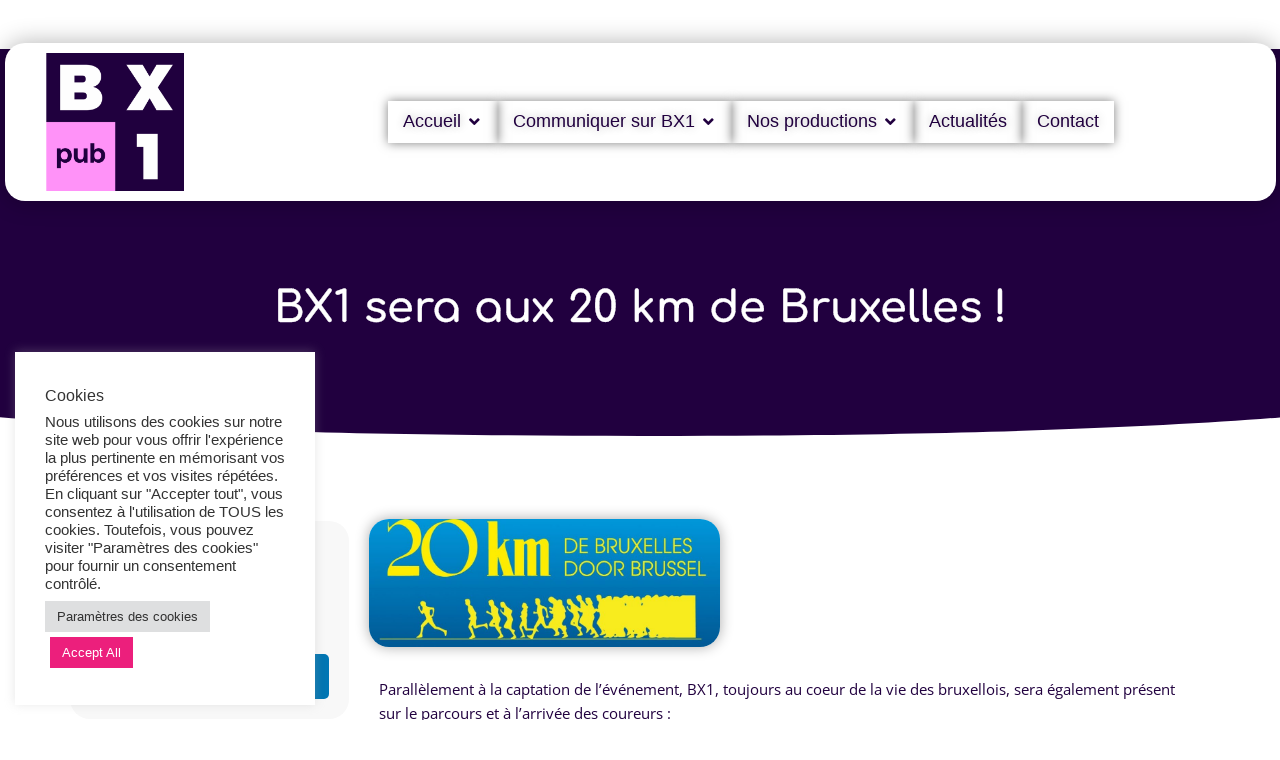

--- FILE ---
content_type: text/html; charset=UTF-8
request_url: https://bx1pub.be/actualite/bx1-sera-aux-20-km-de-bruxelles/
body_size: 46713
content:
<!DOCTYPE html><html lang="fr-FR"><head>  <script defer src="[data-uri]"></script> <meta charset="UTF-8"><meta name="viewport" content="width=device-width, initial-scale=1"><link rel="profile" href="https://gmpg.org/xfn/11"><meta name='robots' content='index, follow, max-image-preview:large, max-snippet:-1, max-video-preview:-1' /><style>img:is([sizes="auto" i], [sizes^="auto," i]) { contain-intrinsic-size: 3000px 1500px }</style><title>BX1 sera aux 20 km de Bruxelles ! - BX1 Pub</title><meta name="description" content="Parallèlement à la captation de l&#039;événement, BX1, toujours au coeur de la vie des bruxellois, sera également présent sur le parcours et à l&#039;arrivée des coureurs" /><link rel="canonical" href="https://bx1pub.be/actualite/bx1-sera-aux-20-km-de-bruxelles/" /><meta property="og:locale" content="fr_FR" /><meta property="og:type" content="article" /><meta property="og:title" content="BX1 sera aux 20 km de Bruxelles ! - BX1 Pub" /><meta property="og:description" content="Parallèlement à la captation de l&#039;événement, BX1, toujours au coeur de la vie des bruxellois, sera également présent sur le parcours et à l&#039;arrivée des coureurs" /><meta property="og:url" content="https://bx1pub.be/actualite/bx1-sera-aux-20-km-de-bruxelles/" /><meta property="og:site_name" content="BX1 Pub" /><meta property="article:modified_time" content="2023-05-25T13:27:24+00:00" /><meta property="og:image" content="https://bx1pub.be/wp-content/uploads/2023/05/3135-agenda-image-1092x400-1.jpg" /><meta property="og:image:width" content="1092" /><meta property="og:image:height" content="400" /><meta property="og:image:type" content="image/jpeg" /><meta name="twitter:card" content="summary_large_image" /> <script type="application/ld+json" class="yoast-schema-graph">{"@context":"https://schema.org","@graph":[{"@type":"WebPage","@id":"https://bx1pub.be/actualite/bx1-sera-aux-20-km-de-bruxelles/","url":"https://bx1pub.be/actualite/bx1-sera-aux-20-km-de-bruxelles/","name":"BX1 sera aux 20 km de Bruxelles ! - BX1 Pub","isPartOf":{"@id":"https://bx1pub.be/#website"},"primaryImageOfPage":{"@id":"https://bx1pub.be/actualite/bx1-sera-aux-20-km-de-bruxelles/#primaryimage"},"image":{"@id":"https://bx1pub.be/actualite/bx1-sera-aux-20-km-de-bruxelles/#primaryimage"},"thumbnailUrl":"https://bx1pub.be/wp-content/uploads/2023/05/3135-agenda-image-1092x400-1.jpg","datePublished":"2023-05-25T13:24:39+00:00","dateModified":"2023-05-25T13:27:24+00:00","description":"Parallèlement à la captation de l'événement, BX1, toujours au coeur de la vie des bruxellois, sera également présent sur le parcours et à l'arrivée des coureurs","breadcrumb":{"@id":"https://bx1pub.be/actualite/bx1-sera-aux-20-km-de-bruxelles/#breadcrumb"},"inLanguage":"fr-FR","potentialAction":[{"@type":"ReadAction","target":["https://bx1pub.be/actualite/bx1-sera-aux-20-km-de-bruxelles/"]}]},{"@type":"ImageObject","inLanguage":"fr-FR","@id":"https://bx1pub.be/actualite/bx1-sera-aux-20-km-de-bruxelles/#primaryimage","url":"https://bx1pub.be/wp-content/uploads/2023/05/3135-agenda-image-1092x400-1.jpg","contentUrl":"https://bx1pub.be/wp-content/uploads/2023/05/3135-agenda-image-1092x400-1.jpg","width":1092,"height":400},{"@type":"BreadcrumbList","@id":"https://bx1pub.be/actualite/bx1-sera-aux-20-km-de-bruxelles/#breadcrumb","itemListElement":[{"@type":"ListItem","position":1,"name":"Accueil","item":"https://bx1pub.be/"},{"@type":"ListItem","position":2,"name":"Actualités","item":"https://bx1pub.be/actualite/"},{"@type":"ListItem","position":3,"name":"BX1 sera aux 20 km de Bruxelles !"}]},{"@type":"WebSite","@id":"https://bx1pub.be/#website","url":"https://bx1pub.be/","name":"BX1 Pub","description":"","publisher":{"@id":"https://bx1pub.be/#organization"},"potentialAction":[{"@type":"SearchAction","target":{"@type":"EntryPoint","urlTemplate":"https://bx1pub.be/?s={search_term_string}"},"query-input":{"@type":"PropertyValueSpecification","valueRequired":true,"valueName":"search_term_string"}}],"inLanguage":"fr-FR"},{"@type":"Organization","@id":"https://bx1pub.be/#organization","name":"BX1 Pub","url":"https://bx1pub.be/","logo":{"@type":"ImageObject","inLanguage":"fr-FR","@id":"https://bx1pub.be/#/schema/logo/image/","url":"https://bx1pub.be/wp-content/uploads/2021/10/cropped-Fichier-1@4x-1.png","contentUrl":"https://bx1pub.be/wp-content/uploads/2021/10/cropped-Fichier-1@4x-1.png","width":512,"height":512,"caption":"BX1 Pub"},"image":{"@id":"https://bx1pub.be/#/schema/logo/image/"}}]}</script> <link rel='dns-prefetch' href='//use.fontawesome.com' /><link rel="alternate" type="application/rss+xml" title="BX1 Pub &raquo; Flux" href="https://bx1pub.be/feed/" /><style>.lazyload,
			.lazyloading {
				max-width: 100%;
			}</style> <script defer src="[data-uri]"></script> <link rel='stylesheet' id='astra-theme-css-css' href='https://bx1pub.be/wp-content/themes/astra/assets/css/minified/main.min.css?ver=4.12.1' media='all' /><style id='astra-theme-css-inline-css'>.ast-no-sidebar .entry-content .alignfull {margin-left: calc( -50vw + 50%);margin-right: calc( -50vw + 50%);max-width: 100vw;width: 100vw;}.ast-no-sidebar .entry-content .alignwide {margin-left: calc(-41vw + 50%);margin-right: calc(-41vw + 50%);max-width: unset;width: unset;}.ast-no-sidebar .entry-content .alignfull .alignfull,.ast-no-sidebar .entry-content .alignfull .alignwide,.ast-no-sidebar .entry-content .alignwide .alignfull,.ast-no-sidebar .entry-content .alignwide .alignwide,.ast-no-sidebar .entry-content .wp-block-column .alignfull,.ast-no-sidebar .entry-content .wp-block-column .alignwide{width: 100%;margin-left: auto;margin-right: auto;}.wp-block-gallery,.blocks-gallery-grid {margin: 0;}.wp-block-separator {max-width: 100px;}.wp-block-separator.is-style-wide,.wp-block-separator.is-style-dots {max-width: none;}.entry-content .has-2-columns .wp-block-column:first-child {padding-right: 10px;}.entry-content .has-2-columns .wp-block-column:last-child {padding-left: 10px;}@media (max-width: 782px) {.entry-content .wp-block-columns .wp-block-column {flex-basis: 100%;}.entry-content .has-2-columns .wp-block-column:first-child {padding-right: 0;}.entry-content .has-2-columns .wp-block-column:last-child {padding-left: 0;}}body .entry-content .wp-block-latest-posts {margin-left: 0;}body .entry-content .wp-block-latest-posts li {list-style: none;}.ast-no-sidebar .ast-container .entry-content .wp-block-latest-posts {margin-left: 0;}.ast-header-break-point .entry-content .alignwide {margin-left: auto;margin-right: auto;}.entry-content .blocks-gallery-item img {margin-bottom: auto;}.wp-block-pullquote {border-top: 4px solid #555d66;border-bottom: 4px solid #555d66;color: #40464d;}:root{--ast-post-nav-space:0;--ast-container-default-xlg-padding:6.67em;--ast-container-default-lg-padding:5.67em;--ast-container-default-slg-padding:4.34em;--ast-container-default-md-padding:3.34em;--ast-container-default-sm-padding:6.67em;--ast-container-default-xs-padding:2.4em;--ast-container-default-xxs-padding:1.4em;--ast-code-block-background:#EEEEEE;--ast-comment-inputs-background:#FAFAFA;--ast-normal-container-width:1200px;--ast-narrow-container-width:750px;--ast-blog-title-font-weight:normal;--ast-blog-meta-weight:inherit;--ast-global-color-primary:var(--ast-global-color-5);--ast-global-color-secondary:var(--ast-global-color-4);--ast-global-color-alternate-background:var(--ast-global-color-7);--ast-global-color-subtle-background:var(--ast-global-color-6);--ast-bg-style-guide:var( --ast-global-color-secondary,--ast-global-color-5 );--ast-shadow-style-guide:0px 0px 4px 0 #00000057;--ast-global-dark-bg-style:#fff;--ast-global-dark-lfs:#fbfbfb;--ast-widget-bg-color:#fafafa;--ast-wc-container-head-bg-color:#fbfbfb;--ast-title-layout-bg:#eeeeee;--ast-search-border-color:#e7e7e7;--ast-lifter-hover-bg:#e6e6e6;--ast-gallery-block-color:#000;--srfm-color-input-label:var(--ast-global-color-2);}html{font-size:93.75%;}a,.page-title{color:#ff92f8;}a:hover,a:focus{color:var(--ast-global-color-1);}body,button,input,select,textarea,.ast-button,.ast-custom-button{font-family:Arial,Helvetica,Verdana,sans-serif;font-weight:400;font-size:15px;font-size:1rem;line-height:var(--ast-body-line-height,1.65em);}blockquote{color:#000000;}h1,h2,h3,h4,h5,h6,.entry-content :where(h1,h2,h3,h4,h5,h6),.site-title,.site-title a{font-family:Arial,Helvetica,Verdana,sans-serif;font-weight:400;}.ast-site-identity .site-title a{color:#ec1f7c;}.site-title{font-size:35px;font-size:2.3333333333333rem;display:none;}header .custom-logo-link img{max-width:184px;width:184px;}.astra-logo-svg{width:184px;}.site-header .site-description{font-size:15px;font-size:1rem;display:none;}.entry-title{font-size:26px;font-size:1.7333333333333rem;}.archive .ast-article-post .ast-article-inner,.blog .ast-article-post .ast-article-inner,.archive .ast-article-post .ast-article-inner:hover,.blog .ast-article-post .ast-article-inner:hover{overflow:hidden;}h1,.entry-content :where(h1){font-size:40px;font-size:2.6666666666667rem;font-weight:400;font-family:Arial,Helvetica,Verdana,sans-serif;line-height:1.4em;}h2,.entry-content :where(h2){font-size:32px;font-size:2.1333333333333rem;font-weight:400;font-family:Arial,Helvetica,Verdana,sans-serif;line-height:1.3em;}h3,.entry-content :where(h3){font-size:26px;font-size:1.7333333333333rem;font-weight:400;font-family:Arial,Helvetica,Verdana,sans-serif;line-height:1.3em;}h4,.entry-content :where(h4){font-size:24px;font-size:1.6rem;line-height:1.2em;font-weight:400;font-family:Arial,Helvetica,Verdana,sans-serif;}h5,.entry-content :where(h5){font-size:20px;font-size:1.3333333333333rem;line-height:1.2em;font-weight:400;font-family:Arial,Helvetica,Verdana,sans-serif;}h6,.entry-content :where(h6){font-size:16px;font-size:1.0666666666667rem;line-height:1.25em;font-weight:400;font-family:Arial,Helvetica,Verdana,sans-serif;}::selection{background-color:#21003f;color:#ffffff;}body,h1,h2,h3,h4,h5,h6,.entry-title a,.entry-content :where(h1,h2,h3,h4,h5,h6){color:#21003f;}.tagcloud a:hover,.tagcloud a:focus,.tagcloud a.current-item{color:#000000;border-color:#ff92f8;background-color:#ff92f8;}input:focus,input[type="text"]:focus,input[type="email"]:focus,input[type="url"]:focus,input[type="password"]:focus,input[type="reset"]:focus,input[type="search"]:focus,textarea:focus{border-color:#ff92f8;}input[type="radio"]:checked,input[type=reset],input[type="checkbox"]:checked,input[type="checkbox"]:hover:checked,input[type="checkbox"]:focus:checked,input[type=range]::-webkit-slider-thumb{border-color:#ff92f8;background-color:#ff92f8;box-shadow:none;}.site-footer a:hover + .post-count,.site-footer a:focus + .post-count{background:#ff92f8;border-color:#ff92f8;}.single .nav-links .nav-previous,.single .nav-links .nav-next{color:#ff92f8;}.entry-meta,.entry-meta *{line-height:1.45;color:#ff92f8;}.entry-meta a:not(.ast-button):hover,.entry-meta a:not(.ast-button):hover *,.entry-meta a:not(.ast-button):focus,.entry-meta a:not(.ast-button):focus *,.page-links > .page-link,.page-links .page-link:hover,.post-navigation a:hover{color:var(--ast-global-color-1);}#cat option,.secondary .calendar_wrap thead a,.secondary .calendar_wrap thead a:visited{color:#ff92f8;}.secondary .calendar_wrap #today,.ast-progress-val span{background:#ff92f8;}.secondary a:hover + .post-count,.secondary a:focus + .post-count{background:#ff92f8;border-color:#ff92f8;}.calendar_wrap #today > a{color:#000000;}.page-links .page-link,.single .post-navigation a{color:#ff92f8;}.ast-search-menu-icon .search-form button.search-submit{padding:0 4px;}.ast-search-menu-icon form.search-form{padding-right:0;}.ast-search-menu-icon.slide-search input.search-field{width:0;}.ast-header-search .ast-search-menu-icon.ast-dropdown-active .search-form,.ast-header-search .ast-search-menu-icon.ast-dropdown-active .search-field:focus{transition:all 0.2s;}.search-form input.search-field:focus{outline:none;}.widget-title,.widget .wp-block-heading{font-size:21px;font-size:1.4rem;color:#21003f;}.single .ast-author-details .author-title{color:var(--ast-global-color-1);}.ast-single-post .entry-content a,.ast-comment-content a:not(.ast-comment-edit-reply-wrap a){text-decoration:underline;}.ast-single-post .wp-block-button .wp-block-button__link,.ast-single-post .elementor-widget-button .elementor-button,a.ast-post-filter-single,.ast-single-post .wp-block-button.is-style-outline .wp-block-button__link,div.ast-custom-button,.ast-single-post .ast-comment-content .comment-reply-link,.ast-single-post .ast-comment-content .comment-edit-link{text-decoration:none;}.ast-search-menu-icon.slide-search a:focus-visible:focus-visible,.astra-search-icon:focus-visible,#close:focus-visible,a:focus-visible,.ast-menu-toggle:focus-visible,.site .skip-link:focus-visible,.wp-block-loginout input:focus-visible,.wp-block-search.wp-block-search__button-inside .wp-block-search__inside-wrapper,.ast-header-navigation-arrow:focus-visible,.ast-orders-table__row .ast-orders-table__cell:focus-visible,a#ast-apply-coupon:focus-visible,#ast-apply-coupon:focus-visible,#close:focus-visible,.button.search-submit:focus-visible,#search_submit:focus,.normal-search:focus-visible,.ast-header-account-wrap:focus-visible,.astra-cart-drawer-close:focus,.ast-single-variation:focus,.ast-button:focus,.ast-builder-button-wrap:has(.ast-custom-button-link:focus),.ast-builder-button-wrap .ast-custom-button-link:focus{outline-style:dotted;outline-color:inherit;outline-width:thin;}input:focus,input[type="text"]:focus,input[type="email"]:focus,input[type="url"]:focus,input[type="password"]:focus,input[type="reset"]:focus,input[type="search"]:focus,input[type="number"]:focus,textarea:focus,.wp-block-search__input:focus,[data-section="section-header-mobile-trigger"] .ast-button-wrap .ast-mobile-menu-trigger-minimal:focus,.ast-mobile-popup-drawer.active .menu-toggle-close:focus,#ast-scroll-top:focus,#coupon_code:focus,#ast-coupon-code:focus{border-style:dotted;border-color:inherit;border-width:thin;}input{outline:none;}.ast-logo-title-inline .site-logo-img{padding-right:1em;}.site-logo-img img{ transition:all 0.2s linear;}body .ast-oembed-container *{position:absolute;top:0;width:100%;height:100%;left:0;}body .wp-block-embed-pocket-casts .ast-oembed-container *{position:unset;}.ast-single-post-featured-section + article {margin-top: 2em;}.site-content .ast-single-post-featured-section img {width: 100%;overflow: hidden;object-fit: cover;}.site > .ast-single-related-posts-container {margin-top: 0;}@media (min-width: 922px) {.ast-desktop .ast-container--narrow {max-width: var(--ast-narrow-container-width);margin: 0 auto;}}.ast-page-builder-template .hentry {margin: 0;}.ast-page-builder-template .site-content > .ast-container {max-width: 100%;padding: 0;}.ast-page-builder-template .site .site-content #primary {padding: 0;margin: 0;}.ast-page-builder-template .no-results {text-align: center;margin: 4em auto;}.ast-page-builder-template .ast-pagination {padding: 2em;}.ast-page-builder-template .entry-header.ast-no-title.ast-no-thumbnail {margin-top: 0;}.ast-page-builder-template .entry-header.ast-header-without-markup {margin-top: 0;margin-bottom: 0;}.ast-page-builder-template .entry-header.ast-no-title.ast-no-meta {margin-bottom: 0;}.ast-page-builder-template.single .post-navigation {padding-bottom: 2em;}.ast-page-builder-template.single-post .site-content > .ast-container {max-width: 100%;}.ast-page-builder-template .entry-header {margin-top: 4em;margin-left: auto;margin-right: auto;padding-left: 20px;padding-right: 20px;}.single.ast-page-builder-template .entry-header {padding-left: 20px;padding-right: 20px;}.ast-page-builder-template .ast-archive-description {margin: 4em auto 0;padding-left: 20px;padding-right: 20px;}.ast-page-builder-template.ast-no-sidebar .entry-content .alignwide {margin-left: 0;margin-right: 0;}@media (max-width:921.9px){#ast-desktop-header{display:none;}}@media (min-width:922px){#ast-mobile-header{display:none;}}@media( max-width: 420px ) {.single .nav-links .nav-previous,.single .nav-links .nav-next {width: 100%;text-align: center;}}.wp-block-buttons.aligncenter{justify-content:center;}@media (max-width:921px){.ast-theme-transparent-header #primary,.ast-theme-transparent-header #secondary{padding:0;}}@media (max-width:921px){.ast-plain-container.ast-no-sidebar #primary{padding:0;}}.ast-plain-container.ast-no-sidebar #primary{margin-top:0;margin-bottom:0;}@media (min-width:1200px){.wp-block-group .has-background{padding:20px;}}@media (min-width:1200px){.ast-no-sidebar.ast-separate-container .entry-content .wp-block-group.alignwide,.ast-no-sidebar.ast-separate-container .entry-content .wp-block-cover.alignwide{margin-left:-20px;margin-right:-20px;padding-left:20px;padding-right:20px;}.ast-no-sidebar.ast-separate-container .entry-content .wp-block-cover.alignfull,.ast-no-sidebar.ast-separate-container .entry-content .wp-block-group.alignfull{margin-left:-6.67em;margin-right:-6.67em;padding-left:6.67em;padding-right:6.67em;}}@media (min-width:1200px){.wp-block-cover-image.alignwide .wp-block-cover__inner-container,.wp-block-cover.alignwide .wp-block-cover__inner-container,.wp-block-cover-image.alignfull .wp-block-cover__inner-container,.wp-block-cover.alignfull .wp-block-cover__inner-container{width:100%;}}.wp-block-columns{margin-bottom:unset;}.wp-block-image.size-full{margin:2rem 0;}.wp-block-separator.has-background{padding:0;}.wp-block-gallery{margin-bottom:1.6em;}.wp-block-group{padding-top:4em;padding-bottom:4em;}.wp-block-group__inner-container .wp-block-columns:last-child,.wp-block-group__inner-container :last-child,.wp-block-table table{margin-bottom:0;}.blocks-gallery-grid{width:100%;}.wp-block-navigation-link__content{padding:5px 0;}.wp-block-group .wp-block-group .has-text-align-center,.wp-block-group .wp-block-column .has-text-align-center{max-width:100%;}.has-text-align-center{margin:0 auto;}@media (min-width:1200px){.wp-block-cover__inner-container,.alignwide .wp-block-group__inner-container,.alignfull .wp-block-group__inner-container{max-width:1200px;margin:0 auto;}.wp-block-group.alignnone,.wp-block-group.aligncenter,.wp-block-group.alignleft,.wp-block-group.alignright,.wp-block-group.alignwide,.wp-block-columns.alignwide{margin:2rem 0 1rem 0;}}@media (max-width:1200px){.wp-block-group{padding:3em;}.wp-block-group .wp-block-group{padding:1.5em;}.wp-block-columns,.wp-block-column{margin:1rem 0;}}@media (min-width:921px){.wp-block-columns .wp-block-group{padding:2em;}}@media (max-width:544px){.wp-block-cover-image .wp-block-cover__inner-container,.wp-block-cover .wp-block-cover__inner-container{width:unset;}.wp-block-cover,.wp-block-cover-image{padding:2em 0;}.wp-block-group,.wp-block-cover{padding:2em;}.wp-block-media-text__media img,.wp-block-media-text__media video{width:unset;max-width:100%;}.wp-block-media-text.has-background .wp-block-media-text__content{padding:1em;}}.wp-block-image.aligncenter{margin-left:auto;margin-right:auto;}.wp-block-table.aligncenter{margin-left:auto;margin-right:auto;}@media (min-width:544px){.entry-content .wp-block-media-text.has-media-on-the-right .wp-block-media-text__content{padding:0 8% 0 0;}.entry-content .wp-block-media-text .wp-block-media-text__content{padding:0 0 0 8%;}.ast-plain-container .site-content .entry-content .has-custom-content-position.is-position-bottom-left > *,.ast-plain-container .site-content .entry-content .has-custom-content-position.is-position-bottom-right > *,.ast-plain-container .site-content .entry-content .has-custom-content-position.is-position-top-left > *,.ast-plain-container .site-content .entry-content .has-custom-content-position.is-position-top-right > *,.ast-plain-container .site-content .entry-content .has-custom-content-position.is-position-center-right > *,.ast-plain-container .site-content .entry-content .has-custom-content-position.is-position-center-left > *{margin:0;}}@media (max-width:544px){.entry-content .wp-block-media-text .wp-block-media-text__content{padding:8% 0;}.wp-block-media-text .wp-block-media-text__media img{width:auto;max-width:100%;}}.wp-block-button.is-style-outline .wp-block-button__link{border-color:#21003f;border-top-width:1px;border-right-width:1px;border-bottom-width:1px;border-left-width:1px;}div.wp-block-button.is-style-outline > .wp-block-button__link:not(.has-text-color),div.wp-block-button.wp-block-button__link.is-style-outline:not(.has-text-color){color:#21003f;}.wp-block-button.is-style-outline .wp-block-button__link:hover,.wp-block-buttons .wp-block-button.is-style-outline .wp-block-button__link:focus,.wp-block-buttons .wp-block-button.is-style-outline > .wp-block-button__link:not(.has-text-color):hover,.wp-block-buttons .wp-block-button.wp-block-button__link.is-style-outline:not(.has-text-color):hover{color:#ffffff;background-color:var(--ast-global-color-1);border-color:var(--ast-global-color-1);}.post-page-numbers.current .page-link,.ast-pagination .page-numbers.current{color:#ffffff;border-color:#21003f;background-color:#21003f;}@media (max-width:921px){.wp-block-button.is-style-outline .wp-block-button__link{padding-top:calc(15px - 1px);padding-right:calc(30px - 1px);padding-bottom:calc(15px - 1px);padding-left:calc(30px - 1px);}}@media (max-width:544px){.wp-block-button.is-style-outline .wp-block-button__link{padding-top:calc(15px - 1px);padding-right:calc(30px - 1px);padding-bottom:calc(15px - 1px);padding-left:calc(30px - 1px);}}@media (min-width:544px){.entry-content > .alignleft{margin-right:20px;}.entry-content > .alignright{margin-left:20px;}.wp-block-group.has-background{padding:20px;}}.wp-block-buttons .wp-block-button.is-style-outline .wp-block-button__link.wp-element-button,.ast-outline-button,.wp-block-uagb-buttons-child .uagb-buttons-repeater.ast-outline-button{border-color:#21003f;border-top-width:2px;border-right-width:2px;border-bottom-width:2px;border-left-width:2px;font-family:inherit;font-weight:inherit;line-height:1em;}.wp-block-buttons .wp-block-button.is-style-outline > .wp-block-button__link:not(.has-text-color),.wp-block-buttons .wp-block-button.wp-block-button__link.is-style-outline:not(.has-text-color),.ast-outline-button{color:#21003f;}.wp-block-button.is-style-outline .wp-block-button__link:hover,.wp-block-buttons .wp-block-button.is-style-outline .wp-block-button__link:focus,.wp-block-buttons .wp-block-button.is-style-outline > .wp-block-button__link:not(.has-text-color):hover,.wp-block-buttons .wp-block-button.wp-block-button__link.is-style-outline:not(.has-text-color):hover,.ast-outline-button:hover,.ast-outline-button:focus,.wp-block-uagb-buttons-child .uagb-buttons-repeater.ast-outline-button:hover,.wp-block-uagb-buttons-child .uagb-buttons-repeater.ast-outline-button:focus{color:#ffffff;background-color:var(--ast-global-color-1);border-color:var(--ast-global-color-1);}.wp-block-button .wp-block-button__link.wp-element-button.is-style-outline:not(.has-background),.wp-block-button.is-style-outline>.wp-block-button__link.wp-element-button:not(.has-background),.ast-outline-button{background-color:transparent;}.entry-content[data-ast-blocks-layout] > figure{margin-bottom:1em;}h1.widget-title{font-weight:400;}h2.widget-title{font-weight:400;}h3.widget-title{font-weight:400;}.elementor-widget-container .elementor-loop-container .e-loop-item[data-elementor-type="loop-item"]{width:100%;}@media (max-width:921px){.ast-left-sidebar #content > .ast-container{display:flex;flex-direction:column-reverse;width:100%;}.ast-separate-container .ast-article-post,.ast-separate-container .ast-article-single{padding:1.5em 2.14em;}.ast-author-box img.avatar{margin:20px 0 0 0;}}@media (min-width:922px){.ast-separate-container.ast-right-sidebar #primary,.ast-separate-container.ast-left-sidebar #primary{border:0;}.search-no-results.ast-separate-container #primary{margin-bottom:4em;}}.wp-block-button .wp-block-button__link{color:#21003f;}.wp-block-button .wp-block-button__link:hover,.wp-block-button .wp-block-button__link:focus{color:#ffffff;background-color:var(--ast-global-color-1);border-color:var(--ast-global-color-1);}.elementor-widget-heading h1.elementor-heading-title{line-height:1.4em;}.elementor-widget-heading h2.elementor-heading-title{line-height:1.3em;}.elementor-widget-heading h3.elementor-heading-title{line-height:1.3em;}.elementor-widget-heading h4.elementor-heading-title{line-height:1.2em;}.elementor-widget-heading h5.elementor-heading-title{line-height:1.2em;}.elementor-widget-heading h6.elementor-heading-title{line-height:1.25em;}.wp-block-button .wp-block-button__link{border:none;background-color:transparent;color:#21003f;font-family:inherit;font-weight:inherit;line-height:1em;padding:15px 30px;border-top-left-radius:0px;border-top-right-radius:0px;border-bottom-right-radius:0px;border-bottom-left-radius:0px;}.wp-block-button.is-style-outline .wp-block-button__link{border-style:solid;border-top-width:1px;border-right-width:1px;border-left-width:1px;border-bottom-width:1px;border-color:#21003f;padding-top:calc(15px - 1px);padding-right:calc(30px - 1px);padding-bottom:calc(15px - 1px);padding-left:calc(30px - 1px);}@media (max-width:921px){.wp-block-button .wp-block-button__link{border:none;padding:15px 30px;}.wp-block-button.is-style-outline .wp-block-button__link{padding-top:calc(15px - 1px);padding-right:calc(30px - 1px);padding-bottom:calc(15px - 1px);padding-left:calc(30px - 1px);}}@media (max-width:544px){.wp-block-button .wp-block-button__link{border:none;padding:15px 30px;}.wp-block-button.is-style-outline .wp-block-button__link{padding-top:calc(15px - 1px);padding-right:calc(30px - 1px);padding-bottom:calc(15px - 1px);padding-left:calc(30px - 1px);}}.menu-toggle,button,.ast-button,.ast-custom-button,.button,input#submit,input[type="button"],input[type="submit"],input[type="reset"]{border-style:solid;border-top-width:1px;border-right-width:1px;border-left-width:1px;border-bottom-width:1px;color:#21003f;border-color:#21003f;background-color:transparent;padding-top:10px;padding-right:20px;padding-bottom:10px;padding-left:20px;font-family:inherit;font-weight:inherit;line-height:1em;border-top-left-radius:0px;border-top-right-radius:0px;border-bottom-right-radius:0px;border-bottom-left-radius:0px;}button:focus,.menu-toggle:hover,button:hover,.ast-button:hover,.ast-custom-button:hover .button:hover,.ast-custom-button:hover ,input[type=reset]:hover,input[type=reset]:focus,input#submit:hover,input#submit:focus,input[type="button"]:hover,input[type="button"]:focus,input[type="submit"]:hover,input[type="submit"]:focus{color:#ffffff;background-color:var(--ast-global-color-1);border-color:var(--ast-global-color-1);}@media (max-width:921px){.ast-mobile-header-stack .main-header-bar .ast-search-menu-icon{display:inline-block;}.ast-header-break-point.ast-header-custom-item-outside .ast-mobile-header-stack .main-header-bar .ast-search-icon{margin:0;}.ast-comment-avatar-wrap img{max-width:2.5em;}.ast-comment-meta{padding:0 1.8888em 1.3333em;}.ast-separate-container .ast-comment-list li.depth-1{padding:1.5em 2.14em;}.ast-separate-container .comment-respond{padding:2em 2.14em;}}@media (min-width:544px){.ast-container{max-width:100%;}}@media (max-width:544px){.ast-separate-container .ast-article-post,.ast-separate-container .ast-article-single,.ast-separate-container .comments-title,.ast-separate-container .ast-archive-description{padding:1.5em 1em;}.ast-separate-container #content .ast-container{padding-left:0.54em;padding-right:0.54em;}.ast-separate-container .ast-comment-list .bypostauthor{padding:.5em;}.ast-search-menu-icon.ast-dropdown-active .search-field{width:170px;}} #ast-mobile-header .ast-site-header-cart-li a{pointer-events:none;}.ast-no-sidebar.ast-separate-container .entry-content .alignfull {margin-left: -6.67em;margin-right: -6.67em;width: auto;}@media (max-width: 1200px) {.ast-no-sidebar.ast-separate-container .entry-content .alignfull {margin-left: -2.4em;margin-right: -2.4em;}}@media (max-width: 768px) {.ast-no-sidebar.ast-separate-container .entry-content .alignfull {margin-left: -2.14em;margin-right: -2.14em;}}@media (max-width: 544px) {.ast-no-sidebar.ast-separate-container .entry-content .alignfull {margin-left: -1em;margin-right: -1em;}}.ast-no-sidebar.ast-separate-container .entry-content .alignwide {margin-left: -20px;margin-right: -20px;}.ast-no-sidebar.ast-separate-container .entry-content .wp-block-column .alignfull,.ast-no-sidebar.ast-separate-container .entry-content .wp-block-column .alignwide {margin-left: auto;margin-right: auto;width: 100%;}@media (max-width:921px){.site-title{display:block;}.site-header .site-description{display:none;}h1,.entry-content :where(h1){font-size:30px;}h2,.entry-content :where(h2){font-size:25px;}h3,.entry-content :where(h3){font-size:20px;}}@media (max-width:544px){.site-title{display:block;}.site-header .site-description{display:none;}h1,.entry-content :where(h1){font-size:30px;}h2,.entry-content :where(h2){font-size:25px;}h3,.entry-content :where(h3){font-size:20px;}}@media (max-width:921px){html{font-size:85.5%;}}@media (max-width:544px){html{font-size:85.5%;}}@media (min-width:922px){.ast-container{max-width:1240px;}}@media (min-width:922px){.site-content .ast-container{display:flex;}}@media (max-width:921px){.site-content .ast-container{flex-direction:column;}}@media (min-width:922px){.main-header-menu .sub-menu .menu-item.ast-left-align-sub-menu:hover > .sub-menu,.main-header-menu .sub-menu .menu-item.ast-left-align-sub-menu.focus > .sub-menu{margin-left:-0px;}}.site .comments-area{padding-bottom:3em;}[data-section*="section-fb-button-"] .menu-link{display:none;}[CLASS*="ast-footer-button-"][data-section^="section-fb-button-"]{justify-content:center;}.site-footer-focus-item[CLASS*="ast-footer-button-"]{display:flex;}.footer-widget-area[data-section^="section-fb-html-"] .ast-builder-html-element{text-align:center;}blockquote {padding: 1.2em;}:root .has-ast-global-color-0-color{color:var(--ast-global-color-0);}:root .has-ast-global-color-0-background-color{background-color:var(--ast-global-color-0);}:root .wp-block-button .has-ast-global-color-0-color{color:var(--ast-global-color-0);}:root .wp-block-button .has-ast-global-color-0-background-color{background-color:var(--ast-global-color-0);}:root .has-ast-global-color-1-color{color:var(--ast-global-color-1);}:root .has-ast-global-color-1-background-color{background-color:var(--ast-global-color-1);}:root .wp-block-button .has-ast-global-color-1-color{color:var(--ast-global-color-1);}:root .wp-block-button .has-ast-global-color-1-background-color{background-color:var(--ast-global-color-1);}:root .has-ast-global-color-2-color{color:var(--ast-global-color-2);}:root .has-ast-global-color-2-background-color{background-color:var(--ast-global-color-2);}:root .wp-block-button .has-ast-global-color-2-color{color:var(--ast-global-color-2);}:root .wp-block-button .has-ast-global-color-2-background-color{background-color:var(--ast-global-color-2);}:root .has-ast-global-color-3-color{color:var(--ast-global-color-3);}:root .has-ast-global-color-3-background-color{background-color:var(--ast-global-color-3);}:root .wp-block-button .has-ast-global-color-3-color{color:var(--ast-global-color-3);}:root .wp-block-button .has-ast-global-color-3-background-color{background-color:var(--ast-global-color-3);}:root .has-ast-global-color-4-color{color:var(--ast-global-color-4);}:root .has-ast-global-color-4-background-color{background-color:var(--ast-global-color-4);}:root .wp-block-button .has-ast-global-color-4-color{color:var(--ast-global-color-4);}:root .wp-block-button .has-ast-global-color-4-background-color{background-color:var(--ast-global-color-4);}:root .has-ast-global-color-5-color{color:var(--ast-global-color-5);}:root .has-ast-global-color-5-background-color{background-color:var(--ast-global-color-5);}:root .wp-block-button .has-ast-global-color-5-color{color:var(--ast-global-color-5);}:root .wp-block-button .has-ast-global-color-5-background-color{background-color:var(--ast-global-color-5);}:root .has-ast-global-color-6-color{color:var(--ast-global-color-6);}:root .has-ast-global-color-6-background-color{background-color:var(--ast-global-color-6);}:root .wp-block-button .has-ast-global-color-6-color{color:var(--ast-global-color-6);}:root .wp-block-button .has-ast-global-color-6-background-color{background-color:var(--ast-global-color-6);}:root .has-ast-global-color-7-color{color:var(--ast-global-color-7);}:root .has-ast-global-color-7-background-color{background-color:var(--ast-global-color-7);}:root .wp-block-button .has-ast-global-color-7-color{color:var(--ast-global-color-7);}:root .wp-block-button .has-ast-global-color-7-background-color{background-color:var(--ast-global-color-7);}:root .has-ast-global-color-8-color{color:var(--ast-global-color-8);}:root .has-ast-global-color-8-background-color{background-color:var(--ast-global-color-8);}:root .wp-block-button .has-ast-global-color-8-color{color:var(--ast-global-color-8);}:root .wp-block-button .has-ast-global-color-8-background-color{background-color:var(--ast-global-color-8);}:root{--ast-global-color-0:#0170B9;--ast-global-color-1:#3a3a3a;--ast-global-color-2:#3a3a3a;--ast-global-color-3:#4B4F58;--ast-global-color-4:#F5F5F5;--ast-global-color-5:#FFFFFF;--ast-global-color-6:#E5E5E5;--ast-global-color-7:#424242;--ast-global-color-8:#000000;}:root {--ast-border-color : #dddddd;}.ast-single-entry-banner {-js-display: flex;display: flex;flex-direction: column;justify-content: center;text-align: center;position: relative;background: var(--ast-title-layout-bg);}.ast-single-entry-banner[data-banner-layout="layout-1"] {max-width: 1200px;background: inherit;padding: 20px 0;}.ast-single-entry-banner[data-banner-width-type="custom"] {margin: 0 auto;width: 100%;}.ast-single-entry-banner + .site-content .entry-header {margin-bottom: 0;}.site .ast-author-avatar {--ast-author-avatar-size: ;}a.ast-underline-text {text-decoration: underline;}.ast-container > .ast-terms-link {position: relative;display: block;}a.ast-button.ast-badge-tax {padding: 4px 8px;border-radius: 3px;font-size: inherit;}header.entry-header{text-align:left;}header.entry-header > *:not(:last-child){margin-bottom:10px;}@media (max-width:921px){header.entry-header{text-align:left;}}@media (max-width:544px){header.entry-header{text-align:left;}}.ast-archive-entry-banner {-js-display: flex;display: flex;flex-direction: column;justify-content: center;text-align: center;position: relative;background: var(--ast-title-layout-bg);}.ast-archive-entry-banner[data-banner-width-type="custom"] {margin: 0 auto;width: 100%;}.ast-archive-entry-banner[data-banner-layout="layout-1"] {background: inherit;padding: 20px 0;text-align: left;}body.archive .ast-archive-description{max-width:1200px;width:100%;text-align:left;padding-top:3em;padding-right:3em;padding-bottom:3em;padding-left:3em;}body.archive .ast-archive-description .ast-archive-title,body.archive .ast-archive-description .ast-archive-title *{font-size:40px;font-size:2.6666666666667rem;text-transform:capitalize;}body.archive .ast-archive-description > *:not(:last-child){margin-bottom:10px;}@media (max-width:921px){body.archive .ast-archive-description{text-align:left;}}@media (max-width:544px){body.archive .ast-archive-description{text-align:left;}}.ast-breadcrumbs .trail-browse,.ast-breadcrumbs .trail-items,.ast-breadcrumbs .trail-items li{display:inline-block;margin:0;padding:0;border:none;background:inherit;text-indent:0;text-decoration:none;}.ast-breadcrumbs .trail-browse{font-size:inherit;font-style:inherit;font-weight:inherit;color:inherit;}.ast-breadcrumbs .trail-items{list-style:none;}.trail-items li::after{padding:0 0.3em;content:"\00bb";}.trail-items li:last-of-type::after{display:none;}h1,h2,h3,h4,h5,h6,.entry-content :where(h1,h2,h3,h4,h5,h6){color:#21003f;}@media (max-width:921px){.ast-builder-grid-row-container.ast-builder-grid-row-tablet-3-firstrow .ast-builder-grid-row > *:first-child,.ast-builder-grid-row-container.ast-builder-grid-row-tablet-3-lastrow .ast-builder-grid-row > *:last-child{grid-column:1 / -1;}}@media (max-width:544px){.ast-builder-grid-row-container.ast-builder-grid-row-mobile-3-firstrow .ast-builder-grid-row > *:first-child,.ast-builder-grid-row-container.ast-builder-grid-row-mobile-3-lastrow .ast-builder-grid-row > *:last-child{grid-column:1 / -1;}}.ast-builder-layout-element[data-section="title_tagline"]{display:flex;}@media (max-width:921px){.ast-header-break-point .ast-builder-layout-element[data-section="title_tagline"]{display:flex;}}@media (max-width:544px){.ast-header-break-point .ast-builder-layout-element[data-section="title_tagline"]{display:flex;}}[data-section*="section-hb-button-"] .menu-link{display:none;}.ast-header-button-1[data-section="section-hb-button-1"]{display:flex;}@media (max-width:921px){.ast-header-break-point .ast-header-button-1[data-section="section-hb-button-1"]{display:flex;}}@media (max-width:544px){.ast-header-break-point .ast-header-button-1[data-section="section-hb-button-1"]{display:flex;}}.ast-builder-menu-1{font-family:inherit;font-weight:inherit;}.ast-builder-menu-1 .menu-item > .menu-link{color:#ec1f7c;}.ast-builder-menu-1 .menu-item > .ast-menu-toggle{color:#ec1f7c;}.ast-builder-menu-1 .menu-item:hover > .menu-link,.ast-builder-menu-1 .inline-on-mobile .menu-item:hover > .ast-menu-toggle{color:#cd1a6b;}.ast-builder-menu-1 .menu-item:hover > .ast-menu-toggle{color:#cd1a6b;}.ast-builder-menu-1 .menu-item.current-menu-item > .menu-link,.ast-builder-menu-1 .inline-on-mobile .menu-item.current-menu-item > .ast-menu-toggle,.ast-builder-menu-1 .current-menu-ancestor > .menu-link{color:#cd1a6b;background:rgba(235,30,122,0);}.ast-builder-menu-1 .menu-item.current-menu-item > .ast-menu-toggle{color:#cd1a6b;}.ast-builder-menu-1 .sub-menu,.ast-builder-menu-1 .inline-on-mobile .sub-menu{border-top-width:2px;border-bottom-width:0px;border-right-width:0px;border-left-width:0px;border-color:#21003f;border-style:solid;}.ast-builder-menu-1 .sub-menu .sub-menu{top:-2px;}.ast-builder-menu-1 .main-header-menu > .menu-item > .sub-menu,.ast-builder-menu-1 .main-header-menu > .menu-item > .astra-full-megamenu-wrapper{margin-top:0px;}.ast-desktop .ast-builder-menu-1 .main-header-menu > .menu-item > .sub-menu:before,.ast-desktop .ast-builder-menu-1 .main-header-menu > .menu-item > .astra-full-megamenu-wrapper:before{height:calc( 0px + 2px + 5px );}.ast-desktop .ast-builder-menu-1 .menu-item .sub-menu .menu-link{border-style:none;}@media (max-width:921px){.ast-header-break-point .ast-builder-menu-1 .menu-item.menu-item-has-children > .ast-menu-toggle{top:0;}.ast-builder-menu-1 .inline-on-mobile .menu-item.menu-item-has-children > .ast-menu-toggle{right:-15px;}.ast-builder-menu-1 .menu-item-has-children > .menu-link:after{content:unset;}.ast-builder-menu-1 .main-header-menu > .menu-item > .sub-menu,.ast-builder-menu-1 .main-header-menu > .menu-item > .astra-full-megamenu-wrapper{margin-top:0;}}@media (max-width:544px){.ast-header-break-point .ast-builder-menu-1 .menu-item.menu-item-has-children > .ast-menu-toggle{top:0;}.ast-builder-menu-1 .main-header-menu > .menu-item > .sub-menu,.ast-builder-menu-1 .main-header-menu > .menu-item > .astra-full-megamenu-wrapper{margin-top:0;}}.ast-builder-menu-1{display:flex;}@media (max-width:921px){.ast-header-break-point .ast-builder-menu-1{display:flex;}}@media (max-width:544px){.ast-header-break-point .ast-builder-menu-1{display:flex;}}.ast-desktop .ast-menu-hover-style-underline > .menu-item > .menu-link:before,.ast-desktop .ast-menu-hover-style-overline > .menu-item > .menu-link:before {content: "";position: absolute;width: 100%;right: 50%;height: 1px;background-color: transparent;transform: scale(0,0) translate(-50%,0);transition: transform .3s ease-in-out,color .0s ease-in-out;}.ast-desktop .ast-menu-hover-style-underline > .menu-item:hover > .menu-link:before,.ast-desktop .ast-menu-hover-style-overline > .menu-item:hover > .menu-link:before {width: calc(100% - 1.2em);background-color: currentColor;transform: scale(1,1) translate(50%,0);}.ast-desktop .ast-menu-hover-style-underline > .menu-item > .menu-link:before {bottom: 0;}.ast-desktop .ast-menu-hover-style-overline > .menu-item > .menu-link:before {top: 0;}.ast-desktop .ast-menu-hover-style-zoom > .menu-item > .menu-link:hover {transition: all .3s ease;transform: scale(1.2);}.site-below-footer-wrap{padding-top:20px;padding-bottom:20px;}.site-below-footer-wrap[data-section="section-below-footer-builder"]{background-color:#ec1f7c;background-image:none;min-height:80px;border-style:solid;border-width:0px;border-top-width:1px;border-top-color:var(--ast-global-color-subtle-background,--ast-global-color-6);}.site-below-footer-wrap[data-section="section-below-footer-builder"] .ast-builder-grid-row{max-width:1200px;min-height:80px;margin-left:auto;margin-right:auto;}.site-below-footer-wrap[data-section="section-below-footer-builder"] .ast-builder-grid-row,.site-below-footer-wrap[data-section="section-below-footer-builder"] .site-footer-section{align-items:flex-start;}.site-below-footer-wrap[data-section="section-below-footer-builder"].ast-footer-row-inline .site-footer-section{display:flex;margin-bottom:0;}.ast-builder-grid-row-full .ast-builder-grid-row{grid-template-columns:1fr;}@media (max-width:921px){.site-below-footer-wrap[data-section="section-below-footer-builder"].ast-footer-row-tablet-inline .site-footer-section{display:flex;margin-bottom:0;}.site-below-footer-wrap[data-section="section-below-footer-builder"].ast-footer-row-tablet-stack .site-footer-section{display:block;margin-bottom:10px;}.ast-builder-grid-row-container.ast-builder-grid-row-tablet-full .ast-builder-grid-row{grid-template-columns:1fr;}}@media (max-width:544px){.site-below-footer-wrap[data-section="section-below-footer-builder"].ast-footer-row-mobile-inline .site-footer-section{display:flex;margin-bottom:0;}.site-below-footer-wrap[data-section="section-below-footer-builder"].ast-footer-row-mobile-stack .site-footer-section{display:block;margin-bottom:10px;}.ast-builder-grid-row-container.ast-builder-grid-row-mobile-full .ast-builder-grid-row{grid-template-columns:1fr;}}.site-below-footer-wrap[data-section="section-below-footer-builder"]{display:grid;}@media (max-width:921px){.ast-header-break-point .site-below-footer-wrap[data-section="section-below-footer-builder"]{display:grid;}}@media (max-width:544px){.ast-header-break-point .site-below-footer-wrap[data-section="section-below-footer-builder"]{display:grid;}}.ast-builder-html-element img.alignnone{display:inline-block;}.ast-builder-html-element p:first-child{margin-top:0;}.ast-builder-html-element p:last-child{margin-bottom:0;}.ast-header-break-point .main-header-bar .ast-builder-html-element{line-height:1.85714285714286;}.footer-widget-area[data-section="section-fb-html-1"]{display:block;}@media (max-width:921px){.ast-header-break-point .footer-widget-area[data-section="section-fb-html-1"]{display:block;}}@media (max-width:544px){.ast-header-break-point .footer-widget-area[data-section="section-fb-html-1"]{display:block;}}.footer-widget-area[data-section="section-fb-html-1"] .ast-builder-html-element{text-align:center;}@media (max-width:921px){.footer-widget-area[data-section="section-fb-html-1"] .ast-builder-html-element{text-align:center;}}@media (max-width:544px){.footer-widget-area[data-section="section-fb-html-1"] .ast-builder-html-element{text-align:center;}}.ast-footer-button-1[data-section="section-fb-button-1"]{display:flex;}@media (max-width:921px){.ast-header-break-point .ast-footer-button-1[data-section="section-fb-button-1"]{display:flex;}}@media (max-width:544px){.ast-header-break-point .ast-footer-button-1[data-section="section-fb-button-1"]{display:flex;}}.ast-footer-button-1[data-section="section-fb-button-1"]{justify-content:center;}@media (max-width:921px){.ast-footer-button-1[data-section="section-fb-button-1"]{justify-content:center;}}@media (max-width:544px){.ast-footer-button-1[data-section="section-fb-button-1"]{justify-content:center;}}.ast-footer-copyright{text-align:center;}.ast-footer-copyright.site-footer-focus-item {color:#ffffff;}@media (max-width:921px){.ast-footer-copyright{text-align:center;}}@media (max-width:544px){.ast-footer-copyright{text-align:center;}}.ast-footer-copyright.ast-builder-layout-element{display:flex;}@media (max-width:921px){.ast-header-break-point .ast-footer-copyright.ast-builder-layout-element{display:flex;}}@media (max-width:544px){.ast-header-break-point .ast-footer-copyright.ast-builder-layout-element{display:flex;}}.site-primary-footer-wrap{padding-top:45px;padding-bottom:45px;}.site-primary-footer-wrap[data-section="section-primary-footer-builder"]{background-color:#f9f9f9;background-image:none;border-style:solid;border-width:0px;border-top-width:1px;border-top-color:var( --ast-global-color-subtle-background,--ast-global-color-7 );}.site-primary-footer-wrap[data-section="section-primary-footer-builder"] .ast-builder-grid-row{max-width:1200px;margin-left:auto;margin-right:auto;}.site-primary-footer-wrap[data-section="section-primary-footer-builder"] .ast-builder-grid-row,.site-primary-footer-wrap[data-section="section-primary-footer-builder"] .site-footer-section{align-items:flex-start;}.site-primary-footer-wrap[data-section="section-primary-footer-builder"].ast-footer-row-inline .site-footer-section{display:flex;margin-bottom:0;}.ast-builder-grid-row-2-equal .ast-builder-grid-row{grid-template-columns:repeat( 2,1fr );}@media (max-width:921px){.site-primary-footer-wrap[data-section="section-primary-footer-builder"].ast-footer-row-tablet-inline .site-footer-section{display:flex;margin-bottom:0;}.site-primary-footer-wrap[data-section="section-primary-footer-builder"].ast-footer-row-tablet-stack .site-footer-section{display:block;margin-bottom:10px;}.ast-builder-grid-row-container.ast-builder-grid-row-tablet-2-equal .ast-builder-grid-row{grid-template-columns:repeat( 2,1fr );}}@media (max-width:544px){.site-primary-footer-wrap[data-section="section-primary-footer-builder"].ast-footer-row-mobile-inline .site-footer-section{display:flex;margin-bottom:0;}.site-primary-footer-wrap[data-section="section-primary-footer-builder"].ast-footer-row-mobile-stack .site-footer-section{display:block;margin-bottom:10px;}.ast-builder-grid-row-container.ast-builder-grid-row-mobile-full .ast-builder-grid-row{grid-template-columns:1fr;}}.site-primary-footer-wrap[data-section="section-primary-footer-builder"]{display:grid;}@media (max-width:921px){.ast-header-break-point .site-primary-footer-wrap[data-section="section-primary-footer-builder"]{display:grid;}}@media (max-width:544px){.ast-header-break-point .site-primary-footer-wrap[data-section="section-primary-footer-builder"]{display:grid;}}.footer-widget-area[data-section="sidebar-widgets-footer-widget-1"].footer-widget-area-inner{text-align:left;}@media (max-width:921px){.footer-widget-area[data-section="sidebar-widgets-footer-widget-1"].footer-widget-area-inner{text-align:center;}}@media (max-width:544px){.footer-widget-area[data-section="sidebar-widgets-footer-widget-1"].footer-widget-area-inner{text-align:center;}}.footer-widget-area[data-section="sidebar-widgets-footer-widget-1"] .widget-title,.footer-widget-area[data-section="sidebar-widgets-footer-widget-1"] h1,.footer-widget-area[data-section="sidebar-widgets-footer-widget-1"] .widget-area h1,.footer-widget-area[data-section="sidebar-widgets-footer-widget-1"] h2,.footer-widget-area[data-section="sidebar-widgets-footer-widget-1"] .widget-area h2,.footer-widget-area[data-section="sidebar-widgets-footer-widget-1"] h3,.footer-widget-area[data-section="sidebar-widgets-footer-widget-1"] .widget-area h3,.footer-widget-area[data-section="sidebar-widgets-footer-widget-1"] h4,.footer-widget-area[data-section="sidebar-widgets-footer-widget-1"] .widget-area h4,.footer-widget-area[data-section="sidebar-widgets-footer-widget-1"] h5,.footer-widget-area[data-section="sidebar-widgets-footer-widget-1"] .widget-area h5,.footer-widget-area[data-section="sidebar-widgets-footer-widget-1"] h6,.footer-widget-area[data-section="sidebar-widgets-footer-widget-1"] .widget-area h6{color:#e61d78;}.footer-widget-area[data-section="sidebar-widgets-footer-widget-1"]{display:block;}@media (max-width:921px){.ast-header-break-point .footer-widget-area[data-section="sidebar-widgets-footer-widget-1"]{display:block;}}@media (max-width:544px){.ast-header-break-point .footer-widget-area[data-section="sidebar-widgets-footer-widget-1"]{display:block;}}.elementor-widget-heading .elementor-heading-title{margin:0;}.elementor-page .ast-menu-toggle{color:unset !important;background:unset !important;}.elementor-post.elementor-grid-item.hentry{margin-bottom:0;}.woocommerce div.product .elementor-element.elementor-products-grid .related.products ul.products li.product,.elementor-element .elementor-wc-products .woocommerce[class*='columns-'] ul.products li.product{width:auto;margin:0;float:none;}body .elementor hr{background-color:#ccc;margin:0;}.ast-left-sidebar .elementor-section.elementor-section-stretched,.ast-right-sidebar .elementor-section.elementor-section-stretched{max-width:100%;left:0 !important;}.elementor-posts-container [CLASS*="ast-width-"]{width:100%;}.elementor-template-full-width .ast-container{display:block;}.elementor-screen-only,.screen-reader-text,.screen-reader-text span,.ui-helper-hidden-accessible{top:0 !important;}@media (max-width:544px){.elementor-element .elementor-wc-products .woocommerce[class*="columns-"] ul.products li.product{width:auto;margin:0;}.elementor-element .woocommerce .woocommerce-result-count{float:none;}}.ast-header-button-1 .ast-custom-button{box-shadow:0px 0px 0px 0px rgba(0,0,0,0.1);}.ast-desktop .ast-mega-menu-enabled .ast-builder-menu-1 div:not( .astra-full-megamenu-wrapper) .sub-menu,.ast-builder-menu-1 .inline-on-mobile .sub-menu,.ast-desktop .ast-builder-menu-1 .astra-full-megamenu-wrapper,.ast-desktop .ast-builder-menu-1 .menu-item .sub-menu{box-shadow:0px 4px 10px -2px rgba(0,0,0,0.1);}.ast-desktop .ast-mobile-popup-drawer.active .ast-mobile-popup-inner{max-width:35%;}@media (max-width:921px){.ast-mobile-popup-drawer.active .ast-mobile-popup-inner{max-width:90%;}}@media (max-width:544px){.ast-mobile-popup-drawer.active .ast-mobile-popup-inner{max-width:90%;}}.ast-footer-button-1 .ast-custom-button{box-shadow:0px 0px 0px 0px rgba(0,0,0,0.1);}.ast-header-break-point .main-header-bar{border-bottom-width:1px;}@media (min-width:922px){.main-header-bar{border-bottom-width:1px;}}.main-header-menu .menu-item,#astra-footer-menu .menu-item,.main-header-bar .ast-masthead-custom-menu-items{-js-display:flex;display:flex;-webkit-box-pack:center;-webkit-justify-content:center;-moz-box-pack:center;-ms-flex-pack:center;justify-content:center;-webkit-box-orient:vertical;-webkit-box-direction:normal;-webkit-flex-direction:column;-moz-box-orient:vertical;-moz-box-direction:normal;-ms-flex-direction:column;flex-direction:column;}.main-header-menu > .menu-item > .menu-link,#astra-footer-menu > .menu-item > .menu-link{height:100%;-webkit-box-align:center;-webkit-align-items:center;-moz-box-align:center;-ms-flex-align:center;align-items:center;-js-display:flex;display:flex;}.ast-header-break-point .main-navigation ul .menu-item .menu-link .icon-arrow:first-of-type svg{top:.2em;margin-top:0px;margin-left:0px;width:.65em;transform:translate(0,-2px) rotateZ(270deg);}.ast-mobile-popup-content .ast-submenu-expanded > .ast-menu-toggle{transform:rotateX(180deg);overflow-y:auto;}@media (min-width:922px){.ast-builder-menu .main-navigation > ul > li:last-child a{margin-right:0;}}.ast-separate-container .ast-article-inner{background-color:transparent;background-image:none;}.ast-separate-container .ast-article-post{background-color:var(--ast-global-color-5);background-image:none;}@media (max-width:921px){.ast-separate-container .ast-article-post{background-color:var(--ast-global-color-5);background-image:none;}}@media (max-width:544px){.ast-separate-container .ast-article-post{background-color:var(--ast-global-color-5);background-image:none;}}.ast-separate-container .ast-article-single:not(.ast-related-post),.ast-separate-container .error-404,.ast-separate-container .no-results,.single.ast-separate-container.ast-author-meta,.ast-separate-container .related-posts-title-wrapper,.ast-separate-container .comments-count-wrapper,.ast-box-layout.ast-plain-container .site-content,.ast-padded-layout.ast-plain-container .site-content,.ast-separate-container .ast-archive-description,.ast-separate-container .comments-area .comment-respond,.ast-separate-container .comments-area .ast-comment-list li,.ast-separate-container .comments-area .comments-title{background-color:var(--ast-global-color-5);background-image:none;}@media (max-width:921px){.ast-separate-container .ast-article-single:not(.ast-related-post),.ast-separate-container .error-404,.ast-separate-container .no-results,.single.ast-separate-container.ast-author-meta,.ast-separate-container .related-posts-title-wrapper,.ast-separate-container .comments-count-wrapper,.ast-box-layout.ast-plain-container .site-content,.ast-padded-layout.ast-plain-container .site-content,.ast-separate-container .ast-archive-description{background-color:var(--ast-global-color-5);background-image:none;}}@media (max-width:544px){.ast-separate-container .ast-article-single:not(.ast-related-post),.ast-separate-container .error-404,.ast-separate-container .no-results,.single.ast-separate-container.ast-author-meta,.ast-separate-container .related-posts-title-wrapper,.ast-separate-container .comments-count-wrapper,.ast-box-layout.ast-plain-container .site-content,.ast-padded-layout.ast-plain-container .site-content,.ast-separate-container .ast-archive-description{background-color:var(--ast-global-color-5);background-image:none;}}.ast-separate-container.ast-two-container #secondary .widget{background-color:var(--ast-global-color-5);background-image:none;}@media (max-width:921px){.ast-separate-container.ast-two-container #secondary .widget{background-color:var(--ast-global-color-5);background-image:none;}}@media (max-width:544px){.ast-separate-container.ast-two-container #secondary .widget{background-color:var(--ast-global-color-5);background-image:none;}}.ast-mobile-header-content > *,.ast-desktop-header-content > * {padding: 10px 0;height: auto;}.ast-mobile-header-content > *:first-child,.ast-desktop-header-content > *:first-child {padding-top: 10px;}.ast-mobile-header-content > .ast-builder-menu,.ast-desktop-header-content > .ast-builder-menu {padding-top: 0;}.ast-mobile-header-content > *:last-child,.ast-desktop-header-content > *:last-child {padding-bottom: 0;}.ast-mobile-header-content .ast-search-menu-icon.ast-inline-search label,.ast-desktop-header-content .ast-search-menu-icon.ast-inline-search label {width: 100%;}.ast-desktop-header-content .main-header-bar-navigation .ast-submenu-expanded > .ast-menu-toggle::before {transform: rotateX(180deg);}#ast-desktop-header .ast-desktop-header-content,.ast-mobile-header-content .ast-search-icon,.ast-desktop-header-content .ast-search-icon,.ast-mobile-header-wrap .ast-mobile-header-content,.ast-main-header-nav-open.ast-popup-nav-open .ast-mobile-header-wrap .ast-mobile-header-content,.ast-main-header-nav-open.ast-popup-nav-open .ast-desktop-header-content {display: none;}.ast-main-header-nav-open.ast-header-break-point #ast-desktop-header .ast-desktop-header-content,.ast-main-header-nav-open.ast-header-break-point .ast-mobile-header-wrap .ast-mobile-header-content {display: block;}.ast-desktop .ast-desktop-header-content .astra-menu-animation-slide-up > .menu-item > .sub-menu,.ast-desktop .ast-desktop-header-content .astra-menu-animation-slide-up > .menu-item .menu-item > .sub-menu,.ast-desktop .ast-desktop-header-content .astra-menu-animation-slide-down > .menu-item > .sub-menu,.ast-desktop .ast-desktop-header-content .astra-menu-animation-slide-down > .menu-item .menu-item > .sub-menu,.ast-desktop .ast-desktop-header-content .astra-menu-animation-fade > .menu-item > .sub-menu,.ast-desktop .ast-desktop-header-content .astra-menu-animation-fade > .menu-item .menu-item > .sub-menu {opacity: 1;visibility: visible;}.ast-hfb-header.ast-default-menu-enable.ast-header-break-point .ast-mobile-header-wrap .ast-mobile-header-content .main-header-bar-navigation {width: unset;margin: unset;}.ast-mobile-header-content.content-align-flex-end .main-header-bar-navigation .menu-item-has-children > .ast-menu-toggle,.ast-desktop-header-content.content-align-flex-end .main-header-bar-navigation .menu-item-has-children > .ast-menu-toggle {left: calc( 20px - 0.907em);right: auto;}.ast-mobile-header-content .ast-search-menu-icon,.ast-mobile-header-content .ast-search-menu-icon.slide-search,.ast-desktop-header-content .ast-search-menu-icon,.ast-desktop-header-content .ast-search-menu-icon.slide-search {width: 100%;position: relative;display: block;right: auto;transform: none;}.ast-mobile-header-content .ast-search-menu-icon.slide-search .search-form,.ast-mobile-header-content .ast-search-menu-icon .search-form,.ast-desktop-header-content .ast-search-menu-icon.slide-search .search-form,.ast-desktop-header-content .ast-search-menu-icon .search-form {right: 0;visibility: visible;opacity: 1;position: relative;top: auto;transform: none;padding: 0;display: block;overflow: hidden;}.ast-mobile-header-content .ast-search-menu-icon.ast-inline-search .search-field,.ast-mobile-header-content .ast-search-menu-icon .search-field,.ast-desktop-header-content .ast-search-menu-icon.ast-inline-search .search-field,.ast-desktop-header-content .ast-search-menu-icon .search-field {width: 100%;padding-right: 5.5em;}.ast-mobile-header-content .ast-search-menu-icon .search-submit,.ast-desktop-header-content .ast-search-menu-icon .search-submit {display: block;position: absolute;height: 100%;top: 0;right: 0;padding: 0 1em;border-radius: 0;}.ast-hfb-header.ast-default-menu-enable.ast-header-break-point .ast-mobile-header-wrap .ast-mobile-header-content .main-header-bar-navigation ul .sub-menu .menu-link {padding-left: 30px;}.ast-hfb-header.ast-default-menu-enable.ast-header-break-point .ast-mobile-header-wrap .ast-mobile-header-content .main-header-bar-navigation .sub-menu .menu-item .menu-item .menu-link {padding-left: 40px;}.ast-mobile-popup-drawer.active .ast-mobile-popup-inner{background-color:#ffffff;;}.ast-mobile-header-wrap .ast-mobile-header-content,.ast-desktop-header-content{background-color:#ffffff;;}.ast-mobile-popup-content > *,.ast-mobile-header-content > *,.ast-desktop-popup-content > *,.ast-desktop-header-content > *{padding-top:0px;padding-bottom:0px;}.content-align-flex-start .ast-builder-layout-element{justify-content:flex-start;}.content-align-flex-start .main-header-menu{text-align:left;}.ast-mobile-popup-drawer.active .menu-toggle-close{color:#3a3a3a;}.ast-mobile-header-wrap .ast-primary-header-bar,.ast-primary-header-bar .site-primary-header-wrap{min-height:70px;}.ast-desktop .ast-primary-header-bar .main-header-menu > .menu-item{line-height:70px;}.ast-header-break-point #masthead .ast-mobile-header-wrap .ast-primary-header-bar,.ast-header-break-point #masthead .ast-mobile-header-wrap .ast-below-header-bar,.ast-header-break-point #masthead .ast-mobile-header-wrap .ast-above-header-bar{padding-left:20px;padding-right:20px;}.ast-header-break-point .ast-primary-header-bar{border-bottom-width:1px;border-bottom-color:var( --ast-global-color-subtle-background,--ast-global-color-7 );border-bottom-style:solid;}@media (min-width:922px){.ast-primary-header-bar{border-bottom-width:1px;border-bottom-color:var( --ast-global-color-subtle-background,--ast-global-color-7 );border-bottom-style:solid;}}.ast-primary-header-bar{background-color:rgba(255,255,255,0);background-image:none;}.ast-primary-header-bar{display:block;}@media (max-width:921px){.ast-header-break-point .ast-primary-header-bar{display:grid;}}@media (max-width:544px){.ast-header-break-point .ast-primary-header-bar{display:grid;}}[data-section="section-header-mobile-trigger"] .ast-button-wrap .ast-mobile-menu-trigger-minimal{color:#21003f;border:none;background:transparent;}[data-section="section-header-mobile-trigger"] .ast-button-wrap .mobile-menu-toggle-icon .ast-mobile-svg{width:20px;height:20px;fill:#21003f;}[data-section="section-header-mobile-trigger"] .ast-button-wrap .mobile-menu-wrap .mobile-menu{color:#21003f;}.ast-builder-menu-mobile .main-navigation .menu-item.menu-item-has-children > .ast-menu-toggle{top:0;}.ast-builder-menu-mobile .main-navigation .menu-item-has-children > .menu-link:after{content:unset;}.ast-hfb-header .ast-builder-menu-mobile .main-header-menu,.ast-hfb-header .ast-builder-menu-mobile .main-navigation .menu-item .menu-link,.ast-hfb-header .ast-builder-menu-mobile .main-navigation .menu-item .sub-menu .menu-link{border-style:none;}.ast-builder-menu-mobile .main-navigation .menu-item.menu-item-has-children > .ast-menu-toggle{top:0;}@media (max-width:921px){.ast-builder-menu-mobile .main-navigation .menu-item.menu-item-has-children > .ast-menu-toggle{top:0;}.ast-builder-menu-mobile .main-navigation .menu-item-has-children > .menu-link:after{content:unset;}}@media (max-width:544px){.ast-builder-menu-mobile .main-navigation .menu-item.menu-item-has-children > .ast-menu-toggle{top:0;}}.ast-builder-menu-mobile .main-navigation{display:block;}@media (max-width:921px){.ast-header-break-point .ast-builder-menu-mobile .main-navigation{display:block;}}@media (max-width:544px){.ast-header-break-point .ast-builder-menu-mobile .main-navigation{display:block;}}:root{--e-global-color-astglobalcolor0:#0170B9;--e-global-color-astglobalcolor1:#3a3a3a;--e-global-color-astglobalcolor2:#3a3a3a;--e-global-color-astglobalcolor3:#4B4F58;--e-global-color-astglobalcolor4:#F5F5F5;--e-global-color-astglobalcolor5:#FFFFFF;--e-global-color-astglobalcolor6:#E5E5E5;--e-global-color-astglobalcolor7:#424242;--e-global-color-astglobalcolor8:#000000;}</style><link rel='stylesheet' id='hfe-widgets-style-css' href='https://bx1pub.be/wp-content/cache/autoptimize/autoptimize_single_008270889c62db6dbaf29846bd9b8037.php?ver=2.5.2' media='all' /><style id='wp-emoji-styles-inline-css'>img.wp-smiley, img.emoji {
		display: inline !important;
		border: none !important;
		box-shadow: none !important;
		height: 1em !important;
		width: 1em !important;
		margin: 0 0.07em !important;
		vertical-align: -0.1em !important;
		background: none !important;
		padding: 0 !important;
	}</style><link rel='stylesheet' id='mediaelement-css' href='https://bx1pub.be/wp-includes/js/mediaelement/mediaelementplayer-legacy.min.css?ver=4.2.17' media='all' /><link rel='stylesheet' id='wp-mediaelement-css' href='https://bx1pub.be/wp-includes/js/mediaelement/wp-mediaelement.min.css?ver=7513db90c84386c77aacb9119ef4cf25' media='all' /><link rel='stylesheet' id='view_editor_gutenberg_frontend_assets-css' href='https://bx1pub.be/wp-content/cache/autoptimize/autoptimize_single_7e0bbd593bc913a5f833acbd7d7001fb.php?ver=3.6.21' media='all' /><style id='view_editor_gutenberg_frontend_assets-inline-css'>.wpv-sort-list-dropdown.wpv-sort-list-dropdown-style-default > span.wpv-sort-list,.wpv-sort-list-dropdown.wpv-sort-list-dropdown-style-default .wpv-sort-list-item {border-color: #cdcdcd;}.wpv-sort-list-dropdown.wpv-sort-list-dropdown-style-default .wpv-sort-list-item a {color: #444;background-color: #fff;}.wpv-sort-list-dropdown.wpv-sort-list-dropdown-style-default a:hover,.wpv-sort-list-dropdown.wpv-sort-list-dropdown-style-default a:focus {color: #000;background-color: #eee;}.wpv-sort-list-dropdown.wpv-sort-list-dropdown-style-default .wpv-sort-list-item.wpv-sort-list-current a {color: #000;background-color: #eee;}
.wpv-sort-list-dropdown.wpv-sort-list-dropdown-style-default > span.wpv-sort-list,.wpv-sort-list-dropdown.wpv-sort-list-dropdown-style-default .wpv-sort-list-item {border-color: #cdcdcd;}.wpv-sort-list-dropdown.wpv-sort-list-dropdown-style-default .wpv-sort-list-item a {color: #444;background-color: #fff;}.wpv-sort-list-dropdown.wpv-sort-list-dropdown-style-default a:hover,.wpv-sort-list-dropdown.wpv-sort-list-dropdown-style-default a:focus {color: #000;background-color: #eee;}.wpv-sort-list-dropdown.wpv-sort-list-dropdown-style-default .wpv-sort-list-item.wpv-sort-list-current a {color: #000;background-color: #eee;}.wpv-sort-list-dropdown.wpv-sort-list-dropdown-style-grey > span.wpv-sort-list,.wpv-sort-list-dropdown.wpv-sort-list-dropdown-style-grey .wpv-sort-list-item {border-color: #cdcdcd;}.wpv-sort-list-dropdown.wpv-sort-list-dropdown-style-grey .wpv-sort-list-item a {color: #444;background-color: #eeeeee;}.wpv-sort-list-dropdown.wpv-sort-list-dropdown-style-grey a:hover,.wpv-sort-list-dropdown.wpv-sort-list-dropdown-style-grey a:focus {color: #000;background-color: #e5e5e5;}.wpv-sort-list-dropdown.wpv-sort-list-dropdown-style-grey .wpv-sort-list-item.wpv-sort-list-current a {color: #000;background-color: #e5e5e5;}
.wpv-sort-list-dropdown.wpv-sort-list-dropdown-style-default > span.wpv-sort-list,.wpv-sort-list-dropdown.wpv-sort-list-dropdown-style-default .wpv-sort-list-item {border-color: #cdcdcd;}.wpv-sort-list-dropdown.wpv-sort-list-dropdown-style-default .wpv-sort-list-item a {color: #444;background-color: #fff;}.wpv-sort-list-dropdown.wpv-sort-list-dropdown-style-default a:hover,.wpv-sort-list-dropdown.wpv-sort-list-dropdown-style-default a:focus {color: #000;background-color: #eee;}.wpv-sort-list-dropdown.wpv-sort-list-dropdown-style-default .wpv-sort-list-item.wpv-sort-list-current a {color: #000;background-color: #eee;}.wpv-sort-list-dropdown.wpv-sort-list-dropdown-style-grey > span.wpv-sort-list,.wpv-sort-list-dropdown.wpv-sort-list-dropdown-style-grey .wpv-sort-list-item {border-color: #cdcdcd;}.wpv-sort-list-dropdown.wpv-sort-list-dropdown-style-grey .wpv-sort-list-item a {color: #444;background-color: #eeeeee;}.wpv-sort-list-dropdown.wpv-sort-list-dropdown-style-grey a:hover,.wpv-sort-list-dropdown.wpv-sort-list-dropdown-style-grey a:focus {color: #000;background-color: #e5e5e5;}.wpv-sort-list-dropdown.wpv-sort-list-dropdown-style-grey .wpv-sort-list-item.wpv-sort-list-current a {color: #000;background-color: #e5e5e5;}.wpv-sort-list-dropdown.wpv-sort-list-dropdown-style-blue > span.wpv-sort-list,.wpv-sort-list-dropdown.wpv-sort-list-dropdown-style-blue .wpv-sort-list-item {border-color: #0099cc;}.wpv-sort-list-dropdown.wpv-sort-list-dropdown-style-blue .wpv-sort-list-item a {color: #444;background-color: #cbddeb;}.wpv-sort-list-dropdown.wpv-sort-list-dropdown-style-blue a:hover,.wpv-sort-list-dropdown.wpv-sort-list-dropdown-style-blue a:focus {color: #000;background-color: #95bedd;}.wpv-sort-list-dropdown.wpv-sort-list-dropdown-style-blue .wpv-sort-list-item.wpv-sort-list-current a {color: #000;background-color: #95bedd;}</style><style id='font-awesome-svg-styles-default-inline-css'>.svg-inline--fa {
  display: inline-block;
  height: 1em;
  overflow: visible;
  vertical-align: -.125em;
}</style><link rel='stylesheet' id='font-awesome-svg-styles-css' href='https://bx1pub.be/wp-content/cache/autoptimize/autoptimize_single_19cf47f65b95a2cbd2b4dd6a4988d373.php' media='all' /><style id='font-awesome-svg-styles-inline-css'>.wp-block-font-awesome-icon svg::before,
   .wp-rich-text-font-awesome-icon svg::before {content: unset;}</style><style id='global-styles-inline-css'>:root{--wp--preset--aspect-ratio--square: 1;--wp--preset--aspect-ratio--4-3: 4/3;--wp--preset--aspect-ratio--3-4: 3/4;--wp--preset--aspect-ratio--3-2: 3/2;--wp--preset--aspect-ratio--2-3: 2/3;--wp--preset--aspect-ratio--16-9: 16/9;--wp--preset--aspect-ratio--9-16: 9/16;--wp--preset--color--black: #000000;--wp--preset--color--cyan-bluish-gray: #abb8c3;--wp--preset--color--white: #ffffff;--wp--preset--color--pale-pink: #f78da7;--wp--preset--color--vivid-red: #cf2e2e;--wp--preset--color--luminous-vivid-orange: #ff6900;--wp--preset--color--luminous-vivid-amber: #fcb900;--wp--preset--color--light-green-cyan: #7bdcb5;--wp--preset--color--vivid-green-cyan: #00d084;--wp--preset--color--pale-cyan-blue: #8ed1fc;--wp--preset--color--vivid-cyan-blue: #0693e3;--wp--preset--color--vivid-purple: #9b51e0;--wp--preset--color--ast-global-color-0: var(--ast-global-color-0);--wp--preset--color--ast-global-color-1: var(--ast-global-color-1);--wp--preset--color--ast-global-color-2: var(--ast-global-color-2);--wp--preset--color--ast-global-color-3: var(--ast-global-color-3);--wp--preset--color--ast-global-color-4: var(--ast-global-color-4);--wp--preset--color--ast-global-color-5: var(--ast-global-color-5);--wp--preset--color--ast-global-color-6: var(--ast-global-color-6);--wp--preset--color--ast-global-color-7: var(--ast-global-color-7);--wp--preset--color--ast-global-color-8: var(--ast-global-color-8);--wp--preset--gradient--vivid-cyan-blue-to-vivid-purple: linear-gradient(135deg,rgba(6,147,227,1) 0%,rgb(155,81,224) 100%);--wp--preset--gradient--light-green-cyan-to-vivid-green-cyan: linear-gradient(135deg,rgb(122,220,180) 0%,rgb(0,208,130) 100%);--wp--preset--gradient--luminous-vivid-amber-to-luminous-vivid-orange: linear-gradient(135deg,rgba(252,185,0,1) 0%,rgba(255,105,0,1) 100%);--wp--preset--gradient--luminous-vivid-orange-to-vivid-red: linear-gradient(135deg,rgba(255,105,0,1) 0%,rgb(207,46,46) 100%);--wp--preset--gradient--very-light-gray-to-cyan-bluish-gray: linear-gradient(135deg,rgb(238,238,238) 0%,rgb(169,184,195) 100%);--wp--preset--gradient--cool-to-warm-spectrum: linear-gradient(135deg,rgb(74,234,220) 0%,rgb(151,120,209) 20%,rgb(207,42,186) 40%,rgb(238,44,130) 60%,rgb(251,105,98) 80%,rgb(254,248,76) 100%);--wp--preset--gradient--blush-light-purple: linear-gradient(135deg,rgb(255,206,236) 0%,rgb(152,150,240) 100%);--wp--preset--gradient--blush-bordeaux: linear-gradient(135deg,rgb(254,205,165) 0%,rgb(254,45,45) 50%,rgb(107,0,62) 100%);--wp--preset--gradient--luminous-dusk: linear-gradient(135deg,rgb(255,203,112) 0%,rgb(199,81,192) 50%,rgb(65,88,208) 100%);--wp--preset--gradient--pale-ocean: linear-gradient(135deg,rgb(255,245,203) 0%,rgb(182,227,212) 50%,rgb(51,167,181) 100%);--wp--preset--gradient--electric-grass: linear-gradient(135deg,rgb(202,248,128) 0%,rgb(113,206,126) 100%);--wp--preset--gradient--midnight: linear-gradient(135deg,rgb(2,3,129) 0%,rgb(40,116,252) 100%);--wp--preset--font-size--small: 13px;--wp--preset--font-size--medium: 20px;--wp--preset--font-size--large: 36px;--wp--preset--font-size--x-large: 42px;--wp--preset--spacing--20: 0.44rem;--wp--preset--spacing--30: 0.67rem;--wp--preset--spacing--40: 1rem;--wp--preset--spacing--50: 1.5rem;--wp--preset--spacing--60: 2.25rem;--wp--preset--spacing--70: 3.38rem;--wp--preset--spacing--80: 5.06rem;--wp--preset--shadow--natural: 6px 6px 9px rgba(0, 0, 0, 0.2);--wp--preset--shadow--deep: 12px 12px 50px rgba(0, 0, 0, 0.4);--wp--preset--shadow--sharp: 6px 6px 0px rgba(0, 0, 0, 0.2);--wp--preset--shadow--outlined: 6px 6px 0px -3px rgba(255, 255, 255, 1), 6px 6px rgba(0, 0, 0, 1);--wp--preset--shadow--crisp: 6px 6px 0px rgba(0, 0, 0, 1);}:root { --wp--style--global--content-size: var(--wp--custom--ast-content-width-size);--wp--style--global--wide-size: var(--wp--custom--ast-wide-width-size); }:where(body) { margin: 0; }.wp-site-blocks > .alignleft { float: left; margin-right: 2em; }.wp-site-blocks > .alignright { float: right; margin-left: 2em; }.wp-site-blocks > .aligncenter { justify-content: center; margin-left: auto; margin-right: auto; }:where(.wp-site-blocks) > * { margin-block-start: 24px; margin-block-end: 0; }:where(.wp-site-blocks) > :first-child { margin-block-start: 0; }:where(.wp-site-blocks) > :last-child { margin-block-end: 0; }:root { --wp--style--block-gap: 24px; }:root :where(.is-layout-flow) > :first-child{margin-block-start: 0;}:root :where(.is-layout-flow) > :last-child{margin-block-end: 0;}:root :where(.is-layout-flow) > *{margin-block-start: 24px;margin-block-end: 0;}:root :where(.is-layout-constrained) > :first-child{margin-block-start: 0;}:root :where(.is-layout-constrained) > :last-child{margin-block-end: 0;}:root :where(.is-layout-constrained) > *{margin-block-start: 24px;margin-block-end: 0;}:root :where(.is-layout-flex){gap: 24px;}:root :where(.is-layout-grid){gap: 24px;}.is-layout-flow > .alignleft{float: left;margin-inline-start: 0;margin-inline-end: 2em;}.is-layout-flow > .alignright{float: right;margin-inline-start: 2em;margin-inline-end: 0;}.is-layout-flow > .aligncenter{margin-left: auto !important;margin-right: auto !important;}.is-layout-constrained > .alignleft{float: left;margin-inline-start: 0;margin-inline-end: 2em;}.is-layout-constrained > .alignright{float: right;margin-inline-start: 2em;margin-inline-end: 0;}.is-layout-constrained > .aligncenter{margin-left: auto !important;margin-right: auto !important;}.is-layout-constrained > :where(:not(.alignleft):not(.alignright):not(.alignfull)){max-width: var(--wp--style--global--content-size);margin-left: auto !important;margin-right: auto !important;}.is-layout-constrained > .alignwide{max-width: var(--wp--style--global--wide-size);}body .is-layout-flex{display: flex;}.is-layout-flex{flex-wrap: wrap;align-items: center;}.is-layout-flex > :is(*, div){margin: 0;}body .is-layout-grid{display: grid;}.is-layout-grid > :is(*, div){margin: 0;}body{padding-top: 0px;padding-right: 0px;padding-bottom: 0px;padding-left: 0px;}a:where(:not(.wp-element-button)){text-decoration: none;}:root :where(.wp-element-button, .wp-block-button__link){background-color: #32373c;border-width: 0;color: #fff;font-family: inherit;font-size: inherit;line-height: inherit;padding: calc(0.667em + 2px) calc(1.333em + 2px);text-decoration: none;}.has-black-color{color: var(--wp--preset--color--black) !important;}.has-cyan-bluish-gray-color{color: var(--wp--preset--color--cyan-bluish-gray) !important;}.has-white-color{color: var(--wp--preset--color--white) !important;}.has-pale-pink-color{color: var(--wp--preset--color--pale-pink) !important;}.has-vivid-red-color{color: var(--wp--preset--color--vivid-red) !important;}.has-luminous-vivid-orange-color{color: var(--wp--preset--color--luminous-vivid-orange) !important;}.has-luminous-vivid-amber-color{color: var(--wp--preset--color--luminous-vivid-amber) !important;}.has-light-green-cyan-color{color: var(--wp--preset--color--light-green-cyan) !important;}.has-vivid-green-cyan-color{color: var(--wp--preset--color--vivid-green-cyan) !important;}.has-pale-cyan-blue-color{color: var(--wp--preset--color--pale-cyan-blue) !important;}.has-vivid-cyan-blue-color{color: var(--wp--preset--color--vivid-cyan-blue) !important;}.has-vivid-purple-color{color: var(--wp--preset--color--vivid-purple) !important;}.has-ast-global-color-0-color{color: var(--wp--preset--color--ast-global-color-0) !important;}.has-ast-global-color-1-color{color: var(--wp--preset--color--ast-global-color-1) !important;}.has-ast-global-color-2-color{color: var(--wp--preset--color--ast-global-color-2) !important;}.has-ast-global-color-3-color{color: var(--wp--preset--color--ast-global-color-3) !important;}.has-ast-global-color-4-color{color: var(--wp--preset--color--ast-global-color-4) !important;}.has-ast-global-color-5-color{color: var(--wp--preset--color--ast-global-color-5) !important;}.has-ast-global-color-6-color{color: var(--wp--preset--color--ast-global-color-6) !important;}.has-ast-global-color-7-color{color: var(--wp--preset--color--ast-global-color-7) !important;}.has-ast-global-color-8-color{color: var(--wp--preset--color--ast-global-color-8) !important;}.has-black-background-color{background-color: var(--wp--preset--color--black) !important;}.has-cyan-bluish-gray-background-color{background-color: var(--wp--preset--color--cyan-bluish-gray) !important;}.has-white-background-color{background-color: var(--wp--preset--color--white) !important;}.has-pale-pink-background-color{background-color: var(--wp--preset--color--pale-pink) !important;}.has-vivid-red-background-color{background-color: var(--wp--preset--color--vivid-red) !important;}.has-luminous-vivid-orange-background-color{background-color: var(--wp--preset--color--luminous-vivid-orange) !important;}.has-luminous-vivid-amber-background-color{background-color: var(--wp--preset--color--luminous-vivid-amber) !important;}.has-light-green-cyan-background-color{background-color: var(--wp--preset--color--light-green-cyan) !important;}.has-vivid-green-cyan-background-color{background-color: var(--wp--preset--color--vivid-green-cyan) !important;}.has-pale-cyan-blue-background-color{background-color: var(--wp--preset--color--pale-cyan-blue) !important;}.has-vivid-cyan-blue-background-color{background-color: var(--wp--preset--color--vivid-cyan-blue) !important;}.has-vivid-purple-background-color{background-color: var(--wp--preset--color--vivid-purple) !important;}.has-ast-global-color-0-background-color{background-color: var(--wp--preset--color--ast-global-color-0) !important;}.has-ast-global-color-1-background-color{background-color: var(--wp--preset--color--ast-global-color-1) !important;}.has-ast-global-color-2-background-color{background-color: var(--wp--preset--color--ast-global-color-2) !important;}.has-ast-global-color-3-background-color{background-color: var(--wp--preset--color--ast-global-color-3) !important;}.has-ast-global-color-4-background-color{background-color: var(--wp--preset--color--ast-global-color-4) !important;}.has-ast-global-color-5-background-color{background-color: var(--wp--preset--color--ast-global-color-5) !important;}.has-ast-global-color-6-background-color{background-color: var(--wp--preset--color--ast-global-color-6) !important;}.has-ast-global-color-7-background-color{background-color: var(--wp--preset--color--ast-global-color-7) !important;}.has-ast-global-color-8-background-color{background-color: var(--wp--preset--color--ast-global-color-8) !important;}.has-black-border-color{border-color: var(--wp--preset--color--black) !important;}.has-cyan-bluish-gray-border-color{border-color: var(--wp--preset--color--cyan-bluish-gray) !important;}.has-white-border-color{border-color: var(--wp--preset--color--white) !important;}.has-pale-pink-border-color{border-color: var(--wp--preset--color--pale-pink) !important;}.has-vivid-red-border-color{border-color: var(--wp--preset--color--vivid-red) !important;}.has-luminous-vivid-orange-border-color{border-color: var(--wp--preset--color--luminous-vivid-orange) !important;}.has-luminous-vivid-amber-border-color{border-color: var(--wp--preset--color--luminous-vivid-amber) !important;}.has-light-green-cyan-border-color{border-color: var(--wp--preset--color--light-green-cyan) !important;}.has-vivid-green-cyan-border-color{border-color: var(--wp--preset--color--vivid-green-cyan) !important;}.has-pale-cyan-blue-border-color{border-color: var(--wp--preset--color--pale-cyan-blue) !important;}.has-vivid-cyan-blue-border-color{border-color: var(--wp--preset--color--vivid-cyan-blue) !important;}.has-vivid-purple-border-color{border-color: var(--wp--preset--color--vivid-purple) !important;}.has-ast-global-color-0-border-color{border-color: var(--wp--preset--color--ast-global-color-0) !important;}.has-ast-global-color-1-border-color{border-color: var(--wp--preset--color--ast-global-color-1) !important;}.has-ast-global-color-2-border-color{border-color: var(--wp--preset--color--ast-global-color-2) !important;}.has-ast-global-color-3-border-color{border-color: var(--wp--preset--color--ast-global-color-3) !important;}.has-ast-global-color-4-border-color{border-color: var(--wp--preset--color--ast-global-color-4) !important;}.has-ast-global-color-5-border-color{border-color: var(--wp--preset--color--ast-global-color-5) !important;}.has-ast-global-color-6-border-color{border-color: var(--wp--preset--color--ast-global-color-6) !important;}.has-ast-global-color-7-border-color{border-color: var(--wp--preset--color--ast-global-color-7) !important;}.has-ast-global-color-8-border-color{border-color: var(--wp--preset--color--ast-global-color-8) !important;}.has-vivid-cyan-blue-to-vivid-purple-gradient-background{background: var(--wp--preset--gradient--vivid-cyan-blue-to-vivid-purple) !important;}.has-light-green-cyan-to-vivid-green-cyan-gradient-background{background: var(--wp--preset--gradient--light-green-cyan-to-vivid-green-cyan) !important;}.has-luminous-vivid-amber-to-luminous-vivid-orange-gradient-background{background: var(--wp--preset--gradient--luminous-vivid-amber-to-luminous-vivid-orange) !important;}.has-luminous-vivid-orange-to-vivid-red-gradient-background{background: var(--wp--preset--gradient--luminous-vivid-orange-to-vivid-red) !important;}.has-very-light-gray-to-cyan-bluish-gray-gradient-background{background: var(--wp--preset--gradient--very-light-gray-to-cyan-bluish-gray) !important;}.has-cool-to-warm-spectrum-gradient-background{background: var(--wp--preset--gradient--cool-to-warm-spectrum) !important;}.has-blush-light-purple-gradient-background{background: var(--wp--preset--gradient--blush-light-purple) !important;}.has-blush-bordeaux-gradient-background{background: var(--wp--preset--gradient--blush-bordeaux) !important;}.has-luminous-dusk-gradient-background{background: var(--wp--preset--gradient--luminous-dusk) !important;}.has-pale-ocean-gradient-background{background: var(--wp--preset--gradient--pale-ocean) !important;}.has-electric-grass-gradient-background{background: var(--wp--preset--gradient--electric-grass) !important;}.has-midnight-gradient-background{background: var(--wp--preset--gradient--midnight) !important;}.has-small-font-size{font-size: var(--wp--preset--font-size--small) !important;}.has-medium-font-size{font-size: var(--wp--preset--font-size--medium) !important;}.has-large-font-size{font-size: var(--wp--preset--font-size--large) !important;}.has-x-large-font-size{font-size: var(--wp--preset--font-size--x-large) !important;}
:root :where(.wp-block-pullquote){font-size: 1.5em;line-height: 1.6;}</style><link rel='stylesheet' id='cookie-law-info-css' href='https://bx1pub.be/wp-content/cache/autoptimize/autoptimize_single_20e8490fab0dcf7557a5c8b54494db6f.php?ver=3.3.5' media='all' /><link rel='stylesheet' id='cookie-law-info-gdpr-css' href='https://bx1pub.be/wp-content/cache/autoptimize/autoptimize_single_359aca8a88b2331aa34ac505acad9911.php?ver=3.3.5' media='all' /><link rel='stylesheet' id='hfe-style-css' href='https://bx1pub.be/wp-content/cache/autoptimize/autoptimize_single_a5bf64d5859ee94a3e8e93d592d6d2a0.php?ver=2.5.2' media='all' /><link rel='stylesheet' id='jet-elements-css' href='https://bx1pub.be/wp-content/cache/autoptimize/autoptimize_single_ed63e290e357ef00c28023ac1006fbf2.php?ver=2.6.16' media='all' /><link rel='stylesheet' id='jet-elements-skin-css' href='https://bx1pub.be/wp-content/cache/autoptimize/autoptimize_single_d14bfa1eb5039aa635f9a4467a4fc042.php?ver=2.6.16' media='all' /><link rel='stylesheet' id='elementor-icons-css' href='https://bx1pub.be/wp-content/plugins/elementor/assets/lib/eicons/css/elementor-icons.min.css?ver=5.44.0' media='all' /><link rel='stylesheet' id='elementor-frontend-css' href='https://bx1pub.be/wp-content/uploads/elementor/css/custom-frontend.min.css?ver=1768997552' media='all' /><link rel='stylesheet' id='elementor-post-7-css' href='https://bx1pub.be/wp-content/cache/autoptimize/autoptimize_single_1448ac1242a7e37edd3998c22f87c012.php?ver=1768997552' media='all' /><link rel='stylesheet' id='uael-frontend-css' href='https://bx1pub.be/wp-content/plugins/ultimate-elementor/assets/min-css/uael-frontend.min.css?ver=1.36.37' media='all' /><link rel='stylesheet' id='jet-tabs-frontend-css' href='https://bx1pub.be/wp-content/cache/autoptimize/autoptimize_single_53d1f71ea4994b1a423163d4eb391182.php?ver=2.2.1' media='all' /><link rel='stylesheet' id='she-header-style-css' href='https://bx1pub.be/wp-content/cache/autoptimize/autoptimize_single_501a5efa5fe6f6678588b6c9e0c318d1.php?ver=2.1.3' media='all' /><link rel='stylesheet' id='elementor-post-3033-css' href='https://bx1pub.be/wp-content/cache/autoptimize/autoptimize_single_4e0701fe66566d7c123bdb9c87d40287.php?ver=1769030708' media='all' /><link rel='stylesheet' id='astra-addon-css-css' href='https://bx1pub.be/wp-content/cache/autoptimize/autoptimize_single_5daa3f8bab66b32aac5c99e581fa33f4.php?ver=4.8.1' media='all' /><style id='astra-addon-css-inline-css'>@media (min-width:922px){.ast-hide-display-device-desktop{display:none;}[class^="astra-advanced-hook-"] .wp-block-query .wp-block-post-template .wp-block-post{width:100%;}}@media (min-width:545px) and (max-width:921px){.ast-hide-display-device-tablet{display:none;}}@media (max-width:544px){.ast-hide-display-device-mobile{display:none;}}.ast-desktop .ast-mm-widget-content .ast-mm-widget-item{padding:0;}.ast-header-break-point .menu-text + .icon-arrow,.ast-desktop .menu-link > .icon-arrow:first-child,.ast-header-break-point .main-header-menu > .menu-item > .menu-link .icon-arrow,.ast-header-break-point .astra-mm-highlight-label + .icon-arrow{display:none;}</style><link rel='stylesheet' id='font-awesome-official-css' href='https://use.fontawesome.com/releases/v5.15.4/css/all.css' media='all' integrity="sha384-DyZ88mC6Up2uqS4h/KRgHuoeGwBcD4Ng9SiP4dIRy0EXTlnuz47vAwmeGwVChigm" crossorigin="anonymous" /><link rel='stylesheet' id='widget-image-css' href='https://bx1pub.be/wp-content/plugins/elementor/assets/css/widget-image.min.css?ver=3.32.5' media='all' /><link rel='stylesheet' id='widget-icon-list-css' href='https://bx1pub.be/wp-content/uploads/elementor/css/custom-widget-icon-list.min.css?ver=1768997552' media='all' /><link rel='stylesheet' id='widget-icon-box-css' href='https://bx1pub.be/wp-content/uploads/elementor/css/custom-widget-icon-box.min.css?ver=1768997552' media='all' /><link rel='stylesheet' id='e-animation-grow-css' href='https://bx1pub.be/wp-content/plugins/elementor/assets/lib/animations/styles/e-animation-grow.min.css?ver=3.32.5' media='all' /><link rel='stylesheet' id='widget-mega-menu-css' href='https://bx1pub.be/wp-content/uploads/elementor/css/custom-pro-widget-mega-menu.min.css?ver=1768997552' media='all' /><link rel='stylesheet' id='widget-heading-css' href='https://bx1pub.be/wp-content/plugins/elementor/assets/css/widget-heading.min.css?ver=3.32.5' media='all' /><link rel='stylesheet' id='e-shapes-css' href='https://bx1pub.be/wp-content/plugins/elementor/assets/css/conditionals/shapes.min.css?ver=3.32.5' media='all' /><link rel='stylesheet' id='widget-share-buttons-css' href='https://bx1pub.be/wp-content/plugins/elementor-pro/assets/css/widget-share-buttons.min.css?ver=3.32.3' media='all' /><link rel='stylesheet' id='e-apple-webkit-css' href='https://bx1pub.be/wp-content/uploads/elementor/css/custom-apple-webkit.min.css?ver=1768997552' media='all' /><link rel='stylesheet' id='elementor-icons-shared-0-css' href='https://bx1pub.be/wp-content/plugins/elementor/assets/lib/font-awesome/css/fontawesome.min.css?ver=5.15.3' media='all' /><link rel='stylesheet' id='elementor-icons-fa-solid-css' href='https://bx1pub.be/wp-content/plugins/elementor/assets/lib/font-awesome/css/solid.min.css?ver=5.15.3' media='all' /><link rel='stylesheet' id='elementor-icons-fa-brands-css' href='https://bx1pub.be/wp-content/plugins/elementor/assets/lib/font-awesome/css/brands.min.css?ver=5.15.3' media='all' /><link rel='stylesheet' id='e-sticky-css' href='https://bx1pub.be/wp-content/plugins/elementor-pro/assets/css/modules/sticky.min.css?ver=3.32.3' media='all' /><link rel='stylesheet' id='widget-post-navigation-css' href='https://bx1pub.be/wp-content/plugins/elementor-pro/assets/css/widget-post-navigation.min.css?ver=3.32.3' media='all' /><link rel='stylesheet' id='elementor-post-3868-css' href='https://bx1pub.be/wp-content/cache/autoptimize/autoptimize_single_a35efb89e9dc6d68056678e673fd2a9a.php?ver=1768997552' media='all' /><link rel='stylesheet' id='elementor-post-2293-css' href='https://bx1pub.be/wp-content/cache/autoptimize/autoptimize_single_3e0b241a218ab2a46b210c71387dcac1.php?ver=1768997552' media='all' /><link rel='stylesheet' id='elementor-post-1627-css' href='https://bx1pub.be/wp-content/cache/autoptimize/autoptimize_single_b5c5c02851d6595346929f856d276523.php?ver=1768997553' media='all' /><link rel='stylesheet' id='astra-overrides-css-css' href='https://bx1pub.be/wp-content/cache/autoptimize/autoptimize_single_65311cf2f85e44e84723c21023b73fc6.php?ver=4.5.0' media='screen' /><link rel='stylesheet' id='bx1-pub-theme-theme-css-css' href='https://bx1pub.be/wp-content/themes/bx1-pub-child/style.css?ver=1.0.0' media='all' /><link rel='stylesheet' id='hfe-elementor-icons-css' href='https://bx1pub.be/wp-content/plugins/elementor/assets/lib/eicons/css/elementor-icons.min.css?ver=5.34.0' media='all' /><link rel='stylesheet' id='hfe-icons-list-css' href='https://bx1pub.be/wp-content/plugins/elementor/assets/css/widget-icon-list.min.css?ver=3.24.3' media='all' /><link rel='stylesheet' id='hfe-social-icons-css' href='https://bx1pub.be/wp-content/plugins/elementor/assets/css/widget-social-icons.min.css?ver=3.24.0' media='all' /><link rel='stylesheet' id='hfe-social-share-icons-brands-css' href='https://bx1pub.be/wp-content/cache/autoptimize/autoptimize_single_1f1c6abbb54c6d189b7263e0861fae8a.php?ver=5.15.3' media='all' /><link rel='stylesheet' id='hfe-social-share-icons-fontawesome-css' href='https://bx1pub.be/wp-content/cache/autoptimize/autoptimize_single_aae648ec410260f859ac89e58a8372c1.php?ver=5.15.3' media='all' /><link rel='stylesheet' id='hfe-nav-menu-icons-css' href='https://bx1pub.be/wp-content/cache/autoptimize/autoptimize_single_8d37441d69ebc9b55dff2c7c214ef997.php?ver=5.15.3' media='all' /><link rel='stylesheet' id='hfe-widget-blockquote-css' href='https://bx1pub.be/wp-content/plugins/elementor-pro/assets/css/widget-blockquote.min.css?ver=3.25.0' media='all' /><link rel='stylesheet' id='hfe-mega-menu-css' href='https://bx1pub.be/wp-content/plugins/elementor-pro/assets/css/widget-mega-menu.min.css?ver=3.26.2' media='all' /><link rel='stylesheet' id='hfe-nav-menu-widget-css' href='https://bx1pub.be/wp-content/plugins/elementor-pro/assets/css/widget-nav-menu.min.css?ver=3.26.0' media='all' /><link rel='stylesheet' id='eael-general-css' href='https://bx1pub.be/wp-content/plugins/essential-addons-for-elementor-lite/assets/front-end/css/view/general.min.css?ver=6.3.3' media='all' /><link rel='stylesheet' id='font-awesome-official-v4shim-css' href='https://use.fontawesome.com/releases/v5.15.4/css/v4-shims.css' media='all' integrity="sha384-Vq76wejb3QJM4nDatBa5rUOve+9gkegsjCebvV/9fvXlGWo4HCMR4cJZjjcF6Viv" crossorigin="anonymous" /><style id='font-awesome-official-v4shim-inline-css'>@font-face {
font-family: "FontAwesome";
font-display: block;
src: url("https://use.fontawesome.com/releases/v5.15.4/webfonts/fa-brands-400.eot"),
		url("https://use.fontawesome.com/releases/v5.15.4/webfonts/fa-brands-400.eot?#iefix") format("embedded-opentype"),
		url("https://use.fontawesome.com/releases/v5.15.4/webfonts/fa-brands-400.woff2") format("woff2"),
		url("https://use.fontawesome.com/releases/v5.15.4/webfonts/fa-brands-400.woff") format("woff"),
		url("https://use.fontawesome.com/releases/v5.15.4/webfonts/fa-brands-400.ttf") format("truetype"),
		url("https://use.fontawesome.com/releases/v5.15.4/webfonts/fa-brands-400.svg#fontawesome") format("svg");
}

@font-face {
font-family: "FontAwesome";
font-display: block;
src: url("https://use.fontawesome.com/releases/v5.15.4/webfonts/fa-solid-900.eot"),
		url("https://use.fontawesome.com/releases/v5.15.4/webfonts/fa-solid-900.eot?#iefix") format("embedded-opentype"),
		url("https://use.fontawesome.com/releases/v5.15.4/webfonts/fa-solid-900.woff2") format("woff2"),
		url("https://use.fontawesome.com/releases/v5.15.4/webfonts/fa-solid-900.woff") format("woff"),
		url("https://use.fontawesome.com/releases/v5.15.4/webfonts/fa-solid-900.ttf") format("truetype"),
		url("https://use.fontawesome.com/releases/v5.15.4/webfonts/fa-solid-900.svg#fontawesome") format("svg");
}

@font-face {
font-family: "FontAwesome";
font-display: block;
src: url("https://use.fontawesome.com/releases/v5.15.4/webfonts/fa-regular-400.eot"),
		url("https://use.fontawesome.com/releases/v5.15.4/webfonts/fa-regular-400.eot?#iefix") format("embedded-opentype"),
		url("https://use.fontawesome.com/releases/v5.15.4/webfonts/fa-regular-400.woff2") format("woff2"),
		url("https://use.fontawesome.com/releases/v5.15.4/webfonts/fa-regular-400.woff") format("woff"),
		url("https://use.fontawesome.com/releases/v5.15.4/webfonts/fa-regular-400.ttf") format("truetype"),
		url("https://use.fontawesome.com/releases/v5.15.4/webfonts/fa-regular-400.svg#fontawesome") format("svg");
unicode-range: U+F004-F005,U+F007,U+F017,U+F022,U+F024,U+F02E,U+F03E,U+F044,U+F057-F059,U+F06E,U+F070,U+F075,U+F07B-F07C,U+F080,U+F086,U+F089,U+F094,U+F09D,U+F0A0,U+F0A4-F0A7,U+F0C5,U+F0C7-F0C8,U+F0E0,U+F0EB,U+F0F3,U+F0F8,U+F0FE,U+F111,U+F118-F11A,U+F11C,U+F133,U+F144,U+F146,U+F14A,U+F14D-F14E,U+F150-F152,U+F15B-F15C,U+F164-F165,U+F185-F186,U+F191-F192,U+F1AD,U+F1C1-F1C9,U+F1CD,U+F1D8,U+F1E3,U+F1EA,U+F1F6,U+F1F9,U+F20A,U+F247-F249,U+F24D,U+F254-F25B,U+F25D,U+F267,U+F271-F274,U+F279,U+F28B,U+F28D,U+F2B5-F2B6,U+F2B9,U+F2BB,U+F2BD,U+F2C1-F2C2,U+F2D0,U+F2D2,U+F2DC,U+F2ED,U+F328,U+F358-F35B,U+F3A5,U+F3D1,U+F410,U+F4AD;
}</style><link rel='stylesheet' id='elementor-gf-local-asap-css' href='https://bx1pub.be/wp-content/cache/autoptimize/autoptimize_single_b75ebb393974220c49c7a26459563587.php?ver=1745328673' media='all' /><link rel='stylesheet' id='elementor-gf-local-robotoslab-css' href='https://bx1pub.be/wp-content/cache/autoptimize/autoptimize_single_9d0e9d9d5f675ee0072f85eebbaf3102.php?ver=1745328676' media='all' /><link rel='stylesheet' id='elementor-gf-local-opensans-css' href='https://bx1pub.be/wp-content/cache/autoptimize/autoptimize_single_b5bdd48e37bc62473eaab42fe5aff11a.php?ver=1745328681' media='all' /><link rel='stylesheet' id='elementor-gf-local-roboto-css' href='https://bx1pub.be/wp-content/cache/autoptimize/autoptimize_single_c462a56b7dd06580cfacdba6839dfc47.php?ver=1745328689' media='all' /><link rel='stylesheet' id='elementor-gf-local-comfortaa-css' href='https://bx1pub.be/wp-content/cache/autoptimize/autoptimize_single_f35eb2533abbfe6e98f20957089ef7e5.php?ver=1745368591' media='all' /> <script src="https://bx1pub.be/wp-includes/js/jquery/jquery.min.js?ver=3.7.1" id="jquery-core-js"></script> <script defer src="https://bx1pub.be/wp-includes/js/jquery/jquery-migrate.min.js?ver=3.4.1" id="jquery-migrate-js"></script> <script defer src="https://bx1pub.be/wp-content/cache/autoptimize/autoptimize_single_3f2388c21c15fd925916b9660d0d3e52.php?ver=175000" id="toolset-common-es-frontend-js"></script> <script defer id="real3d-flipbook-global-js-extra" src="[data-uri]"></script> <script defer src="https://bx1pub.be/wp-content/themes/astra/assets/js/minified/flexibility.min.js?ver=4.12.1" id="astra-flexibility-js"></script> <script defer id="astra-flexibility-js-after" src="[data-uri]"></script> <script defer id="cookie-law-info-js-extra" src="[data-uri]"></script> <script defer src="https://bx1pub.be/wp-content/cache/autoptimize/autoptimize_single_c5592a6fda4d0b779f56db2d5ddac010.php?ver=3.3.5" id="cookie-law-info-js"></script> <script defer src="https://bx1pub.be/wp-content/cache/autoptimize/autoptimize_single_213fd0c2864fea59d40bb07b5d769e2d.php?ver=2.1.3" id="she-header-js"></script> <link rel="https://api.w.org/" href="https://bx1pub.be/wp-json/" /><link rel="alternate" title="JSON" type="application/json" href="https://bx1pub.be/wp-json/wp/v2/actualite/3033" /><link rel="EditURI" type="application/rsd+xml" title="RSD" href="https://bx1pub.be/xmlrpc.php?rsd" /><link rel="alternate" title="oEmbed (JSON)" type="application/json+oembed" href="https://bx1pub.be/wp-json/oembed/1.0/embed?url=https%3A%2F%2Fbx1pub.be%2Factualite%2Fbx1-sera-aux-20-km-de-bruxelles%2F" /><link rel="alternate" title="oEmbed (XML)" type="text/xml+oembed" href="https://bx1pub.be/wp-json/oembed/1.0/embed?url=https%3A%2F%2Fbx1pub.be%2Factualite%2Fbx1-sera-aux-20-km-de-bruxelles%2F&#038;format=xml" /> <script defer src="[data-uri]"></script> <script defer src="[data-uri]"></script> <style>.no-js img.lazyload {
				display: none;
			}

			figure.wp-block-image img.lazyloading {
				min-width: 150px;
			}

			.lazyload,
			.lazyloading {
				--smush-placeholder-width: 100px;
				--smush-placeholder-aspect-ratio: 1/1;
				width: var(--smush-image-width, var(--smush-placeholder-width)) !important;
				aspect-ratio: var(--smush-image-aspect-ratio, var(--smush-placeholder-aspect-ratio)) !important;
			}

						.lazyload, .lazyloading {
				opacity: 0;
			}

			.lazyloaded {
				opacity: 1;
				transition: opacity 400ms;
				transition-delay: 0ms;
			}</style><meta name="generator" content="Elementor 3.32.5; features: additional_custom_breakpoints; settings: css_print_method-external, google_font-enabled, font_display-auto"> <script defer src="[data-uri]"></script> <script defer src="[data-uri]"></script> <noscript><link rel="stylesheet" href="https://bx1pub.be/wp-content/plugins/toolset-blocks/vendor/toolset/blocks/public/css/style.css"> </noscript><style>.e-con.e-parent:nth-of-type(n+4):not(.e-lazyloaded):not(.e-no-lazyload),
				.e-con.e-parent:nth-of-type(n+4):not(.e-lazyloaded):not(.e-no-lazyload) * {
					background-image: none !important;
				}
				@media screen and (max-height: 1024px) {
					.e-con.e-parent:nth-of-type(n+3):not(.e-lazyloaded):not(.e-no-lazyload),
					.e-con.e-parent:nth-of-type(n+3):not(.e-lazyloaded):not(.e-no-lazyload) * {
						background-image: none !important;
					}
				}
				@media screen and (max-height: 640px) {
					.e-con.e-parent:nth-of-type(n+2):not(.e-lazyloaded):not(.e-no-lazyload),
					.e-con.e-parent:nth-of-type(n+2):not(.e-lazyloaded):not(.e-no-lazyload) * {
						background-image: none !important;
					}
				}</style><link rel="icon" href="https://bx1pub.be/wp-content/uploads/2021/10/cropped-Fichier-1@4x-1-32x32.png" sizes="32x32" /><link rel="icon" href="https://bx1pub.be/wp-content/uploads/2021/10/cropped-Fichier-1@4x-1-192x192.png" sizes="192x192" /><link rel="apple-touch-icon" href="https://bx1pub.be/wp-content/uploads/2021/10/cropped-Fichier-1@4x-1-180x180.png" /><meta name="msapplication-TileImage" content="https://bx1pub.be/wp-content/uploads/2021/10/cropped-Fichier-1@4x-1-270x270.png" /></head><body data-rsssl=1 itemtype='https://schema.org/Blog' itemscope='itemscope' class="wp-singular actualite-template-default single single-actualite postid-3033 wp-custom-logo wp-embed-responsive wp-theme-astra wp-child-theme-bx1-pub-child ehf-template-astra ehf-stylesheet-bx1-pub-child ast-desktop ast-page-builder-template ast-no-sidebar astra-4.12.1 ast-blog-single-style-1 ast-custom-post-type ast-single-post ast-inherit-site-logo-transparent ast-hfb-header elementor-page-1627 ast-normal-title-enabled elementor-default elementor-kit-7 elementor-page elementor-page-3033 astra-addon-4.8.1"> <noscript><iframe src=https://www.googletagmanager.com/ns.html?id=GTM-NL4F37T
height="0" width="0" style="display:none;visibility:hidden"></iframe></noscript> <a
 class="skip-link screen-reader-text"
 href="#content"> Aller au contenu</a><div
class="hfeed site" id="page"><header data-elementor-type="header" data-elementor-id="3868" class="elementor elementor-3868 elementor-location-header" data-elementor-post-type="elementor_library"><section class="elementor-section elementor-top-section elementor-element elementor-element-9817c21 menu-normal elementor-section-boxed elementor-section-height-default elementor-section-height-default" data-id="9817c21" data-element_type="section"><div class="elementor-container elementor-column-gap-default"><div class="elementor-column elementor-col-100 elementor-top-column elementor-element elementor-element-a9306b7" data-id="a9306b7" data-element_type="column" data-settings="{&quot;background_background&quot;:&quot;classic&quot;}"><div class="elementor-widget-wrap elementor-element-populated"><section class="elementor-section elementor-inner-section elementor-element elementor-element-06687e8 elementor-section-full_width elementor-section-height-default elementor-section-height-default" data-id="06687e8" data-element_type="section"><div class="elementor-container elementor-column-gap-default"><div class="elementor-column elementor-col-50 elementor-inner-column elementor-element elementor-element-96cf67b" data-id="96cf67b" data-element_type="column"><div class="elementor-widget-wrap elementor-element-populated"><div class="elementor-element elementor-element-42a2f9a elementor-widget elementor-widget-image" data-id="42a2f9a" data-element_type="widget" data-widget_type="image.default"><div class="elementor-widget-container"> <a href="https://bx1pub.be"> <img fetchpriority="high" width="1024" height="973" src="https://bx1pub.be/wp-content/uploads/2022/04/BX1-Pub-1-1024x973.png" class="attachment-large size-large wp-image-5022" alt="" srcset="https://bx1pub.be/wp-content/uploads/2022/04/BX1-Pub-1-1024x973.png 1024w, https://bx1pub.be/wp-content/uploads/2022/04/BX1-Pub-1-300x285.png 300w, https://bx1pub.be/wp-content/uploads/2022/04/BX1-Pub-1-768x730.png 768w, https://bx1pub.be/wp-content/uploads/2022/04/BX1-Pub-1.png 1443w" sizes="(max-width: 1024px) 100vw, 1024px" /> </a></div></div></div></div><div class="elementor-column elementor-col-50 elementor-inner-column elementor-element elementor-element-d0db480" data-id="d0db480" data-element_type="column"><div class="elementor-widget-wrap elementor-element-populated"><div class="elementor-element elementor-element-f65e60b e-fit_to_content e-n-menu-layout-horizontal e-n-menu-tablet elementor-widget elementor-widget-n-menu" data-id="f65e60b" data-element_type="widget" data-settings="{&quot;menu_items&quot;:[{&quot;item_title&quot;:&quot;Accueil&quot;,&quot;_id&quot;:&quot;26110b9&quot;,&quot;item_dropdown_content&quot;:&quot;yes&quot;,&quot;item_link&quot;:{&quot;url&quot;:&quot;https:\/\/bx1pub.be\/nouveau-site-accueil\/&quot;,&quot;is_external&quot;:&quot;&quot;,&quot;nofollow&quot;:&quot;&quot;,&quot;custom_attributes&quot;:&quot;&quot;},&quot;item_icon&quot;:{&quot;value&quot;:&quot;&quot;,&quot;library&quot;:&quot;&quot;},&quot;item_icon_active&quot;:null,&quot;element_id&quot;:&quot;&quot;},{&quot;item_title&quot;:&quot;Communiquer sur BX1&quot;,&quot;_id&quot;:&quot;e1ab432&quot;,&quot;item_dropdown_content&quot;:&quot;yes&quot;,&quot;item_link&quot;:{&quot;url&quot;:&quot;&quot;,&quot;is_external&quot;:&quot;&quot;,&quot;nofollow&quot;:&quot;&quot;,&quot;custom_attributes&quot;:&quot;&quot;},&quot;item_icon&quot;:{&quot;value&quot;:&quot;&quot;,&quot;library&quot;:&quot;&quot;},&quot;item_icon_active&quot;:null,&quot;element_id&quot;:&quot;&quot;},{&quot;item_title&quot;:&quot;Nos productions&quot;,&quot;_id&quot;:&quot;d689242&quot;,&quot;item_dropdown_content&quot;:&quot;yes&quot;,&quot;item_link&quot;:{&quot;url&quot;:&quot;&quot;,&quot;is_external&quot;:&quot;&quot;,&quot;nofollow&quot;:&quot;&quot;,&quot;custom_attributes&quot;:&quot;&quot;},&quot;item_icon&quot;:{&quot;value&quot;:&quot;&quot;,&quot;library&quot;:&quot;&quot;},&quot;item_icon_active&quot;:null,&quot;element_id&quot;:&quot;&quot;},{&quot;_id&quot;:&quot;6d8d875&quot;,&quot;item_title&quot;:&quot;Actualit\u00e9s&quot;,&quot;item_link&quot;:{&quot;url&quot;:&quot;https:\/\/bx1pub.be\/actualites-copy\/&quot;,&quot;is_external&quot;:&quot;&quot;,&quot;nofollow&quot;:&quot;&quot;,&quot;custom_attributes&quot;:&quot;&quot;},&quot;item_dropdown_content&quot;:&quot;no&quot;,&quot;item_icon&quot;:{&quot;value&quot;:&quot;&quot;,&quot;library&quot;:&quot;&quot;},&quot;item_icon_active&quot;:null,&quot;element_id&quot;:&quot;&quot;},{&quot;_id&quot;:&quot;7de35c1&quot;,&quot;item_title&quot;:&quot;Contact&quot;,&quot;item_link&quot;:{&quot;url&quot;:&quot;https:\/\/bx1pub.be\/contact-bis\/&quot;,&quot;is_external&quot;:&quot;&quot;,&quot;nofollow&quot;:&quot;&quot;,&quot;custom_attributes&quot;:&quot;&quot;},&quot;item_dropdown_content&quot;:&quot;no&quot;,&quot;item_icon&quot;:{&quot;value&quot;:&quot;&quot;,&quot;library&quot;:&quot;&quot;},&quot;item_icon_active&quot;:null,&quot;element_id&quot;:&quot;&quot;}],&quot;content_width&quot;:&quot;fit_to_content&quot;,&quot;item_position_horizontal&quot;:&quot;center&quot;,&quot;menu_item_title_distance_from_content_tablet&quot;:{&quot;unit&quot;:&quot;px&quot;,&quot;size&quot;:0,&quot;sizes&quot;:[]},&quot;content_horizontal_position&quot;:&quot;center&quot;,&quot;item_layout&quot;:&quot;horizontal&quot;,&quot;open_on&quot;:&quot;hover&quot;,&quot;horizontal_scroll&quot;:&quot;disable&quot;,&quot;breakpoint_selector&quot;:&quot;tablet&quot;,&quot;menu_item_title_distance_from_content&quot;:{&quot;unit&quot;:&quot;px&quot;,&quot;size&quot;:0,&quot;sizes&quot;:[]},&quot;menu_item_title_distance_from_content_laptop&quot;:{&quot;unit&quot;:&quot;px&quot;,&quot;size&quot;:&quot;&quot;,&quot;sizes&quot;:[]},&quot;menu_item_title_distance_from_content_mobile&quot;:{&quot;unit&quot;:&quot;px&quot;,&quot;size&quot;:&quot;&quot;,&quot;sizes&quot;:[]}}" data-widget_type="mega-menu.default"><div class="elementor-widget-container"><nav class="e-n-menu" data-widget-number="258" aria-label="Menu"> <button class="e-n-menu-toggle" id="menu-toggle-258" aria-haspopup="true" aria-expanded="false" aria-controls="menubar-258" aria-label="Permuter le menu"> <span class="e-n-menu-toggle-icon e-open"> <i class="eicon-menu-bar"></i> </span> <span class="e-n-menu-toggle-icon e-close"> <i class="eicon-close"></i> </span> </button><div class="e-n-menu-wrapper" id="menubar-258" aria-labelledby="menu-toggle-258"><ul class="e-n-menu-heading"><li class="e-n-menu-item"><div id="e-n-menu-title-2581" class="e-n-menu-title elementor-animation-grow"> <a class="e-n-menu-title-container e-focus e-link" href="https://bx1pub.be/nouveau-site-accueil/"> <span class="e-n-menu-title-text"> Accueil </span> </a> <button id="e-n-menu-dropdown-icon-2581" class="e-n-menu-dropdown-icon e-focus" data-tab-index="1" aria-haspopup="true" aria-expanded="false" aria-controls="e-n-menu-content-2581" > <span class="e-n-menu-dropdown-icon-opened"> <i aria-hidden="true" class="fas fa-angle-up"></i> <span class="elementor-screen-only">Fermer Accueil</span> </span> <span class="e-n-menu-dropdown-icon-closed"> <i aria-hidden="true" class="fas fa-angle-down"></i> <span class="elementor-screen-only">Ouvrir Accueil</span> </span> </button></div><div class="e-n-menu-content"><div id="e-n-menu-content-2581" data-tab-index="1" aria-labelledby="e-n-menu-dropdown-icon-2581" class="elementor-element elementor-element-fdc8dd8 e-flex e-con-boxed e-con e-child" data-id="fdc8dd8" data-element_type="container" data-settings="{&quot;background_background&quot;:&quot;classic&quot;}"><div class="e-con-inner"><div class="elementor-element elementor-element-888b26c e-con-full e-flex e-con e-child" data-id="888b26c" data-element_type="container"><div class="elementor-element elementor-element-2f6714c elementor-align-left elementor-icon-list--layout-traditional elementor-list-item-link-full_width elementor-widget elementor-widget-icon-list" data-id="2f6714c" data-element_type="widget" data-widget_type="icon-list.default"><div class="elementor-widget-container"><ul class="elementor-icon-list-items"><li class="elementor-icon-list-item"> <a href="https://bx1pub.be/a-propos/"> <span class="elementor-icon-list-text">A propos de BX1</span> </a></li><li class="elementor-icon-list-item"> <a href="https://bx1pub.be/nos-medias/"> <span class="elementor-icon-list-text">Nos médias</span> </a></li><li class="elementor-icon-list-item"> <a href="https://bx1pub.be/notre-histoire/"> <span class="elementor-icon-list-text">Notre histoire</span> </a></li><li class="elementor-icon-list-item"> <a href="https://bx1pub.be/la-publicite-sur-bx1/"> <span class="elementor-icon-list-text">La publicité sur BX1</span> </a></li></ul></div></div></div></div></div></div></li><li class="e-n-menu-item"><div id="e-n-menu-title-2582" class="e-n-menu-title elementor-animation-grow"><div class="e-n-menu-title-container"> <span class="e-n-menu-title-text"> Communiquer sur BX1 </span></div> <button id="e-n-menu-dropdown-icon-2582" class="e-n-menu-dropdown-icon e-focus" data-tab-index="2" aria-haspopup="true" aria-expanded="false" aria-controls="e-n-menu-content-2582" > <span class="e-n-menu-dropdown-icon-opened"> <i aria-hidden="true" class="fas fa-angle-up"></i> <span class="elementor-screen-only">Fermer Communiquer sur BX1</span> </span> <span class="e-n-menu-dropdown-icon-closed"> <i aria-hidden="true" class="fas fa-angle-down"></i> <span class="elementor-screen-only">Ouvrir Communiquer sur BX1</span> </span> </button></div><div class="e-n-menu-content"><div id="e-n-menu-content-2582" data-tab-index="2" aria-labelledby="e-n-menu-dropdown-icon-2582" class="elementor-element elementor-element-62e31ad e-con-full e-flex e-con e-child" data-id="62e31ad" data-element_type="container"><div class="elementor-element elementor-element-13722b8 e-con-full e-flex e-con e-child" data-id="13722b8" data-element_type="container"><div class="elementor-element elementor-element-9027805 elementor-position-left elementor-view-stacked elementor-shape-circle elementor-mobile-position-top elementor-widget elementor-widget-icon-box" data-id="9027805" data-element_type="widget" data-widget_type="icon-box.default"><div class="elementor-widget-container"><div class="elementor-icon-box-wrapper"><div class="elementor-icon-box-icon"> <span  class="elementor-icon"> <svg xmlns="http://www.w3.org/2000/svg" id="Calque_2" viewBox="0 0 50.18 37.17"><g id="Calque_2-2"><g id="Calque_1-2"><path d="M50.18,0H0v31.88h50.18V0ZM47.6,29.31H2.57V2.57h45.03v26.74Z" style="fill:#fff;"></path><path d="M41,35.88c0-.71-.58-1.29-1.29-1.29H10.32c-.71,0-1.29.57-1.29,1.29s.57,1.29,1.29,1.29h29.39c.71,0,1.29-.57,1.29-1.29h0Z" style="fill:#fff;"></path><path d="M8.79,10.22h3.61c.47,0,.86.38.86.86v12.87c0,.47.38.86.86.86h2.01c.47,0,.86-.39.86-.86v-12.87c0-.47.38-.86.86-.86h3.59c.47,0,.86-.38.86-.85v-1.42c0-.47-.39-.86-.86-.86h-12.64c-.47,0-.86.39-.86.86v1.42c0,.47.39.85.86.85h-.01Z" style="fill:#fff;"></path><path d="M32.28,23.99c.15.45.66.81,1.13.81h1.78c.47,0,.98-.36,1.13-.81l5.49-16.1c.15-.45-.11-.81-.58-.81h-2.13c-.47,0-.96.37-1.09.83l-3.41,11.8c-.13.46-.34.46-.47,0l-3.38-11.8c-.13-.46-.62-.83-1.1-.83h-2.24c-.47,0-.73.37-.58.81l5.44,16.1h.01Z" style="fill:#fff;"></path></g></g></svg> </span></div><div class="elementor-icon-box-content"><h3 class="elementor-icon-box-title"> <span  > En TV </span></h3></div></div></div></div><div class="elementor-element elementor-element-fe3933c elementor-align-left elementor-icon-list--layout-traditional elementor-list-item-link-full_width elementor-widget elementor-widget-icon-list" data-id="fe3933c" data-element_type="widget" data-widget_type="icon-list.default"><div class="elementor-widget-container"><ul class="elementor-icon-list-items"><li class="elementor-icon-list-item"> <a href="https://bx1pub.be/entv/#Spot"> <span class="elementor-icon-list-text">Spot publicitaire</span> </a></li><li class="elementor-icon-list-item"> <a href="https://bx1pub.be/entv/#Sponsoring"> <span class="elementor-icon-list-text">Sponsoring</span> </a></li><li class="elementor-icon-list-item"> <a href="https://bx1pub.be/entv/#Publire"> <span class="elementor-icon-list-text">Publireportage</span> </a></li></ul></div></div></div><div class="elementor-element elementor-element-dd27f2c e-con-full e-flex e-con e-child" data-id="dd27f2c" data-element_type="container"><div class="elementor-element elementor-element-3d3117d elementor-position-left elementor-view-stacked elementor-shape-circle elementor-mobile-position-top elementor-widget elementor-widget-icon-box" data-id="3d3117d" data-element_type="widget" data-widget_type="icon-box.default"><div class="elementor-widget-container"><div class="elementor-icon-box-wrapper"><div class="elementor-icon-box-icon"> <a href="https://bx1pub.be/en-radio/" class="elementor-icon" tabindex="-1" aria-label="En Radio"> <svg xmlns="http://www.w3.org/2000/svg" xmlns:xlink="http://www.w3.org/1999/xlink" id="Calque_2" viewBox="0 0 52.71 30.96"><defs><clipPath id="clippath"><path d="M6.43,18.49c-.32.14-.6.33-.83.57-.23.24-.42.52-.56.84-.14.32-.21.66-.21,1.02s.07.7.21,1.02c.14.32.32.6.56.84.23.24.51.43.83.57.63.28,1.42.28,2.05,0,.32-.14.6-.33.84-.57.24-.24.43-.52.56-.84.14-.31.2-.65.2-1.01s-.07-.7-.2-1.01c-.14-.32-.33-.6-.56-.84-.24-.24-.52-.43-.84-.57s-.66-.21-1.02-.21-.71.07-1.03.21M28.21,18.49c-.32.14-.6.33-.83.57-.23.24-.42.52-.56.84-.14.32-.2.66-.2,1.02s.07.7.2,1.02c.14.32.33.6.56.84.23.24.51.43.83.57.63.28,1.42.28,2.05,0,.32-.14.6-.33.84-.57.24-.24.43-.52.56-.84.14-.31.21-.65.21-1.01s-.07-.7-.21-1.01c-.14-.32-.33-.6-.56-.84-.24-.24-.52-.43-.84-.57s-.66-.21-1.02-.21-.71.07-1.03.21M17.25,18.49c-.32.14-.6.33-.83.57-.23.24-.42.52-.56.84-.14.32-.21.66-.21,1.02s.07.7.21,1.02c.14.32.33.6.56.84.23.24.51.43.83.57.63.28,1.42.28,2.05,0,.32-.14.6-.33.84-.57.24-.24.43-.52.56-.84.14-.31.2-.65.2-1.01s-.07-.7-.2-1.01c-.14-.32-.33-.6-.56-.84-.24-.24-.52-.43-.84-.57s-.66-.21-1.02-.21-.71.07-1.03.21M42.73,16.06v3.06h-3.06c-.58,0-1.05.47-1.05,1.05s.47,1.05,1.05,1.05h3.06v3.06c0,.58.47,1.05,1.05,1.05s1.05-.47,1.05-1.05v-3.06h3.06c.58,0,1.05-.47,1.05-1.05s-.47-1.05-1.05-1.05h-3.06v-3.06c0-.58-.47-1.05-1.05-1.05s-1.05.47-1.05,1.05M14.88,24.3c-.93-.93-1.41-2.08-1.41-3.4s.47-2.46,1.41-3.4c.93-.93,2.08-1.41,3.4-1.41s2.45.47,3.4,1.41c.93.94,1.41,2.08,1.41,3.4v3.72c0,.3-.11.56-.32.77s-.47.32-.77.32-.57-.11-.78-.32c-.14-.14-.24-.31-.28-.49-.33.22-.68.4-1.05.53-.5.18-1.05.28-1.62.28-1.32,0-2.46-.47-3.4-1.41M10.09,13.27c0-.31.1-.57.31-.78.21-.21.47-.31.78-.31s.56.1.77.31c.21.21.32.47.32.78v7.64c0,1.33-.47,2.48-1.41,3.4-.95.93-2.09,1.41-3.4,1.41s-2.46-.47-3.4-1.41c-.93-.93-1.41-2.08-1.41-3.4s.47-2.46,1.41-3.4c.93-.93,2.08-1.41,3.4-1.41.97,0,1.85.26,2.63.77v-3.6ZM25.84,24.3c-.93-.93-1.41-2.08-1.41-3.4v-7.64c0-.31.1-.57.31-.78.21-.21.47-.31.78-.31s.56.1.77.31c.21.21.32.47.32.78v3.61c.77-.51,1.65-.78,2.63-.78,1.31,0,2.45.47,3.4,1.41.47.46.82.98,1.06,1.55.23.57.35,1.19.35,1.85,0,1.33-.47,2.48-1.41,3.4-.94.93-2.09,1.41-3.4,1.41s-2.47-.47-3.4-1.41M36.89,24.13v-8.43c0-1.59-.58-3.83-2.24-5.27h11.21c3.38,0,5.27,2.43,5.27,5.27v8.43c0,2.93-1.94,5.27-5.27,5.27h-11.26c1.43-1.12,2.29-2.84,2.29-5.27M47.62.05L5.07,9.11c-2.03.51-5.07,2.02-5.07,6.59v8.43c0,3.21,2.06,6.57,6.32,6.83h40.1c3.45-.2,6.29-2.29,6.29-6.83v-8.43c0-3.47-1.79-6.84-6.84-6.84h-28.87l31.25-6.85c.54-.17.84-.75.67-1.29-.14-.44-.54-.72-.98-.72-.1,0-.21.02-.31.05h0Z" style="fill:none;"></path></clipPath></defs><g id="Calque_2-2"><g id="Calque_1-2"><path d="M6.43,18.49c-.32.14-.6.33-.83.57s-.42.52-.56.84-.21.66-.21,1.02.07.7.21,1.02.32.6.56.84c.23.24.51.43.83.57.63.28,1.42.28,2.05,0,.32-.14.6-.33.84-.57s.43-.52.56-.84c.14-.31.2-.65.2-1.01s-.07-.7-.2-1.01c-.14-.32-.33-.6-.56-.84-.24-.24-.52-.43-.84-.57s-.66-.21-1.02-.21-.71.07-1.03.21M28.21,18.49c-.32.14-.6.33-.83.57s-.42.52-.56.84-.2.66-.2,1.02.07.7.2,1.02c.14.32.33.6.56.84s.51.43.83.57c.63.28,1.42.28,2.05,0,.32-.14.6-.33.84-.57s.43-.52.56-.84c.14-.31.21-.65.21-1.01s-.07-.7-.21-1.01c-.14-.32-.33-.6-.56-.84-.24-.24-.52-.43-.84-.57s-.66-.21-1.02-.21-.71.07-1.03.21M17.25,18.49c-.32.14-.6.33-.83.57s-.42.52-.56.84-.21.66-.21,1.02.07.7.21,1.02.33.6.56.84.51.43.83.57c.63.28,1.42.28,2.05,0,.32-.14.6-.33.84-.57s.43-.52.56-.84c.14-.31.2-.65.2-1.01s-.07-.7-.2-1.01c-.14-.32-.33-.6-.56-.84-.24-.24-.52-.43-.84-.57s-.66-.21-1.02-.21-.71.07-1.03.21M42.73,16.06v3.06h-3.06c-.58,0-1.05.47-1.05,1.05s.47,1.05,1.05,1.05h3.06v3.06c0,.58.47,1.05,1.05,1.05s1.05-.47,1.05-1.05v-3.06h3.06c.58,0,1.05-.47,1.05-1.05s-.47-1.05-1.05-1.05h-3.06v-3.06c0-.58-.47-1.05-1.05-1.05s-1.05.47-1.05,1.05M14.88,24.3c-.93-.93-1.41-2.08-1.41-3.4s.47-2.46,1.41-3.4c.93-.93,2.08-1.41,3.4-1.41s2.45.47,3.4,1.41c.93.94,1.41,2.08,1.41,3.4v3.72c0,.3-.11.56-.32.77-.21.21-.47.32-.77.32s-.57-.11-.78-.32c-.14-.14-.24-.31-.28-.49-.33.22-.68.4-1.05.53-.5.18-1.05.28-1.62.28-1.32,0-2.46-.47-3.4-1.41M10.09,13.27c0-.31.1-.57.31-.78s.47-.31.78-.31.56.1.77.31.32.47.32.78v7.64c0,1.33-.47,2.48-1.41,3.4-.95.93-2.09,1.41-3.4,1.41s-2.46-.47-3.4-1.41c-.93-.93-1.41-2.08-1.41-3.4s.47-2.46,1.41-3.4c.93-.93,2.08-1.41,3.4-1.41.97,0,1.85.26,2.63.77v-3.6ZM25.84,24.3c-.93-.93-1.41-2.08-1.41-3.4v-7.64c0-.31.1-.57.31-.78s.47-.31.78-.31.56.1.77.31c.21.21.32.47.32.78v3.61c.77-.51,1.65-.78,2.63-.78,1.31,0,2.45.47,3.4,1.41.47.46.82.98,1.06,1.55.23.57.35,1.19.35,1.85,0,1.33-.47,2.48-1.41,3.4-.94.93-2.09,1.41-3.4,1.41s-2.47-.47-3.4-1.41M36.89,24.13v-8.43c0-1.59-.58-3.83-2.24-5.27h11.21c3.38,0,5.27,2.43,5.27,5.27v8.43c0,2.93-1.94,5.27-5.27,5.27h-11.26c1.43-1.12,2.29-2.84,2.29-5.27M47.62.05L5.07,9.11c-2.03.51-5.07,2.02-5.07,6.59v8.43c0,3.21,2.06,6.57,6.32,6.83h40.1c3.45-.2,6.29-2.29,6.29-6.83v-8.43c0-3.47-1.79-6.84-6.84-6.84h-28.87l31.25-6.85c.54-.17.84-.75.67-1.29C48.78.28,48.38,0,47.94,0c-.1,0-.21.02-.31.05" style="fill:#fff;"></path><g style="clip-path:url(#clippath);"><rect width="52.7" height="30.96" style="fill:#fff;"></rect></g></g></g></svg> </a></div><div class="elementor-icon-box-content"><h3 class="elementor-icon-box-title"> <a href="https://bx1pub.be/en-radio/" > En Radio </a></h3></div></div></div></div><div class="elementor-element elementor-element-1cefea8 elementor-align-left elementor-icon-list--layout-traditional elementor-list-item-link-full_width elementor-widget elementor-widget-icon-list" data-id="1cefea8" data-element_type="widget" data-widget_type="icon-list.default"><div class="elementor-widget-container"><ul class="elementor-icon-list-items"><li class="elementor-icon-list-item"> <a href="https://bx1pub.be/en-radio/"> <span class="elementor-icon-list-text">Spot publicitaire</span> </a></li></ul></div></div></div><div class="elementor-element elementor-element-28a9b1c e-con-full e-flex e-con e-child" data-id="28a9b1c" data-element_type="container"><div class="elementor-element elementor-element-c2fd50f elementor-position-left elementor-view-stacked elementor-shape-circle elementor-mobile-position-top elementor-widget elementor-widget-icon-box" data-id="c2fd50f" data-element_type="widget" data-widget_type="icon-box.default"><div class="elementor-widget-container"><div class="elementor-icon-box-wrapper"><div class="elementor-icon-box-icon"> <span  class="elementor-icon"> <svg xmlns="http://www.w3.org/2000/svg" id="Calque_2" viewBox="0 0 28.6 49.24"><g id="Calque_2-2"><g id="Calque_1-2"><g id="cellphone"><path d="M22.92,20.78l-1.24,1.24c-4.07-4.07-10.69-4.07-14.76,0l-1.24-1.24c4.75-4.75,12.49-4.75,17.24,0h0ZM7.83,22.93l1.24,1.24c2.88-2.88,7.57-2.88,10.45,0l1.25-1.24c-3.57-3.56-9.38-3.56-12.94,0h0ZM10.06,25.15l1.24,1.24c1.66-1.66,4.35-1.66,6,0l1.24-1.24c-2.34-2.34-6.15-2.34-8.49,0h.01ZM28.6,3.32v42.59c0,1.83-1.5,3.33-3.32,3.33H3.33c-1.83,0-3.33-1.5-3.33-3.33V3.32C0,1.5,1.5,0,3.33,0h21.95c1.83,0,3.32,1.5,3.32,3.32h0ZM10.39,2.8c0,.22.18.4.4.4h7.02c.23,0,.4-.18.4-.4s-.18-.4-.4-.4h-7.02c-.23,0-.4.18-.4.4h0ZM15.96,45.91c0-.92-.74-1.66-1.66-1.66s-1.66.74-1.66,1.66.74,1.66,1.66,1.66,1.66-.74,1.66-1.66h0ZM26.29,5.28H2.32v37.81h23.97s0-37.81,0-37.81Z" style="fill:#fff;"></path></g></g></g></svg> </span></div><div class="elementor-icon-box-content"><h3 class="elementor-icon-box-title"> <span  > Sur le web </span></h3></div></div></div></div><div class="elementor-element elementor-element-f6546c8 elementor-align-left elementor-icon-list--layout-traditional elementor-list-item-link-full_width elementor-widget elementor-widget-icon-list" data-id="f6546c8" data-element_type="widget" data-widget_type="icon-list.default"><div class="elementor-widget-container"><ul class="elementor-icon-list-items"><li class="elementor-icon-list-item"> <a href="https://bx1pub.be/sur-le-web/#banner"> <span class="elementor-icon-list-text">Bannières</span> </a></li><li class="elementor-icon-list-item"> <a href="https://bx1pub.be/sur-le-web/#preroll"> <span class="elementor-icon-list-text">Pré-roll</span> </a></li><li class="elementor-icon-list-item"> <a href="https://bx1pub.be/sur-le-web/#Newsletter"> <span class="elementor-icon-list-text">Newsletter</span> </a></li></ul></div></div></div></div></div></li><li class="e-n-menu-item"><div id="e-n-menu-title-2583" class="e-n-menu-title elementor-animation-grow"><div class="e-n-menu-title-container"> <span class="e-n-menu-title-text"> Nos productions </span></div> <button id="e-n-menu-dropdown-icon-2583" class="e-n-menu-dropdown-icon e-focus" data-tab-index="3" aria-haspopup="true" aria-expanded="false" aria-controls="e-n-menu-content-2583" > <span class="e-n-menu-dropdown-icon-opened"> <i aria-hidden="true" class="fas fa-angle-up"></i> <span class="elementor-screen-only">Fermer Nos productions</span> </span> <span class="e-n-menu-dropdown-icon-closed"> <i aria-hidden="true" class="fas fa-angle-down"></i> <span class="elementor-screen-only">Ouvrir Nos productions</span> </span> </button></div><div class="e-n-menu-content"><div id="e-n-menu-content-2583" data-tab-index="3" aria-labelledby="e-n-menu-dropdown-icon-2583" class="elementor-element elementor-element-6d7c13e e-flex e-con-boxed e-con e-child" data-id="6d7c13e" data-element_type="container"><div class="e-con-inner"><div class="elementor-element elementor-element-8a37773 elementor-align-left elementor-icon-list--layout-traditional elementor-list-item-link-full_width elementor-widget elementor-widget-icon-list" data-id="8a37773" data-element_type="widget" data-widget_type="icon-list.default"><div class="elementor-widget-container"><ul class="elementor-icon-list-items"><li class="elementor-icon-list-item"> <a href="https://bx1pub.be/nos-productions/#Animation"> <span class="elementor-icon-list-text">Animation</span> </a></li><li class="elementor-icon-list-item"> <a href="https://bx1pub.be/nos-productions/#Tournage"> <span class="elementor-icon-list-text">Tournage</span> </a></li><li class="elementor-icon-list-item"> <a href="https://bx1pub.be/nos-productions/#Publireportage"> <span class="elementor-icon-list-text">Publireportage</span> </a></li><li class="elementor-icon-list-item"> <a href="https://bx1pub.be/nos-productions/#Presentation"> <span class="elementor-icon-list-text">Présentations « Racontez-nous »</span> </a></li></ul></div></div></div></div></div></li><li class="e-n-menu-item"><div id="e-n-menu-title-2584" class="e-n-menu-title elementor-animation-grow"> <a class="e-n-menu-title-container e-focus e-link" href="https://bx1pub.be/actualites-copy/"> <span class="e-n-menu-title-text"> Actualités </span> </a></div></li><li class="e-n-menu-item"><div id="e-n-menu-title-2585" class="e-n-menu-title elementor-animation-grow"> <a class="e-n-menu-title-container e-focus e-link" href="https://bx1pub.be/contact-bis/"> <span class="e-n-menu-title-text"> Contact </span> </a></div></li></ul></div></nav></div></div></div></div></div></section></div></div></div></section></header><div id="content" class="site-content"><div class="ast-container"><div id="primary" class="content-area primary"><main id="main" class="site-main"><div data-elementor-type="single-post" data-elementor-id="1627" class="elementor elementor-1627 elementor-location-single post-3033 actualite type-actualite status-publish has-post-thumbnail hentry ast-article-single" data-elementor-post-type="elementor_library"><section class="elementor-section elementor-top-section elementor-element elementor-element-e5a0bd6 elementor-section-boxed elementor-section-height-default elementor-section-height-default" data-id="e5a0bd6" data-element_type="section" data-settings="{&quot;background_background&quot;:&quot;classic&quot;,&quot;shape_divider_bottom&quot;:&quot;curve&quot;,&quot;shape_divider_bottom_negative&quot;:&quot;yes&quot;}"><div class="elementor-shape elementor-shape-bottom" aria-hidden="true" data-negative="true"> <svg xmlns="http://www.w3.org/2000/svg" viewBox="0 0 1000 100" preserveAspectRatio="none"> <path class="elementor-shape-fill" d="M500,97C126.7,96.3,0.8,19.8,0,0v100l1000,0V1C1000,19.4,873.3,97.8,500,97z"/> </svg></div><div class="elementor-container elementor-column-gap-default"><div class="elementor-column elementor-col-100 elementor-top-column elementor-element elementor-element-b4a29d6" data-id="b4a29d6" data-element_type="column"><div class="elementor-widget-wrap elementor-element-populated"><div class="elementor-element elementor-element-9e3a511 elementor-widget elementor-widget-heading" data-id="9e3a511" data-element_type="widget" data-widget_type="heading.default"><div class="elementor-widget-container"><h2 class="elementor-heading-title elementor-size-default">BX1 sera aux 20 km de Bruxelles !</h2></div></div></div></div></div></section><section class="elementor-section elementor-top-section elementor-element elementor-element-d2ec2ad elementor-section-boxed elementor-section-height-default elementor-section-height-default" data-id="d2ec2ad" data-element_type="section"><div class="elementor-container elementor-column-gap-default"><div class="elementor-column elementor-col-33 elementor-top-column elementor-element elementor-element-df3bb7f" data-id="df3bb7f" data-element_type="column"><div class="elementor-widget-wrap elementor-element-populated"><section class="elementor-section elementor-inner-section elementor-element elementor-element-978aaee elementor-section-boxed elementor-section-height-default elementor-section-height-default" data-id="978aaee" data-element_type="section" data-settings="{&quot;background_background&quot;:&quot;classic&quot;,&quot;sticky&quot;:&quot;top&quot;,&quot;sticky_offset&quot;:80,&quot;sticky_effects_offset&quot;:8,&quot;sticky_on&quot;:[&quot;desktop&quot;,&quot;tablet&quot;],&quot;sticky_parent&quot;:&quot;yes&quot;,&quot;sticky_anchor_link_offset&quot;:0}"><div class="elementor-container elementor-column-gap-default"><div class="elementor-column elementor-col-100 elementor-inner-column elementor-element elementor-element-762b304" data-id="762b304" data-element_type="column"><div class="elementor-widget-wrap elementor-element-populated"><div class="elementor-element elementor-element-027d5dd elementor-widget elementor-widget-heading" data-id="027d5dd" data-element_type="widget" data-widget_type="heading.default"><div class="elementor-widget-container"><h4 class="elementor-heading-title elementor-size-default">Date de l'article</h4></div></div><div class="elementor-element elementor-element-8e2a984 elementor-widget elementor-widget-text-editor" data-id="8e2a984" data-element_type="widget" data-widget_type="text-editor.default"><div class="elementor-widget-container"> 25/05/2023</div></div><div class="elementor-element elementor-element-0888248 elementor-widget elementor-widget-heading" data-id="0888248" data-element_type="widget" data-widget_type="heading.default"><div class="elementor-widget-container"><h4 class="elementor-heading-title elementor-size-default">Partager l'article</h4></div></div><div class="elementor-element elementor-element-19a7e5a elementor-share-buttons--view-icon elementor-share-buttons--shape-rounded elementor-grid-3 elementor-share-buttons--skin-gradient elementor-share-buttons--color-official elementor-widget elementor-widget-share-buttons" data-id="19a7e5a" data-element_type="widget" data-widget_type="share-buttons.default"><div class="elementor-widget-container"><div class="elementor-grid" role="list"><div class="elementor-grid-item" role="listitem"><div class="elementor-share-btn elementor-share-btn_facebook" role="button" tabindex="0" aria-label="Partager sur facebook"> <span class="elementor-share-btn__icon"> <i class="fab fa-facebook" aria-hidden="true"></i> </span></div></div><div class="elementor-grid-item" role="listitem"><div class="elementor-share-btn elementor-share-btn_twitter" role="button" tabindex="0" aria-label="Partager sur twitter"> <span class="elementor-share-btn__icon"> <i class="fab fa-twitter" aria-hidden="true"></i> </span></div></div><div class="elementor-grid-item" role="listitem"><div class="elementor-share-btn elementor-share-btn_linkedin" role="button" tabindex="0" aria-label="Partager sur linkedin"> <span class="elementor-share-btn__icon"> <i class="fab fa-linkedin" aria-hidden="true"></i> </span></div></div></div></div></div></div></div></div></section></div></div><div class="elementor-column elementor-col-66 elementor-top-column elementor-element elementor-element-a4fe6ed" data-id="a4fe6ed" data-element_type="column"><div class="elementor-widget-wrap elementor-element-populated"><section class="elementor-section elementor-inner-section elementor-element elementor-element-75a8055 elementor-section-boxed elementor-section-height-default elementor-section-height-default" data-id="75a8055" data-element_type="section"><div class="elementor-container elementor-column-gap-default"><div class="elementor-column elementor-col-50 elementor-inner-column elementor-element elementor-element-668249c" data-id="668249c" data-element_type="column"><div class="elementor-widget-wrap elementor-element-populated"><div class="elementor-element elementor-element-1b9a189 elementor-widget elementor-widget-image" data-id="1b9a189" data-element_type="widget" data-widget_type="image.default"><div class="elementor-widget-container"> <img width="1024" height="375" data-src="https://bx1pub.be/wp-content/uploads/2023/05/3135-agenda-image-1092x400-1-1024x375.jpg" class="attachment-large size-large wp-image-3035 lazyload" alt="" data-srcset="https://bx1pub.be/wp-content/uploads/2023/05/3135-agenda-image-1092x400-1-1024x375.jpg 1024w, https://bx1pub.be/wp-content/uploads/2023/05/3135-agenda-image-1092x400-1-300x110.jpg 300w, https://bx1pub.be/wp-content/uploads/2023/05/3135-agenda-image-1092x400-1-768x281.jpg 768w, https://bx1pub.be/wp-content/uploads/2023/05/3135-agenda-image-1092x400-1.jpg 1092w" data-sizes="(max-width: 1024px) 100vw, 1024px" src="[data-uri]" style="--smush-placeholder-width: 1024px; --smush-placeholder-aspect-ratio: 1024/375;" /></div></div></div></div><div class="elementor-column elementor-col-50 elementor-inner-column elementor-element elementor-element-73518ba" data-id="73518ba" data-element_type="column"><div class="elementor-widget-wrap elementor-element-populated"></div></div></div></section><section class="elementor-section elementor-inner-section elementor-element elementor-element-1292bf3 elementor-section-boxed elementor-section-height-default elementor-section-height-default" data-id="1292bf3" data-element_type="section"><div class="elementor-container elementor-column-gap-default"><div class="elementor-column elementor-col-100 elementor-inner-column elementor-element elementor-element-eb1e82b" data-id="eb1e82b" data-element_type="column"><div class="elementor-widget-wrap elementor-element-populated"><div class="elementor-element elementor-element-b908996 elementor-widget elementor-widget-theme-post-content" data-id="b908996" data-element_type="widget" data-widget_type="theme-post-content.default"><div class="elementor-widget-container"><div data-elementor-type="wp-post" data-elementor-id="3033" class="elementor elementor-3033" data-elementor-post-type="actualite"><section class="elementor-section elementor-top-section elementor-element elementor-element-dc7b977 elementor-section-boxed elementor-section-height-default elementor-section-height-default" data-id="dc7b977" data-element_type="section"><div class="elementor-container elementor-column-gap-default"><div class="elementor-column elementor-col-100 elementor-top-column elementor-element elementor-element-2e235c1" data-id="2e235c1" data-element_type="column"><div class="elementor-widget-wrap elementor-element-populated"><div class="elementor-element elementor-element-c577fec elementor-widget elementor-widget-text-editor" data-id="c577fec" data-element_type="widget" data-widget_type="text-editor.default"><div class="elementor-widget-container"><p style="font-size: 15px; font-style: normal; font-weight: 400;">Parallèlement à la captation de l&rsquo;événement, BX1, toujours au coeur de la vie des bruxellois, sera également présent sur le parcours et à l&rsquo;arrivée des coureurs :</p><p style="font-size: 15px; font-style: normal; font-weight: 400;">&nbsp; &nbsp; &nbsp; &nbsp; &nbsp; &#8211; Entre les kilomètres 13 et 14, au croisement entre l&rsquo;avenue de la Fauconnerie et le boulevard du Souverain, un animateur sera présent pour soutenir les coureurs et une hôtesse distribuera des ballons aux personnes présentes.</p><p style="font-size: 15px; font-style: normal; font-weight: 400;">&nbsp; &nbsp; &nbsp; &nbsp; &nbsp; &#8211; A l&rsquo;arrivée, 4 personnes se chargeront de photographier les coureurs afin qu&rsquo;ils gardent un souvenir de cet événement.</p><p style="font-size: 15px; font-style: normal; font-weight: 400;">Bonne course à tous et au plaisir de vous retrouver !</p></div></div></div></div></div></section></div></div></div></div></div></div></section></div></div></div></section><section class="elementor-section elementor-top-section elementor-element elementor-element-0335fb7 elementor-section-full_width elementor-section-stretched elementor-section-height-default elementor-section-height-default" data-id="0335fb7" data-element_type="section" data-settings="{&quot;stretch_section&quot;:&quot;section-stretched&quot;,&quot;background_background&quot;:&quot;classic&quot;}"><div class="elementor-container elementor-column-gap-default"><div class="elementor-column elementor-col-100 elementor-top-column elementor-element elementor-element-43282fd" data-id="43282fd" data-element_type="column"><div class="elementor-widget-wrap elementor-element-populated"></div></div></div></section><section class="elementor-section elementor-top-section elementor-element elementor-element-4e77bae elementor-section-full_width elementor-section-stretched elementor-section-height-default elementor-section-height-default" data-id="4e77bae" data-element_type="section" data-settings="{&quot;stretch_section&quot;:&quot;section-stretched&quot;,&quot;background_background&quot;:&quot;classic&quot;}"><div class="elementor-container elementor-column-gap-default"><div class="elementor-column elementor-col-100 elementor-top-column elementor-element elementor-element-2acce6b" data-id="2acce6b" data-element_type="column"><div class="elementor-widget-wrap elementor-element-populated"></div></div></div></section><section class="elementor-section elementor-top-section elementor-element elementor-element-0e9ef8f elementor-section-boxed elementor-section-height-default elementor-section-height-default" data-id="0e9ef8f" data-element_type="section"><div class="elementor-container elementor-column-gap-default"><div class="elementor-column elementor-col-100 elementor-top-column elementor-element elementor-element-379203a" data-id="379203a" data-element_type="column" data-settings="{&quot;background_background&quot;:&quot;classic&quot;}"><div class="elementor-widget-wrap elementor-element-populated"><div class="elementor-element elementor-element-19c1568 elementor-post-navigation-borders-yes elementor-widget elementor-widget-post-navigation" data-id="19c1568" data-element_type="widget" data-widget_type="post-navigation.default"><div class="elementor-widget-container"><div class="elementor-post-navigation" role="navigation" aria-label="Navigation de publication"><div class="elementor-post-navigation__prev elementor-post-navigation__link"> <a href="https://bx1pub.be/actualite/bx1-participe-a-la-fete-de-liris/" rel="prev"><span class="post-navigation__arrow-wrapper post-navigation__arrow-prev"><i aria-hidden="true" class="fas fa-angle-left"></i><span class="elementor-screen-only">Précédent</span></span><span class="elementor-post-navigation__link__prev"><span class="post-navigation__prev--label">Article précédent</span><span class="post-navigation__prev--title">BX1 participe à la Fête de l&rsquo;Iris !</span></span></a></div><div class="elementor-post-navigation__separator-wrapper"><div class="elementor-post-navigation__separator"></div></div><div class="elementor-post-navigation__next elementor-post-navigation__link"> <a href="https://bx1pub.be/actualite/retour-sur-bx1-aux-20-km-de-bruxelles-2023/" rel="next"><span class="elementor-post-navigation__link__next"><span class="post-navigation__next--label">Article suivant</span><span class="post-navigation__next--title">Retour sur BX1 aux 20 km de Bruxelles 2023</span></span><span class="post-navigation__arrow-wrapper post-navigation__arrow-next"><i aria-hidden="true" class="fas fa-angle-right"></i><span class="elementor-screen-only">Suivant</span></span></a></div></div></div></div></div></div></div></section></div></main></div></div></div><footer data-elementor-type="footer" data-elementor-id="2293" class="elementor elementor-2293 elementor-location-footer" data-elementor-post-type="elementor_library"><section class="elementor-section elementor-top-section elementor-element elementor-element-2ccd806 elementor-section-boxed elementor-section-height-default elementor-section-height-default" data-id="2ccd806" data-element_type="section" data-settings="{&quot;background_background&quot;:&quot;classic&quot;}"><div class="elementor-container elementor-column-gap-default"><div class="elementor-column elementor-col-100 elementor-top-column elementor-element elementor-element-b12fbb0" data-id="b12fbb0" data-element_type="column"><div class="elementor-widget-wrap elementor-element-populated"><div class="elementor-element elementor-element-267ee77 elementor-widget elementor-widget-heading" data-id="267ee77" data-element_type="widget" data-widget_type="heading.default"><div class="elementor-widget-container"><h3 class="elementor-heading-title elementor-size-default">Envie d'un sponsoring ou d'une présence de BX1 ?</h3></div></div><div class="elementor-element elementor-element-1f73fe9 elementor-align-center elementor-widget elementor-widget-button" data-id="1f73fe9" data-element_type="widget" data-widget_type="button.default"><div class="elementor-widget-container"><div class="elementor-button-wrapper"> <a class="elementor-button elementor-button-link elementor-size-sm" href="mailto:marketing@bx1.be;%20%20pub@bx1.be;"> <span class="elementor-button-content-wrapper"> <span class="elementor-button-text">Contactez-nous</span> </span> </a></div></div></div></div></div></div></section><section class="elementor-section elementor-top-section elementor-element elementor-element-eb7cc61 elementor-section-boxed elementor-section-height-default elementor-section-height-default" data-id="eb7cc61" data-element_type="section" data-settings="{&quot;background_background&quot;:&quot;classic&quot;}"><div class="elementor-container elementor-column-gap-no"><div class="elementor-column elementor-col-100 elementor-top-column elementor-element elementor-element-a365ff6" data-id="a365ff6" data-element_type="column"><div class="elementor-widget-wrap elementor-element-populated"><section class="elementor-section elementor-inner-section elementor-element elementor-element-62864e5 elementor-section-content-top elementor-section-boxed elementor-section-height-default elementor-section-height-default" data-id="62864e5" data-element_type="section" data-settings="{&quot;background_background&quot;:&quot;classic&quot;}"><div class="elementor-container elementor-column-gap-no"><div class="elementor-column elementor-col-33 elementor-inner-column elementor-element elementor-element-2853bfd" data-id="2853bfd" data-element_type="column"><div class="elementor-widget-wrap elementor-element-populated"><div class="elementor-element elementor-element-911c67b elementor-widget elementor-widget-theme-site-logo elementor-widget-image" data-id="911c67b" data-element_type="widget" data-widget_type="theme-site-logo.default"><div class="elementor-widget-container"> <a href="https://bx1pub.be"> <img width="554" height="398" data-src="https://bx1pub.be/wp-content/uploads/2021/06/Fichier-3-2.svg" class="attachment-full size-full wp-image-3971 astra-logo-svg lazyload" alt="" src="[data-uri]" style="--smush-placeholder-width: 554px; --smush-placeholder-aspect-ratio: 554/398;" /> </a></div></div></div></div><div class="elementor-column elementor-col-33 elementor-inner-column elementor-element elementor-element-10e76da" data-id="10e76da" data-element_type="column"><div class="elementor-widget-wrap elementor-element-populated"><div class="elementor-element elementor-element-5208dbb elementor-widget elementor-widget-heading" data-id="5208dbb" data-element_type="widget" data-widget_type="heading.default"><div class="elementor-widget-container"><h4 class="elementor-heading-title elementor-size-default">Informations Générales</h4></div></div><div class="elementor-element elementor-element-e724454 elementor-widget elementor-widget-heading" data-id="e724454" data-element_type="widget" data-widget_type="heading.default"><div class="elementor-widget-container"><h4 class="elementor-heading-title elementor-size-default">BX1 ASBL</h4></div></div><div class="elementor-element elementor-element-7e50cd9 elementor-widget elementor-widget-text-editor" data-id="7e50cd9" data-element_type="widget" data-widget_type="text-editor.default"><div class="elementor-widget-container"><p>Rue Gabrielle Petit 32<br />1080 &#8211; Bruxelles<br />Belgique<br />TVA : BE0 429 488 680</p></div></div></div></div><div class="elementor-column elementor-col-33 elementor-inner-column elementor-element elementor-element-951d981" data-id="951d981" data-element_type="column"><div class="elementor-widget-wrap elementor-element-populated"><div class="elementor-element elementor-element-02b005d elementor-widget elementor-widget-heading" data-id="02b005d" data-element_type="widget" data-widget_type="heading.default"><div class="elementor-widget-container"><h4 class="elementor-heading-title elementor-size-default">Liens utiles</h4></div></div><div class="elementor-element elementor-element-b6fc684 elementor-align-left elementor-icon-list--layout-traditional elementor-list-item-link-full_width elementor-widget elementor-widget-icon-list" data-id="b6fc684" data-element_type="widget" data-widget_type="icon-list.default"><div class="elementor-widget-container"><ul class="elementor-icon-list-items"><li class="elementor-icon-list-item"> <a href="https://bx1.be/wp-content/uploads/2018/03/Conditions-generales-de-vente-BX1.pdf" target="_blank"> <span class="elementor-icon-list-text">Conditions générales de vente</span> </a></li><li class="elementor-icon-list-item"> <a href="https://bx1pub.be/normes-techniques/"> <span class="elementor-icon-list-text">Norme technique diffusion TV</span> </a></li><li class="elementor-icon-list-item"> <a href="https://bx1pub.be/normes-techniques-digitale/"> <span class="elementor-icon-list-text">Normes techniques digitale</span> </a></li><li class="elementor-icon-list-item"> <a href="https://bx1pub.be/politique-des-cookies/" target="_blank"> <span class="elementor-icon-list-text">Politique des cookies</span> </a></li></ul></div></div></div></div></div></section></div></div></div></section><footer class="elementor-section elementor-top-section elementor-element elementor-element-9bfb6a7 elementor-section-boxed elementor-section-height-default elementor-section-height-default" data-id="9bfb6a7" data-element_type="section" data-settings="{&quot;background_background&quot;:&quot;classic&quot;}"><div class="elementor-container elementor-column-gap-no"><div class="elementor-column elementor-col-100 elementor-top-column elementor-element elementor-element-f4c5b90" data-id="f4c5b90" data-element_type="column"><div class="elementor-widget-wrap elementor-element-populated"><section class="elementor-section elementor-inner-section elementor-element elementor-element-1a59fce elementor-section-boxed elementor-section-height-default elementor-section-height-default" data-id="1a59fce" data-element_type="section"><div class="elementor-container elementor-column-gap-default"><div class="elementor-column elementor-col-100 elementor-inner-column elementor-element elementor-element-8f21f6c" data-id="8f21f6c" data-element_type="column"><div class="elementor-widget-wrap elementor-element-populated"><div class="elementor-element elementor-element-40b70fa elementor-widget elementor-widget-heading" data-id="40b70fa" data-element_type="widget" data-widget_type="heading.default"><div class="elementor-widget-container"><p class="elementor-heading-title elementor-size-default">Copyright © 2022 BX1 Pub</p></div></div></div></div></div></section></div></div></div></footer></footer></div> <script type="speculationrules">{"prefetch":[{"source":"document","where":{"and":[{"href_matches":"\/*"},{"not":{"href_matches":["\/wp-*.php","\/wp-admin\/*","\/wp-content\/uploads\/*","\/wp-content\/*","\/wp-content\/plugins\/*","\/wp-content\/themes\/bx1-pub-child\/*","\/wp-content\/themes\/astra\/*","\/*\\?(.+)"]}},{"not":{"selector_matches":"a[rel~=\"nofollow\"]"}},{"not":{"selector_matches":".no-prefetch, .no-prefetch a"}}]},"eagerness":"conservative"}]}</script> <div id="cookie-law-info-bar" data-nosnippet="true"><h5 class="cli_messagebar_head">Cookies</h5><span><div class="cli-bar-container cli-style-v2"><div class="cli-bar-message">Nous utilisons des cookies sur notre site web pour vous offrir l'expérience la plus pertinente en mémorisant vos préférences et vos visites répétées. En cliquant sur "Accepter tout", vous consentez à l'utilisation de TOUS les cookies. Toutefois, vous pouvez visiter "Paramètres des cookies" pour fournir un consentement contrôlé.</div><div class="cli-bar-btn_container"><a role='button' class="medium cli-plugin-button cli-plugin-main-button cli_settings_button" style="margin:0px 5px 0px 0px">Paramètres des cookies</a><a id="wt-cli-accept-all-btn" role='button' data-cli_action="accept_all" class="wt-cli-element medium cli-plugin-button wt-cli-accept-all-btn cookie_action_close_header cli_action_button">Accept All</a></div></div></span></div><div id="cookie-law-info-again" data-nosnippet="true"><span id="cookie_hdr_showagain">Manage consent</span></div><div class="cli-modal" data-nosnippet="true" id="cliSettingsPopup" tabindex="-1" role="dialog" aria-labelledby="cliSettingsPopup" aria-hidden="true"><div class="cli-modal-dialog" role="document"><div class="cli-modal-content cli-bar-popup"> <button type="button" class="cli-modal-close" id="cliModalClose"> <svg class="" viewBox="0 0 24 24"><path d="M19 6.41l-1.41-1.41-5.59 5.59-5.59-5.59-1.41 1.41 5.59 5.59-5.59 5.59 1.41 1.41 5.59-5.59 5.59 5.59 1.41-1.41-5.59-5.59z"></path><path d="M0 0h24v24h-24z" fill="none"></path></svg> <span class="wt-cli-sr-only">Fermer</span> </button><div class="cli-modal-body"><div class="cli-container-fluid cli-tab-container"><div class="cli-row"><div class="cli-col-12 cli-align-items-stretch cli-px-0"><div class="cli-privacy-overview"><h4>Privacy Overview</h4><div class="cli-privacy-content"><div class="cli-privacy-content-text">This website uses cookies to improve your experience while you navigate through the website. Out of these, the cookies that are categorized as necessary are stored on your browser as they are essential for the working of basic functionalities of the website. We also use third-party cookies that help us analyze and understand how you use this website. These cookies will be stored in your browser only with your consent. You also have the option to opt-out of these cookies. But opting out of some of these cookies may affect your browsing experience.</div></div> <a class="cli-privacy-readmore" aria-label="Voir plus" role="button" data-readmore-text="Voir plus" data-readless-text="Voir moins"></a></div></div><div class="cli-col-12 cli-align-items-stretch cli-px-0 cli-tab-section-container"><div class="cli-tab-section"><div class="cli-tab-header"> <a role="button" tabindex="0" class="cli-nav-link cli-settings-mobile" data-target="necessary" data-toggle="cli-toggle-tab"> Necessary </a><div class="wt-cli-necessary-checkbox"> <input type="checkbox" class="cli-user-preference-checkbox"  id="wt-cli-checkbox-necessary" data-id="checkbox-necessary" checked="checked"  /> <label class="form-check-label" for="wt-cli-checkbox-necessary">Necessary</label></div> <span class="cli-necessary-caption">Toujours activé</span></div><div class="cli-tab-content"><div class="cli-tab-pane cli-fade" data-id="necessary"><div class="wt-cli-cookie-description"> Necessary cookies are absolutely essential for the website to function properly. These cookies ensure basic functionalities and security features of the website, anonymously.<table class="cookielawinfo-row-cat-table cookielawinfo-winter"><thead><tr><th class="cookielawinfo-column-1">Cookie</th><th class="cookielawinfo-column-3">Durée</th><th class="cookielawinfo-column-4">Description</th></tr></thead><tbody><tr class="cookielawinfo-row"><td class="cookielawinfo-column-1">cookielawinfo-checkbox-analytics</td><td class="cookielawinfo-column-3">11 months</td><td class="cookielawinfo-column-4">This cookie is set by GDPR Cookie Consent plugin. The cookie is used to store the user consent for the cookies in the category "Analytics".</td></tr><tr class="cookielawinfo-row"><td class="cookielawinfo-column-1">cookielawinfo-checkbox-functional</td><td class="cookielawinfo-column-3">11 months</td><td class="cookielawinfo-column-4">The cookie is set by GDPR cookie consent to record the user consent for the cookies in the category "Functional".</td></tr><tr class="cookielawinfo-row"><td class="cookielawinfo-column-1">cookielawinfo-checkbox-necessary</td><td class="cookielawinfo-column-3">11 months</td><td class="cookielawinfo-column-4">This cookie is set by GDPR Cookie Consent plugin. The cookies is used to store the user consent for the cookies in the category "Necessary".</td></tr><tr class="cookielawinfo-row"><td class="cookielawinfo-column-1">cookielawinfo-checkbox-others</td><td class="cookielawinfo-column-3">11 months</td><td class="cookielawinfo-column-4">This cookie is set by GDPR Cookie Consent plugin. The cookie is used to store the user consent for the cookies in the category "Other.</td></tr><tr class="cookielawinfo-row"><td class="cookielawinfo-column-1">cookielawinfo-checkbox-performance</td><td class="cookielawinfo-column-3">11 months</td><td class="cookielawinfo-column-4">This cookie is set by GDPR Cookie Consent plugin. The cookie is used to store the user consent for the cookies in the category "Performance".</td></tr><tr class="cookielawinfo-row"><td class="cookielawinfo-column-1">viewed_cookie_policy</td><td class="cookielawinfo-column-3">11 months</td><td class="cookielawinfo-column-4">The cookie is set by the GDPR Cookie Consent plugin and is used to store whether or not user has consented to the use of cookies. It does not store any personal data.</td></tr></tbody></table></div></div></div></div><div class="cli-tab-section"><div class="cli-tab-header"> <a role="button" tabindex="0" class="cli-nav-link cli-settings-mobile" data-target="functional" data-toggle="cli-toggle-tab"> Functional </a><div class="cli-switch"> <input type="checkbox" id="wt-cli-checkbox-functional" class="cli-user-preference-checkbox"  data-id="checkbox-functional" /> <label for="wt-cli-checkbox-functional" class="cli-slider" data-cli-enable="Activé" data-cli-disable="Désactivé"><span class="wt-cli-sr-only">Functional</span></label></div></div><div class="cli-tab-content"><div class="cli-tab-pane cli-fade" data-id="functional"><div class="wt-cli-cookie-description"> Functional cookies help to perform certain functionalities like sharing the content of the website on social media platforms, collect feedbacks, and other third-party features.</div></div></div></div><div class="cli-tab-section"><div class="cli-tab-header"> <a role="button" tabindex="0" class="cli-nav-link cli-settings-mobile" data-target="performance" data-toggle="cli-toggle-tab"> Performance </a><div class="cli-switch"> <input type="checkbox" id="wt-cli-checkbox-performance" class="cli-user-preference-checkbox"  data-id="checkbox-performance" /> <label for="wt-cli-checkbox-performance" class="cli-slider" data-cli-enable="Activé" data-cli-disable="Désactivé"><span class="wt-cli-sr-only">Performance</span></label></div></div><div class="cli-tab-content"><div class="cli-tab-pane cli-fade" data-id="performance"><div class="wt-cli-cookie-description"> Performance cookies are used to understand and analyze the key performance indexes of the website which helps in delivering a better user experience for the visitors.</div></div></div></div><div class="cli-tab-section"><div class="cli-tab-header"> <a role="button" tabindex="0" class="cli-nav-link cli-settings-mobile" data-target="analytics" data-toggle="cli-toggle-tab"> Analytics </a><div class="cli-switch"> <input type="checkbox" id="wt-cli-checkbox-analytics" class="cli-user-preference-checkbox"  data-id="checkbox-analytics" /> <label for="wt-cli-checkbox-analytics" class="cli-slider" data-cli-enable="Activé" data-cli-disable="Désactivé"><span class="wt-cli-sr-only">Analytics</span></label></div></div><div class="cli-tab-content"><div class="cli-tab-pane cli-fade" data-id="analytics"><div class="wt-cli-cookie-description"> Analytical cookies are used to understand how visitors interact with the website. These cookies help provide information on metrics the number of visitors, bounce rate, traffic source, etc.</div></div></div></div><div class="cli-tab-section"><div class="cli-tab-header"> <a role="button" tabindex="0" class="cli-nav-link cli-settings-mobile" data-target="advertisement" data-toggle="cli-toggle-tab"> Advertisement </a><div class="cli-switch"> <input type="checkbox" id="wt-cli-checkbox-advertisement" class="cli-user-preference-checkbox"  data-id="checkbox-advertisement" /> <label for="wt-cli-checkbox-advertisement" class="cli-slider" data-cli-enable="Activé" data-cli-disable="Désactivé"><span class="wt-cli-sr-only">Advertisement</span></label></div></div><div class="cli-tab-content"><div class="cli-tab-pane cli-fade" data-id="advertisement"><div class="wt-cli-cookie-description"> Advertisement cookies are used to provide visitors with relevant ads and marketing campaigns. These cookies track visitors across websites and collect information to provide customized ads.</div></div></div></div><div class="cli-tab-section"><div class="cli-tab-header"> <a role="button" tabindex="0" class="cli-nav-link cli-settings-mobile" data-target="others" data-toggle="cli-toggle-tab"> Others </a><div class="cli-switch"> <input type="checkbox" id="wt-cli-checkbox-others" class="cli-user-preference-checkbox"  data-id="checkbox-others" /> <label for="wt-cli-checkbox-others" class="cli-slider" data-cli-enable="Activé" data-cli-disable="Désactivé"><span class="wt-cli-sr-only">Others</span></label></div></div><div class="cli-tab-content"><div class="cli-tab-pane cli-fade" data-id="others"><div class="wt-cli-cookie-description"> Other uncategorized cookies are those that are being analyzed and have not been classified into a category as yet.</div></div></div></div></div></div></div></div><div class="cli-modal-footer"><div class="wt-cli-element cli-container-fluid cli-tab-container"><div class="cli-row"><div class="cli-col-12 cli-align-items-stretch cli-px-0"><div class="cli-tab-footer wt-cli-privacy-overview-actions"> <a id="wt-cli-privacy-save-btn" role="button" tabindex="0" data-cli-action="accept" class="wt-cli-privacy-btn cli_setting_save_button wt-cli-privacy-accept-btn cli-btn">Enregistrer &amp; appliquer</a></div></div></div></div></div></div></div></div><div class="cli-modal-backdrop cli-fade cli-settings-overlay"></div><div class="cli-modal-backdrop cli-fade cli-popupbar-overlay"></div>  <script defer src="[data-uri]"></script> <script defer src="[data-uri]"></script> <link rel='stylesheet' id='cookie-law-info-table-css' href='https://bx1pub.be/wp-content/cache/autoptimize/autoptimize_single_26b4f0c3c1bcf76291fa4952fb7f04fb.php?ver=3.3.5' media='all' /> <script defer id="real3d-flipbook-forntend-js-extra" src="[data-uri]"></script> <script defer src="https://bx1pub.be/wp-content/cache/autoptimize/autoptimize_single_9fb59fa22d0cda1ad0a4063774671e11.php?ver=4.11.4" id="real3d-flipbook-forntend-js"></script> <script defer id="astra-theme-js-js-extra" src="[data-uri]"></script> <script defer src="https://bx1pub.be/wp-content/themes/astra/assets/js/minified/frontend.min.js?ver=4.12.1" id="astra-theme-js-js"></script> <script defer src="https://bx1pub.be/wp-content/plugins/elementor/assets/js/webpack.runtime.min.js?ver=3.32.5" id="elementor-webpack-runtime-js"></script> <script defer src="https://bx1pub.be/wp-content/plugins/elementor/assets/js/frontend-modules.min.js?ver=3.32.5" id="elementor-frontend-modules-js"></script> <script defer src="https://bx1pub.be/wp-includes/js/jquery/ui/core.min.js?ver=1.13.3" id="jquery-ui-core-js"></script> <script defer id="elementor-frontend-js-extra" src="[data-uri]"></script> <script defer id="elementor-frontend-js-before" src="[data-uri]"></script> <script defer src="https://bx1pub.be/wp-content/plugins/elementor/assets/js/frontend.min.js?ver=3.32.5" id="elementor-frontend-js"></script> <script defer id="elementor-frontend-js-after" src="[data-uri]"></script> <script defer id="astra-addon-js-js-extra" src="[data-uri]"></script> <script defer src="https://bx1pub.be/wp-content/cache/autoptimize/autoptimize_single_edef25103a8ea27e38843f0dabca3179.php?ver=4.8.1" id="astra-addon-js-js"></script> <script defer src="https://bx1pub.be/wp-content/plugins/astra-addon/assets/js/minified/purify.min.js?ver=4.8.1" id="astra-dom-purify-js"></script> <script defer src="https://bx1pub.be/wp-content/plugins/elementor-pro/assets/lib/sticky/jquery.sticky.min.js?ver=3.32.3" id="e-sticky-js"></script> <script defer id="smush-lazy-load-js-before" src="[data-uri]"></script> <script defer src="https://bx1pub.be/wp-content/plugins/wp-smushit/app/assets/js/smush-lazy-load.min.js?ver=3.22.1" id="smush-lazy-load-js"></script> <script defer id="eael-general-js-extra" src="[data-uri]"></script> <script defer src="https://bx1pub.be/wp-content/plugins/essential-addons-for-elementor-lite/assets/front-end/js/view/general.min.js?ver=6.3.3" id="eael-general-js"></script> <script defer src="https://bx1pub.be/wp-content/plugins/elementor-pro/assets/js/webpack-pro.runtime.min.js?ver=3.32.3" id="elementor-pro-webpack-runtime-js"></script> <script src="https://bx1pub.be/wp-includes/js/dist/hooks.min.js?ver=4d63a3d491d11ffd8ac6" id="wp-hooks-js"></script> <script src="https://bx1pub.be/wp-includes/js/dist/i18n.min.js?ver=5e580eb46a90c2b997e6" id="wp-i18n-js"></script> <script defer id="wp-i18n-js-after" src="[data-uri]"></script> <script defer id="elementor-pro-frontend-js-before" src="[data-uri]"></script> <script defer src="https://bx1pub.be/wp-content/plugins/elementor-pro/assets/js/frontend.min.js?ver=3.32.3" id="elementor-pro-frontend-js"></script> <script defer src="https://bx1pub.be/wp-content/plugins/elementor-pro/assets/js/elements-handlers.min.js?ver=3.32.3" id="pro-elements-handlers-js"></script> <script defer id="jet-elements-js-extra" src="[data-uri]"></script> <script defer src="https://bx1pub.be/wp-content/plugins/jet-elements/assets/js/jet-elements.min.js?ver=2.6.16" id="jet-elements-js"></script> <script defer id="jet-tabs-frontend-js-extra" src="[data-uri]"></script> <script defer src="https://bx1pub.be/wp-content/plugins/jet-tabs/assets/js/jet-tabs-frontend.min.js?ver=2.2.1" id="jet-tabs-frontend-js"></script> <script defer src="[data-uri]"></script> <script defer src="[data-uri]"></script> </body></html>

<!-- Page supported by LiteSpeed Cache 7.6.1 on 2026-01-21 21:25:08 -->

--- FILE ---
content_type: text/css; charset=utf-8
request_url: https://bx1pub.be/wp-content/cache/autoptimize/autoptimize_single_1448ac1242a7e37edd3998c22f87c012.php?ver=1768997552
body_size: 416
content:
.elementor-kit-7{--e-global-color-primary:#21003f;--e-global-color-secondary:#21003f;--e-global-color-text:#21003f;--e-global-color-accent:#ff92f8;--e-global-color-d691808:#ffc0ff;--e-global-color-9995836:#fff;--e-global-color-15a09a1:#e1e1e1;--e-global-color-bc32071:#fffafc;--e-global-color-0c69b4f:#f8f8f8;--e-global-typography-primary-font-family:"Asap";--e-global-typography-primary-font-weight:600;--e-global-typography-secondary-font-family:"Roboto Slab";--e-global-typography-secondary-font-weight:400;--e-global-typography-text-font-family:"Open Sans";--e-global-typography-text-font-weight:400;--e-global-typography-accent-font-family:"Roboto";--e-global-typography-accent-font-weight:500;--e-global-typography-bb8b823-font-family:"Asap";--e-global-typography-bb8b823-font-size:40px;--e-global-typography-bb8b823-font-weight:600;--e-global-typography-26cb70f-font-family:"Asap";--e-global-typography-26cb70f-font-size:47px;--e-global-typography-26cb70f-font-weight:700}.elementor-section.elementor-section-boxed>.elementor-container{max-width:1140px}.e-con{--container-max-width:1140px}.elementor-widget:not(:last-child){margin-block-end:20px}.elementor-element{--widgets-spacing:20px 20px;--widgets-spacing-row:20px;--widgets-spacing-column:20px}{}h1.entry-title{display:var(--page-title-display)}@media(max-width:1024px){.elementor-section.elementor-section-boxed>.elementor-container{max-width:1024px}.e-con{--container-max-width:1024px}}@media(max-width:767px){.elementor-section.elementor-section-boxed>.elementor-container{max-width:767px}.e-con{--container-max-width:767px}}.menu-sticky{display:none;transition:all .3s ease-in-out}.sticky-header.menu-sticky{display:flex !important}

--- FILE ---
content_type: text/css; charset=utf-8
request_url: https://bx1pub.be/wp-content/cache/autoptimize/autoptimize_single_a35efb89e9dc6d68056678e673fd2a9a.php?ver=1768997552
body_size: 2714
content:
.elementor-3868 .elementor-element.elementor-element-9817c21>.elementor-container{max-width:1358px}.elementor-3868 .elementor-element.elementor-element-9817c21{margin-top:0;margin-bottom:-152px;padding:43px 0 0;z-index:100}.elementor-3868 .elementor-element.elementor-element-a9306b7:not(.elementor-motion-effects-element-type-background)>.elementor-widget-wrap,.elementor-3868 .elementor-element.elementor-element-a9306b7>.elementor-widget-wrap>.elementor-motion-effects-container>.elementor-motion-effects-layer{background-color:var(--e-global-color-9995836)}.elementor-3868 .elementor-element.elementor-element-a9306b7>.elementor-element-populated,.elementor-3868 .elementor-element.elementor-element-a9306b7>.elementor-element-populated>.elementor-background-overlay,.elementor-3868 .elementor-element.elementor-element-a9306b7>.elementor-background-slideshow{border-radius:20px}.elementor-3868 .elementor-element.elementor-element-a9306b7>.elementor-element-populated{box-shadow:0px 0px 24px 0px rgba(0,0,0,.3);transition:background .3s,border .3s,border-radius .3s,box-shadow .3s;margin:0;--e-column-margin-right:0px;--e-column-margin-left:0px;padding:0}.elementor-3868 .elementor-element.elementor-element-a9306b7>.elementor-element-populated>.elementor-background-overlay{transition:background .3s,border-radius .3s,opacity .3s}.elementor-3868 .elementor-element.elementor-element-96cf67b>.elementor-widget-wrap>.elementor-widget:not(.elementor-widget__width-auto):not(.elementor-widget__width-initial):not(:last-child):not(.elementor-absolute){margin-bottom:0}.elementor-3868 .elementor-element.elementor-element-96cf67b>.elementor-element-populated{margin:0;--e-column-margin-right:0px;--e-column-margin-left:0px;padding:10px 7px 10px 25px}.elementor-widget-image .widget-image-caption{color:var(--e-global-color-text);font-family:var(--e-global-typography-text-font-family),Sans-serif;font-weight:var(--e-global-typography-text-font-weight)}.elementor-3868 .elementor-element.elementor-element-42a2f9a>.elementor-widget-container{margin:0;padding:0 0 0 9px}.elementor-3868 .elementor-element.elementor-element-42a2f9a{text-align:left}.elementor-3868 .elementor-element.elementor-element-42a2f9a img{width:145px}.elementor-bc-flex-widget .elementor-3868 .elementor-element.elementor-element-d0db480.elementor-column .elementor-widget-wrap{align-items:center}.elementor-3868 .elementor-element.elementor-element-d0db480.elementor-column.elementor-element[data-element_type="column"]>.elementor-widget-wrap.elementor-element-populated{align-content:center;align-items:center}.elementor-3868 .elementor-element.elementor-element-d0db480>.elementor-element-populated{margin:0;--e-column-margin-right:0px;--e-column-margin-left:0px;padding:0}.elementor-widget-mega-menu>.elementor-widget-container>.e-n-menu>.e-n-menu-wrapper>.e-n-menu-heading>.e-n-menu-item>.e-n-menu-title,.elementor-widget-mega-menu>.elementor-widget-container>.e-n-menu>.e-n-menu-wrapper>.e-n-menu-heading>.e-n-menu-item>.e-n-menu-title>.e-n-menu-title-container,.elementor-widget-mega-menu>.elementor-widget-container>.e-n-menu>.e-n-menu-wrapper>.e-n-menu-heading>.e-n-menu-item>.e-n-menu-title>.e-n-menu-title-container>span{font-family:var(--e-global-typography-accent-font-family),Sans-serif;font-weight:var(--e-global-typography-accent-font-weight)}.elementor-widget-mega-menu{--n-menu-divider-color:var(--e-global-color-text)}.elementor-3868 .elementor-element.elementor-element-fdc8dd8{--display:flex;--border-radius:20px;box-shadow:0px 0px 20px 0px rgba(0,0,0,.24);--margin-top:14px;--margin-bottom:0px;--margin-left:0px;--margin-right:0px;--padding-top:5px;--padding-bottom:5px;--padding-left:5px;--padding-right:5px}.elementor-3868 .elementor-element.elementor-element-fdc8dd8:not(.elementor-motion-effects-element-type-background),.elementor-3868 .elementor-element.elementor-element-fdc8dd8>.elementor-motion-effects-container>.elementor-motion-effects-layer{background-color:var(--e-global-color-9995836)}.elementor-3868 .elementor-element.elementor-element-888b26c{--display:flex;--flex-direction:column;--container-widget-width:100%;--container-widget-height:initial;--container-widget-flex-grow:0;--container-widget-align-self:initial;--flex-wrap-mobile:wrap;--padding-top:14px;--padding-bottom:14px;--padding-left:14px;--padding-right:14px}.elementor-widget-icon-list .elementor-icon-list-item:not(:last-child):after{border-color:var(--e-global-color-text)}.elementor-widget-icon-list .elementor-icon-list-icon i{color:var(--e-global-color-primary)}.elementor-widget-icon-list .elementor-icon-list-icon svg{fill:var(--e-global-color-primary)}.elementor-widget-icon-list .elementor-icon-list-item>.elementor-icon-list-text,.elementor-widget-icon-list .elementor-icon-list-item>a{font-family:var(--e-global-typography-text-font-family),Sans-serif;font-weight:var(--e-global-typography-text-font-weight)}.elementor-widget-icon-list .elementor-icon-list-text{color:var(--e-global-color-secondary)}.elementor-3868 .elementor-element.elementor-element-2f6714c .elementor-icon-list-items:not(.elementor-inline-items) .elementor-icon-list-item:not(:last-child){padding-block-end:calc(13px/2)}.elementor-3868 .elementor-element.elementor-element-2f6714c .elementor-icon-list-items:not(.elementor-inline-items) .elementor-icon-list-item:not(:first-child){margin-block-start:calc(13px/2)}.elementor-3868 .elementor-element.elementor-element-2f6714c .elementor-icon-list-items.elementor-inline-items .elementor-icon-list-item{margin-inline:calc(13px/2)}.elementor-3868 .elementor-element.elementor-element-2f6714c .elementor-icon-list-items.elementor-inline-items{margin-inline:calc(-13px/2)}.elementor-3868 .elementor-element.elementor-element-2f6714c .elementor-icon-list-items.elementor-inline-items .elementor-icon-list-item:after{inset-inline-end:calc(-13px/2)}.elementor-3868 .elementor-element.elementor-element-2f6714c .elementor-icon-list-icon i{transition:color .3s}.elementor-3868 .elementor-element.elementor-element-2f6714c .elementor-icon-list-icon svg{transition:fill .3s}.elementor-3868 .elementor-element.elementor-element-2f6714c{--e-icon-list-icon-size:14px;--icon-vertical-offset:0px}.elementor-3868 .elementor-element.elementor-element-2f6714c .elementor-icon-list-item>.elementor-icon-list-text,.elementor-3868 .elementor-element.elementor-element-2f6714c .elementor-icon-list-item>a{font-family:"Arial",Sans-serif;font-size:21px;font-weight:500}.elementor-3868 .elementor-element.elementor-element-2f6714c .elementor-icon-list-text{color:#21003f;transition:color .3s}.elementor-3868 .elementor-element.elementor-element-2f6714c .elementor-icon-list-item:hover .elementor-icon-list-text{color:#ff92f8}.elementor-3868 .elementor-element.elementor-element-62e31ad{--display:flex;--flex-direction:row;--container-widget-width:calc( ( 1 - var( --container-widget-flex-grow ) ) * 100% );--container-widget-height:100%;--container-widget-flex-grow:1;--container-widget-align-self:stretch;--flex-wrap-mobile:wrap;--justify-content:center;--align-items:flex-start;--gap:0px 0px;--row-gap:0px;--column-gap:0px;--border-radius:20px;box-shadow:0px 0px 20px 0px rgba(0,0,0,.25);--margin-top:14px;--margin-bottom:0px;--margin-left:0px;--margin-right:0px}.elementor-3868 .elementor-element.elementor-element-13722b8{--display:flex;--flex-direction:column;--container-widget-width:100%;--container-widget-height:initial;--container-widget-flex-grow:0;--container-widget-align-self:initial;--flex-wrap-mobile:wrap}.elementor-widget-icon-box.elementor-view-stacked .elementor-icon{background-color:var(--e-global-color-primary)}.elementor-widget-icon-box.elementor-view-framed .elementor-icon,.elementor-widget-icon-box.elementor-view-default .elementor-icon{fill:var(--e-global-color-primary);color:var(--e-global-color-primary);border-color:var(--e-global-color-primary)}.elementor-widget-icon-box .elementor-icon-box-title,.elementor-widget-icon-box .elementor-icon-box-title a{font-family:var(--e-global-typography-primary-font-family),Sans-serif;font-weight:var(--e-global-typography-primary-font-weight)}.elementor-widget-icon-box .elementor-icon-box-title{color:var(--e-global-color-primary)}.elementor-widget-icon-box:has(:hover) .elementor-icon-box-title,.elementor-widget-icon-box:has(:focus) .elementor-icon-box-title{color:var(--e-global-color-primary)}.elementor-widget-icon-box .elementor-icon-box-description{font-family:var(--e-global-typography-text-font-family),Sans-serif;font-weight:var(--e-global-typography-text-font-weight);color:var(--e-global-color-text)}.elementor-3868 .elementor-element.elementor-element-9027805>.elementor-widget-container{margin:0;padding:0}.elementor-3868 .elementor-element.elementor-element-9027805 .elementor-icon-box-wrapper{align-items:center}.elementor-3868 .elementor-element.elementor-element-9027805{--icon-box-icon-margin:13px}.elementor-3868 .elementor-element.elementor-element-9027805 .elementor-icon{font-size:35px;padding:9px}.elementor-3868 .elementor-element.elementor-element-9027805 .elementor-icon-box-title,.elementor-3868 .elementor-element.elementor-element-9027805 .elementor-icon-box-title a{font-family:"Asap",Sans-serif;font-weight:600}.elementor-3868 .elementor-element.elementor-element-9027805 .elementor-icon-box-title{color:#ff92f8}.elementor-3868 .elementor-element.elementor-element-fe3933c>.elementor-widget-container{margin:0;padding:0}.elementor-3868 .elementor-element.elementor-element-fe3933c .elementor-icon-list-items:not(.elementor-inline-items) .elementor-icon-list-item:not(:last-child){padding-block-end:calc(13px/2)}.elementor-3868 .elementor-element.elementor-element-fe3933c .elementor-icon-list-items:not(.elementor-inline-items) .elementor-icon-list-item:not(:first-child){margin-block-start:calc(13px/2)}.elementor-3868 .elementor-element.elementor-element-fe3933c .elementor-icon-list-items.elementor-inline-items .elementor-icon-list-item{margin-inline:calc(13px/2)}.elementor-3868 .elementor-element.elementor-element-fe3933c .elementor-icon-list-items.elementor-inline-items{margin-inline:calc(-13px/2)}.elementor-3868 .elementor-element.elementor-element-fe3933c .elementor-icon-list-items.elementor-inline-items .elementor-icon-list-item:after{inset-inline-end:calc(-13px/2)}.elementor-3868 .elementor-element.elementor-element-fe3933c .elementor-icon-list-icon i{transition:color .3s}.elementor-3868 .elementor-element.elementor-element-fe3933c .elementor-icon-list-icon svg{transition:fill .3s}.elementor-3868 .elementor-element.elementor-element-fe3933c{--e-icon-list-icon-size:14px;--icon-vertical-offset:0px}.elementor-3868 .elementor-element.elementor-element-fe3933c .elementor-icon-list-item>.elementor-icon-list-text,.elementor-3868 .elementor-element.elementor-element-fe3933c .elementor-icon-list-item>a{font-family:"Arial",Sans-serif;font-size:21px;font-weight:500}.elementor-3868 .elementor-element.elementor-element-fe3933c .elementor-icon-list-text{color:#21003f;transition:color .3s}.elementor-3868 .elementor-element.elementor-element-fe3933c .elementor-icon-list-item:hover .elementor-icon-list-text{color:#ff92f8}.elementor-3868 .elementor-element.elementor-element-dd27f2c{--display:flex;--flex-direction:column;--container-widget-width:100%;--container-widget-height:initial;--container-widget-flex-grow:0;--container-widget-align-self:initial;--flex-wrap-mobile:wrap}.elementor-3868 .elementor-element.elementor-element-3d3117d>.elementor-widget-container{margin:0;padding:0}.elementor-3868 .elementor-element.elementor-element-3d3117d .elementor-icon-box-wrapper{align-items:center}.elementor-3868 .elementor-element.elementor-element-3d3117d{--icon-box-icon-margin:13px}.elementor-3868 .elementor-element.elementor-element-3d3117d .elementor-icon{font-size:35px;padding:9px}.elementor-3868 .elementor-element.elementor-element-3d3117d .elementor-icon-box-title,.elementor-3868 .elementor-element.elementor-element-3d3117d .elementor-icon-box-title a{font-family:"Asap",Sans-serif;font-weight:600}.elementor-3868 .elementor-element.elementor-element-3d3117d .elementor-icon-box-title{color:#ff92f8}.elementor-3868 .elementor-element.elementor-element-1cefea8>.elementor-widget-container{margin:0;padding:0}.elementor-3868 .elementor-element.elementor-element-1cefea8 .elementor-icon-list-items:not(.elementor-inline-items) .elementor-icon-list-item:not(:last-child){padding-block-end:calc(13px/2)}.elementor-3868 .elementor-element.elementor-element-1cefea8 .elementor-icon-list-items:not(.elementor-inline-items) .elementor-icon-list-item:not(:first-child){margin-block-start:calc(13px/2)}.elementor-3868 .elementor-element.elementor-element-1cefea8 .elementor-icon-list-items.elementor-inline-items .elementor-icon-list-item{margin-inline:calc(13px/2)}.elementor-3868 .elementor-element.elementor-element-1cefea8 .elementor-icon-list-items.elementor-inline-items{margin-inline:calc(-13px/2)}.elementor-3868 .elementor-element.elementor-element-1cefea8 .elementor-icon-list-items.elementor-inline-items .elementor-icon-list-item:after{inset-inline-end:calc(-13px/2)}.elementor-3868 .elementor-element.elementor-element-1cefea8 .elementor-icon-list-icon i{transition:color .3s}.elementor-3868 .elementor-element.elementor-element-1cefea8 .elementor-icon-list-icon svg{transition:fill .3s}.elementor-3868 .elementor-element.elementor-element-1cefea8{--e-icon-list-icon-size:14px;--icon-vertical-offset:0px}.elementor-3868 .elementor-element.elementor-element-1cefea8 .elementor-icon-list-item>.elementor-icon-list-text,.elementor-3868 .elementor-element.elementor-element-1cefea8 .elementor-icon-list-item>a{font-family:"Arial",Sans-serif;font-size:21px;font-weight:500}.elementor-3868 .elementor-element.elementor-element-1cefea8 .elementor-icon-list-text{color:#21003f;transition:color .3s}.elementor-3868 .elementor-element.elementor-element-1cefea8 .elementor-icon-list-item:hover .elementor-icon-list-text{color:#ff92f8}.elementor-3868 .elementor-element.elementor-element-28a9b1c{--display:flex}.elementor-3868 .elementor-element.elementor-element-c2fd50f>.elementor-widget-container{margin:0;padding:0}.elementor-3868 .elementor-element.elementor-element-c2fd50f .elementor-icon-box-wrapper{align-items:center}.elementor-3868 .elementor-element.elementor-element-c2fd50f{--icon-box-icon-margin:13px}.elementor-3868 .elementor-element.elementor-element-c2fd50f .elementor-icon{font-size:35px;padding:9px}.elementor-3868 .elementor-element.elementor-element-c2fd50f .elementor-icon-box-title,.elementor-3868 .elementor-element.elementor-element-c2fd50f .elementor-icon-box-title a{font-family:"Asap",Sans-serif;font-weight:600}.elementor-3868 .elementor-element.elementor-element-c2fd50f .elementor-icon-box-title{color:#ff92f8}.elementor-3868 .elementor-element.elementor-element-f6546c8>.elementor-widget-container{margin:0;padding:0}.elementor-3868 .elementor-element.elementor-element-f6546c8 .elementor-icon-list-items:not(.elementor-inline-items) .elementor-icon-list-item:not(:last-child){padding-block-end:calc(13px/2)}.elementor-3868 .elementor-element.elementor-element-f6546c8 .elementor-icon-list-items:not(.elementor-inline-items) .elementor-icon-list-item:not(:first-child){margin-block-start:calc(13px/2)}.elementor-3868 .elementor-element.elementor-element-f6546c8 .elementor-icon-list-items.elementor-inline-items .elementor-icon-list-item{margin-inline:calc(13px/2)}.elementor-3868 .elementor-element.elementor-element-f6546c8 .elementor-icon-list-items.elementor-inline-items{margin-inline:calc(-13px/2)}.elementor-3868 .elementor-element.elementor-element-f6546c8 .elementor-icon-list-items.elementor-inline-items .elementor-icon-list-item:after{inset-inline-end:calc(-13px/2)}.elementor-3868 .elementor-element.elementor-element-f6546c8 .elementor-icon-list-icon i{transition:color .3s}.elementor-3868 .elementor-element.elementor-element-f6546c8 .elementor-icon-list-icon svg{transition:fill .3s}.elementor-3868 .elementor-element.elementor-element-f6546c8{--e-icon-list-icon-size:14px;--icon-vertical-offset:0px}.elementor-3868 .elementor-element.elementor-element-f6546c8 .elementor-icon-list-item>.elementor-icon-list-text,.elementor-3868 .elementor-element.elementor-element-f6546c8 .elementor-icon-list-item>a{font-family:"Arial",Sans-serif;font-size:21px;font-weight:500}.elementor-3868 .elementor-element.elementor-element-f6546c8 .elementor-icon-list-text{text-shadow:0px 0px 10px rgba(0,0,0,.3);color:#21003f;transition:color .3s}.elementor-3868 .elementor-element.elementor-element-f6546c8 .elementor-icon-list-item:hover .elementor-icon-list-text{color:#ff92f8}.elementor-3868 .elementor-element.elementor-element-6d7c13e{--display:flex;--border-radius:20px;box-shadow:0px 0px 20px 0px rgba(0,0,0,.27);--margin-top:15px;--margin-bottom:0px;--margin-left:0px;--margin-right:0px;--padding-top:5px;--padding-bottom:5px;--padding-left:5px;--padding-right:5px}.elementor-3868 .elementor-element.elementor-element-8a37773>.elementor-widget-container{margin:0;padding:10px}.elementor-3868 .elementor-element.elementor-element-8a37773 .elementor-icon-list-items:not(.elementor-inline-items) .elementor-icon-list-item:not(:last-child){padding-block-end:calc(13px/2)}.elementor-3868 .elementor-element.elementor-element-8a37773 .elementor-icon-list-items:not(.elementor-inline-items) .elementor-icon-list-item:not(:first-child){margin-block-start:calc(13px/2)}.elementor-3868 .elementor-element.elementor-element-8a37773 .elementor-icon-list-items.elementor-inline-items .elementor-icon-list-item{margin-inline:calc(13px/2)}.elementor-3868 .elementor-element.elementor-element-8a37773 .elementor-icon-list-items.elementor-inline-items{margin-inline:calc(-13px/2)}.elementor-3868 .elementor-element.elementor-element-8a37773 .elementor-icon-list-items.elementor-inline-items .elementor-icon-list-item:after{inset-inline-end:calc(-13px/2)}.elementor-3868 .elementor-element.elementor-element-8a37773 .elementor-icon-list-icon i{transition:color .3s}.elementor-3868 .elementor-element.elementor-element-8a37773 .elementor-icon-list-icon svg{transition:fill .3s}.elementor-3868 .elementor-element.elementor-element-8a37773{--e-icon-list-icon-size:14px;--icon-vertical-offset:0px}.elementor-3868 .elementor-element.elementor-element-8a37773 .elementor-icon-list-item>.elementor-icon-list-text,.elementor-3868 .elementor-element.elementor-element-8a37773 .elementor-icon-list-item>a{font-family:"Arial",Sans-serif;font-size:21px;font-weight:500}.elementor-3868 .elementor-element.elementor-element-8a37773 .elementor-icon-list-text{color:#21003f;transition:color .3s}.elementor-3868 .elementor-element.elementor-element-8a37773 .elementor-icon-list-item:hover .elementor-icon-list-text{color:#ff92f8}.elementor-3868 .elementor-element.elementor-element-3060ee5{--display:flex}.elementor-3868 .elementor-element.elementor-element-f4330d0{--display:flex}.elementor-3868 .elementor-element.elementor-element-f65e60b{--n-menu-dropdown-content-max-width:fit-content;--n-menu-heading-justify-content:center;--n-menu-title-flex-grow:initial;--n-menu-title-justify-content:initial;--n-menu-title-justify-content-mobile:center;--n-menu-heading-wrap:wrap;--n-menu-heading-overflow-x:initial;--n-menu-title-distance-from-content:0px;--n-menu-toggle-icon-wrapper-animation-duration:.5s;--n-menu-title-space-between:20px;--n-menu-title-font-size:24px;--n-menu-title-color-normal:#21003f;--n-menu-title-transition:.2s;--n-menu-icon-size:16px;--n-menu-dropdown-indicator-size:23px;--n-menu-dropdown-indicator-color-normal:#21003f;--n-menu-dropdown-indicator-color-hover:var(--e-global-color-9995836);--n-menu-dropdown-indicator-color-active:var(--e-global-color-9995836);--n-menu-toggle-icon-size:20px;--n-menu-toggle-icon-color-hover:var(--e-global-color-9995836);--n-menu-toggle-icon-hover-duration:.5s;--n-menu-toggle-icon-color-active:#ff92f8;--n-menu-toggle-icon-distance-from-dropdown:0px;--n-menu-title-normal-color-dropdown:#21003f;--n-menu-title-active-color-dropdown:#21003f}.elementor-3868 .elementor-element.elementor-element-f65e60b>.elementor-widget-container>.e-n-menu>.e-n-menu-wrapper>.e-n-menu-heading>.e-n-menu-item>.e-n-menu-title:hover:not(.e-current){background-color:#ff92f8;text-shadow:0px 0px 10px rgba(0,0,0,.3);box-shadow:0px 0px 10px 0px rgba(0,0,0,.5)}.elementor-3868 .elementor-element.elementor-element-f65e60b>.elementor-widget-container>.e-n-menu>.e-n-menu-wrapper>.e-n-menu-heading>.e-n-menu-item>.e-n-menu-title.e-current{background-color:#ff92f8}.elementor-3868 .elementor-element.elementor-element-f65e60b>.elementor-widget-container>.e-n-menu>.e-n-menu-toggle[aria-expanded=true]>.e-n-menu-toggle-icon{background:var(--e-global-color-9995836)}:where(.elementor-3868 .elementor-element.elementor-element-f65e60b>.elementor-widget-container>.e-n-menu>.e-n-menu-wrapper>.e-n-menu-heading>.e-n-menu-item>.e-n-menu-content)>.e-con{background-color:#fff}.elementor-3868 .elementor-element.elementor-element-f65e60b>.elementor-widget-container>.e-n-menu[data-layout=dropdown]>.e-n-menu-wrapper>.e-n-menu-heading>.e-n-menu-item>.e-n-menu-title.e-current{background-color:#fff}.elementor-3868 .elementor-element.elementor-element-f65e60b>.elementor-widget-container>.e-n-menu>.e-n-menu-wrapper>.e-n-menu-heading>.e-n-menu-item>.e-n-menu-title,.elementor-3868 .elementor-element.elementor-element-f65e60b>.elementor-widget-container>.e-n-menu>.e-n-menu-wrapper>.e-n-menu-heading>.e-n-menu-item>.e-n-menu-title>.e-n-menu-title-container,.elementor-3868 .elementor-element.elementor-element-f65e60b>.elementor-widget-container>.e-n-menu>.e-n-menu-wrapper>.e-n-menu-heading>.e-n-menu-item>.e-n-menu-title>.e-n-menu-title-container>span{font-family:"Arial",Sans-serif;font-weight:500}.elementor-3868 .elementor-element.elementor-element-f65e60b>.elementor-widget-container>.e-n-menu>.e-n-menu-wrapper>.e-n-menu-heading>.e-n-menu-item>.e-n-menu-title:not(.e-current):not(:hover){text-shadow:0px 0px 10px rgba(0,0,0,.3);border-style:none;box-shadow:0px 0px 10px 0px rgba(0,0,0,.5)}.elementor-3868 .elementor-element.elementor-element-f65e60b{--n-menu-title-color-hover:var(--e-global-color-9995836);--n-menu-title-color-active:#fff}.elementor-3868 .elementor-element.elementor-element-f65e60b>.elementor-widget-container>.e-n-menu>.e-n-menu-wrapper>.e-n-menu-heading>.e-n-menu-item>.e-n-menu-title{border-radius:0}.elementor-3868 .elementor-element.elementor-element-f65e60b>.elementor-widget-container>.e-n-menu>.e-n-menu-toggle[aria-expanded=false]:not(:hover)>.e-n-menu-toggle-icon{box-shadow:0px 0px 10px 0px rgba(0,0,0,.5)}.elementor-theme-builder-content-area{height:400px}.elementor-location-header:before,.elementor-location-footer:before{content:"";display:table;clear:both}@media(max-width:1024px){.elementor-3868 .elementor-element.elementor-element-f65e60b{--n-menu-title-distance-from-content:0px;--n-menu-title-space-between:0px;--n-menu-title-padding:10px;--n-menu-title-direction:row;--n-menu-icon-order:1;--n-menu-icon-align-items:initial;--n-menu-title-justify-content:initial;--n-menu-title-align-items-toggle:center;--n-menu-icon-size:11px;--n-menu-dropdown-indicator-size:30px;--n-menu-dropdown-indicator-rotate:rotate(0deg);--n-menu-dropdown-indicator-space:5px;--n-menu-toggle-icon-size:44px;--n-menu-toggle-icon-distance-from-dropdown:0px}.elementor-3868 .elementor-element.elementor-element-f65e60b>.elementor-widget-container>.e-n-menu>.e-n-menu-wrapper>.e-n-menu-heading>.e-n-menu-item>.e-n-menu-title{border-radius:0}}@media(min-width:768px){.elementor-3868 .elementor-element.elementor-element-96cf67b{width:14.925%}.elementor-3868 .elementor-element.elementor-element-d0db480{width:85.075%}.elementor-3868 .elementor-element.elementor-element-fdc8dd8{--content-width:1124px}.elementor-3868 .elementor-element.elementor-element-62e31ad{--width:676px}.elementor-3868 .elementor-element.elementor-element-13722b8{--width:100%}.elementor-3868 .elementor-element.elementor-element-dd27f2c{--width:100%}.elementor-3868 .elementor-element.elementor-element-28a9b1c{--width:100%}}@media(max-width:1366px) and (min-width:768px){.elementor-3868 .elementor-element.elementor-element-96cf67b{width:18%}.elementor-3868 .elementor-element.elementor-element-62e31ad{--width:560px}}@media(max-width:1024px) and (min-width:768px){.elementor-3868 .elementor-element.elementor-element-d0db480{width:80%}}@media(max-width:1366px){.elementor-3868 .elementor-element.elementor-element-9817c21>.elementor-container{max-width:1271px}.elementor-3868 .elementor-element.elementor-element-2f6714c .elementor-icon-list-item>.elementor-icon-list-text,.elementor-3868 .elementor-element.elementor-element-2f6714c .elementor-icon-list-item>a{font-size:18px}.elementor-3868 .elementor-element.elementor-element-9027805 .elementor-icon{font-size:28px}.elementor-3868 .elementor-element.elementor-element-9027805 .elementor-icon-box-title,.elementor-3868 .elementor-element.elementor-element-9027805 .elementor-icon-box-title a{font-size:22px}.elementor-3868 .elementor-element.elementor-element-fe3933c .elementor-icon-list-items:not(.elementor-inline-items) .elementor-icon-list-item:not(:last-child){padding-block-end:calc(12px/2)}.elementor-3868 .elementor-element.elementor-element-fe3933c .elementor-icon-list-items:not(.elementor-inline-items) .elementor-icon-list-item:not(:first-child){margin-block-start:calc(12px/2)}.elementor-3868 .elementor-element.elementor-element-fe3933c .elementor-icon-list-items.elementor-inline-items .elementor-icon-list-item{margin-inline:calc(12px/2)}.elementor-3868 .elementor-element.elementor-element-fe3933c .elementor-icon-list-items.elementor-inline-items{margin-inline:calc(-12px/2)}.elementor-3868 .elementor-element.elementor-element-fe3933c .elementor-icon-list-items.elementor-inline-items .elementor-icon-list-item:after{inset-inline-end:calc(-12px/2)}.elementor-3868 .elementor-element.elementor-element-fe3933c{--e-icon-list-icon-size:6px}.elementor-3868 .elementor-element.elementor-element-fe3933c .elementor-icon-list-item>.elementor-icon-list-text,.elementor-3868 .elementor-element.elementor-element-fe3933c .elementor-icon-list-item>a{font-size:16px;line-height:24px}.elementor-3868 .elementor-element.elementor-element-3d3117d .elementor-icon{font-size:28px}.elementor-3868 .elementor-element.elementor-element-3d3117d .elementor-icon-box-title,.elementor-3868 .elementor-element.elementor-element-3d3117d .elementor-icon-box-title a{font-size:22px}.elementor-3868 .elementor-element.elementor-element-1cefea8 .elementor-icon-list-items:not(.elementor-inline-items) .elementor-icon-list-item:not(:last-child){padding-block-end:calc(12px/2)}.elementor-3868 .elementor-element.elementor-element-1cefea8 .elementor-icon-list-items:not(.elementor-inline-items) .elementor-icon-list-item:not(:first-child){margin-block-start:calc(12px/2)}.elementor-3868 .elementor-element.elementor-element-1cefea8 .elementor-icon-list-items.elementor-inline-items .elementor-icon-list-item{margin-inline:calc(12px/2)}.elementor-3868 .elementor-element.elementor-element-1cefea8 .elementor-icon-list-items.elementor-inline-items{margin-inline:calc(-12px/2)}.elementor-3868 .elementor-element.elementor-element-1cefea8 .elementor-icon-list-items.elementor-inline-items .elementor-icon-list-item:after{inset-inline-end:calc(-12px/2)}.elementor-3868 .elementor-element.elementor-element-1cefea8{--e-icon-list-icon-size:6px}.elementor-3868 .elementor-element.elementor-element-1cefea8 .elementor-icon-list-item>.elementor-icon-list-text,.elementor-3868 .elementor-element.elementor-element-1cefea8 .elementor-icon-list-item>a{font-size:16px;line-height:24px}.elementor-3868 .elementor-element.elementor-element-c2fd50f .elementor-icon{font-size:28px}.elementor-3868 .elementor-element.elementor-element-c2fd50f .elementor-icon-box-title,.elementor-3868 .elementor-element.elementor-element-c2fd50f .elementor-icon-box-title a{font-size:22px}.elementor-3868 .elementor-element.elementor-element-f6546c8 .elementor-icon-list-items:not(.elementor-inline-items) .elementor-icon-list-item:not(:last-child){padding-block-end:calc(12px/2)}.elementor-3868 .elementor-element.elementor-element-f6546c8 .elementor-icon-list-items:not(.elementor-inline-items) .elementor-icon-list-item:not(:first-child){margin-block-start:calc(12px/2)}.elementor-3868 .elementor-element.elementor-element-f6546c8 .elementor-icon-list-items.elementor-inline-items .elementor-icon-list-item{margin-inline:calc(12px/2)}.elementor-3868 .elementor-element.elementor-element-f6546c8 .elementor-icon-list-items.elementor-inline-items{margin-inline:calc(-12px/2)}.elementor-3868 .elementor-element.elementor-element-f6546c8 .elementor-icon-list-items.elementor-inline-items .elementor-icon-list-item:after{inset-inline-end:calc(-12px/2)}.elementor-3868 .elementor-element.elementor-element-f6546c8{--e-icon-list-icon-size:6px}.elementor-3868 .elementor-element.elementor-element-f6546c8 .elementor-icon-list-item>.elementor-icon-list-text,.elementor-3868 .elementor-element.elementor-element-f6546c8 .elementor-icon-list-item>a{font-size:16px;line-height:24px}.elementor-3868 .elementor-element.elementor-element-6d7c13e{--padding-top:14px;--padding-bottom:14px;--padding-left:14px;--padding-right:14px}.elementor-3868 .elementor-element.elementor-element-8a37773 .elementor-icon-list-items:not(.elementor-inline-items) .elementor-icon-list-item:not(:last-child){padding-block-end:calc(12px/2)}.elementor-3868 .elementor-element.elementor-element-8a37773 .elementor-icon-list-items:not(.elementor-inline-items) .elementor-icon-list-item:not(:first-child){margin-block-start:calc(12px/2)}.elementor-3868 .elementor-element.elementor-element-8a37773 .elementor-icon-list-items.elementor-inline-items .elementor-icon-list-item{margin-inline:calc(12px/2)}.elementor-3868 .elementor-element.elementor-element-8a37773 .elementor-icon-list-items.elementor-inline-items{margin-inline:calc(-12px/2)}.elementor-3868 .elementor-element.elementor-element-8a37773 .elementor-icon-list-items.elementor-inline-items .elementor-icon-list-item:after{inset-inline-end:calc(-12px/2)}.elementor-3868 .elementor-element.elementor-element-8a37773{--e-icon-list-icon-size:6px}.elementor-3868 .elementor-element.elementor-element-8a37773 .elementor-icon-list-item>.elementor-icon-list-text,.elementor-3868 .elementor-element.elementor-element-8a37773 .elementor-icon-list-item>a{font-size:16px;line-height:24px}.elementor-3868 .elementor-element.elementor-element-f65e60b{--n-menu-title-space-between:0px;--n-menu-title-font-size:18px;--n-menu-dropdown-indicator-size:17px}}@media(max-width:767px){.elementor-3868 .elementor-element.elementor-element-96cf67b{width:40%}.elementor-3868 .elementor-element.elementor-element-d0db480{width:60%}}

--- FILE ---
content_type: text/css; charset=utf-8
request_url: https://bx1pub.be/wp-content/cache/autoptimize/autoptimize_single_3e0b241a218ab2a46b210c71387dcac1.php?ver=1768997552
body_size: 1349
content:
.elementor-2293 .elementor-element.elementor-element-2ccd806:not(.elementor-motion-effects-element-type-background),.elementor-2293 .elementor-element.elementor-element-2ccd806>.elementor-motion-effects-container>.elementor-motion-effects-layer{background-color:var(--e-global-color-primary)}.elementor-2293 .elementor-element.elementor-element-2ccd806{transition:background .3s,border .3s,border-radius .3s,box-shadow .3s;padding:45px 0}.elementor-2293 .elementor-element.elementor-element-2ccd806>.elementor-background-overlay{transition:background .3s,border-radius .3s,opacity .3s}.elementor-widget-heading .elementor-heading-title{font-family:var(--e-global-typography-primary-font-family),Sans-serif;font-weight:var(--e-global-typography-primary-font-weight);color:var(--e-global-color-primary)}.elementor-2293 .elementor-element.elementor-element-267ee77{text-align:center}.elementor-2293 .elementor-element.elementor-element-267ee77 .elementor-heading-title{font-family:"Asap",Sans-serif;font-size:34px;font-weight:600;letter-spacing:.4px;color:var(--e-global-color-9995836)}.elementor-widget-button .elementor-button{background-color:var(--e-global-color-accent);font-family:var(--e-global-typography-accent-font-family),Sans-serif;font-weight:var(--e-global-typography-accent-font-weight)}.elementor-2293 .elementor-element.elementor-element-1f73fe9 .elementor-button{background-color:#61CE7000;font-family:"Open Sans",Sans-serif;font-size:16px;font-weight:500;border-style:solid;border-width:2px;border-radius:10px}.elementor-2293 .elementor-element.elementor-element-1f73fe9 .elementor-button:hover,.elementor-2293 .elementor-element.elementor-element-1f73fe9 .elementor-button:focus{background-color:var(--e-global-color-9995836);color:var(--e-global-color-primary);border-color:var(--e-global-color-primary)}.elementor-2293 .elementor-element.elementor-element-1f73fe9>.elementor-widget-container{margin:9px 0 10px}.elementor-2293 .elementor-element.elementor-element-1f73fe9 .elementor-button:hover svg,.elementor-2293 .elementor-element.elementor-element-1f73fe9 .elementor-button:focus svg{fill:var(--e-global-color-primary)}.elementor-2293 .elementor-element.elementor-element-eb7cc61:not(.elementor-motion-effects-element-type-background),.elementor-2293 .elementor-element.elementor-element-eb7cc61>.elementor-motion-effects-container>.elementor-motion-effects-layer{background-color:#f5f5f5}.elementor-2293 .elementor-element.elementor-element-eb7cc61{transition:background .3s,border .3s,border-radius .3s,box-shadow .3s}.elementor-2293 .elementor-element.elementor-element-eb7cc61>.elementor-background-overlay{transition:background .3s,border-radius .3s,opacity .3s}.elementor-2293 .elementor-element.elementor-element-62864e5>.elementor-container>.elementor-column>.elementor-widget-wrap{align-content:flex-start;align-items:flex-start}.elementor-2293 .elementor-element.elementor-element-62864e5:not(.elementor-motion-effects-element-type-background),.elementor-2293 .elementor-element.elementor-element-62864e5>.elementor-motion-effects-container>.elementor-motion-effects-layer{background-color:#f5f5f5}.elementor-2293 .elementor-element.elementor-element-62864e5{transition:background .3s,border .3s,border-radius .3s,box-shadow .3s;margin-top:0;margin-bottom:0;padding:65px 0 30px}.elementor-2293 .elementor-element.elementor-element-62864e5>.elementor-background-overlay{transition:background .3s,border-radius .3s,opacity .3s}.elementor-2293 .elementor-element.elementor-element-2853bfd>.elementor-element-populated{margin:0;--e-column-margin-right:0px;--e-column-margin-left:0px}.elementor-widget-theme-site-logo .widget-image-caption{color:var(--e-global-color-text);font-family:var(--e-global-typography-text-font-family),Sans-serif;font-weight:var(--e-global-typography-text-font-weight)}.elementor-2293 .elementor-element.elementor-element-911c67b img{width:203px}.elementor-2293 .elementor-element.elementor-element-10e76da>.elementor-widget-wrap>.elementor-widget:not(.elementor-widget__width-auto):not(.elementor-widget__width-initial):not(:last-child):not(.elementor-absolute){margin-bottom:10px}.elementor-2293 .elementor-element.elementor-element-5208dbb>.elementor-widget-container{margin:0}.elementor-2293 .elementor-element.elementor-element-5208dbb .elementor-heading-title{font-size:20px;font-weight:600;color:var(--e-global-color-secondary)}.elementor-2293 .elementor-element.elementor-element-e724454>.elementor-widget-container{margin:0}.elementor-2293 .elementor-element.elementor-element-e724454 .elementor-heading-title{font-size:18px;font-weight:500;color:var(--e-global-color-secondary)}.elementor-widget-text-editor{font-family:var(--e-global-typography-text-font-family),Sans-serif;font-weight:var(--e-global-typography-text-font-weight);color:var(--e-global-color-text)}.elementor-widget-text-editor.elementor-drop-cap-view-stacked .elementor-drop-cap{background-color:var(--e-global-color-primary)}.elementor-widget-text-editor.elementor-drop-cap-view-framed .elementor-drop-cap,.elementor-widget-text-editor.elementor-drop-cap-view-default .elementor-drop-cap{color:var(--e-global-color-primary);border-color:var(--e-global-color-primary)}.elementor-2293 .elementor-element.elementor-element-7e50cd9{font-family:"Open Sans",Sans-serif;font-size:15px;font-weight:400}.elementor-2293 .elementor-element.elementor-element-02b005d .elementor-heading-title{font-size:20px;font-weight:600;color:var(--e-global-color-secondary)}.elementor-widget-icon-list .elementor-icon-list-item:not(:last-child):after{border-color:var(--e-global-color-text)}.elementor-widget-icon-list .elementor-icon-list-icon i{color:var(--e-global-color-primary)}.elementor-widget-icon-list .elementor-icon-list-icon svg{fill:var(--e-global-color-primary)}.elementor-widget-icon-list .elementor-icon-list-item>.elementor-icon-list-text,.elementor-widget-icon-list .elementor-icon-list-item>a{font-family:var(--e-global-typography-text-font-family),Sans-serif;font-weight:var(--e-global-typography-text-font-weight)}.elementor-widget-icon-list .elementor-icon-list-text{color:var(--e-global-color-secondary)}.elementor-2293 .elementor-element.elementor-element-b6fc684 .elementor-icon-list-items:not(.elementor-inline-items) .elementor-icon-list-item:not(:last-child){padding-block-end:calc(7px/2)}.elementor-2293 .elementor-element.elementor-element-b6fc684 .elementor-icon-list-items:not(.elementor-inline-items) .elementor-icon-list-item:not(:first-child){margin-block-start:calc(7px/2)}.elementor-2293 .elementor-element.elementor-element-b6fc684 .elementor-icon-list-items.elementor-inline-items .elementor-icon-list-item{margin-inline:calc(7px/2)}.elementor-2293 .elementor-element.elementor-element-b6fc684 .elementor-icon-list-items.elementor-inline-items{margin-inline:calc(-7px/2)}.elementor-2293 .elementor-element.elementor-element-b6fc684 .elementor-icon-list-items.elementor-inline-items .elementor-icon-list-item:after{inset-inline-end:calc(-7px/2)}.elementor-2293 .elementor-element.elementor-element-b6fc684 .elementor-icon-list-icon i{transition:color .3s}.elementor-2293 .elementor-element.elementor-element-b6fc684 .elementor-icon-list-icon svg{transition:fill .3s}.elementor-2293 .elementor-element.elementor-element-b6fc684{--e-icon-list-icon-size:0px;--icon-vertical-offset:0px}.elementor-2293 .elementor-element.elementor-element-b6fc684 .elementor-icon-list-icon{padding-inline-end:0px}.elementor-2293 .elementor-element.elementor-element-b6fc684 .elementor-icon-list-item>.elementor-icon-list-text,.elementor-2293 .elementor-element.elementor-element-b6fc684 .elementor-icon-list-item>a{font-size:15px;font-weight:400}.elementor-2293 .elementor-element.elementor-element-b6fc684 .elementor-icon-list-text{color:var(--e-global-color-secondary);transition:color .3s}.elementor-2293 .elementor-element.elementor-element-9bfb6a7:not(.elementor-motion-effects-element-type-background),.elementor-2293 .elementor-element.elementor-element-9bfb6a7>.elementor-motion-effects-container>.elementor-motion-effects-layer{background-color:#595e64}.elementor-2293 .elementor-element.elementor-element-9bfb6a7{transition:background .3s,border .3s,border-radius .3s,box-shadow .3s;padding:10px 0}.elementor-2293 .elementor-element.elementor-element-9bfb6a7>.elementor-background-overlay{transition:background .3s,border-radius .3s,opacity .3s}.elementor-2293 .elementor-element.elementor-element-40b70fa{text-align:center}.elementor-2293 .elementor-element.elementor-element-40b70fa .elementor-heading-title{font-family:"Asap",Sans-serif;font-size:16px;font-weight:600;color:var(--e-global-color-9995836)}.elementor-theme-builder-content-area{height:400px}.elementor-location-header:before,.elementor-location-footer:before{content:"";display:table;clear:both}@media(max-width:1024px) and (min-width:768px){.elementor-2293 .elementor-element.elementor-element-2853bfd{width:100%}.elementor-2293 .elementor-element.elementor-element-10e76da{width:25%}.elementor-2293 .elementor-element.elementor-element-951d981{width:25%}}@media(max-width:1024px){.elementor-2293 .elementor-element.elementor-element-62864e5{padding:25px 20px 0}.elementor-2293 .elementor-element.elementor-element-2853bfd>.elementor-element-populated{margin:30px 0;--e-column-margin-right:0px;--e-column-margin-left:0px}.elementor-2293 .elementor-element.elementor-element-b6fc684 .elementor-icon-list-item>.elementor-icon-list-text,.elementor-2293 .elementor-element.elementor-element-b6fc684 .elementor-icon-list-item>a{font-size:13px}.elementor-2293 .elementor-element.elementor-element-9bfb6a7{padding:30px 20px 0}.elementor-2293 .elementor-element.elementor-element-1a59fce{padding:0 0 20px}.elementor-2293 .elementor-element.elementor-element-40b70fa .elementor-heading-title{font-size:12px}}@media(max-width:767px){.elementor-2293 .elementor-element.elementor-element-62864e5{padding:25px 25px 0}.elementor-2293 .elementor-element.elementor-element-2853bfd>.elementor-element-populated{margin:0 0 30px;--e-column-margin-right:0px;--e-column-margin-left:0px;padding:0}.elementor-2293 .elementor-element.elementor-element-911c67b img{width:80px}.elementor-2293 .elementor-element.elementor-element-10e76da{width:50%}.elementor-2293 .elementor-element.elementor-element-10e76da>.elementor-element-populated{margin:30px 0 0;--e-column-margin-right:0px;--e-column-margin-left:0px}.elementor-2293 .elementor-element.elementor-element-951d981{width:50%}.elementor-2293 .elementor-element.elementor-element-951d981>.elementor-element-populated{margin:30px 0 0;--e-column-margin-right:0px;--e-column-margin-left:0px}.elementor-2293 .elementor-element.elementor-element-9bfb6a7{padding:0 20px}.elementor-2293 .elementor-element.elementor-element-f4c5b90>.elementor-element-populated{padding:25px 0 0}.elementor-2293 .elementor-element.elementor-element-1a59fce{margin-top:0;margin-bottom:20px}.elementor-2293 .elementor-element.elementor-element-40b70fa{text-align:center}}

--- FILE ---
content_type: text/css; charset=utf-8
request_url: https://bx1pub.be/wp-content/cache/autoptimize/autoptimize_single_b5c5c02851d6595346929f856d276523.php?ver=1768997553
body_size: 1380
content:
.elementor-1627 .elementor-element.elementor-element-e5a0bd6:not(.elementor-motion-effects-element-type-background),.elementor-1627 .elementor-element.elementor-element-e5a0bd6>.elementor-motion-effects-container>.elementor-motion-effects-layer{background-color:var(--e-global-color-primary)}.elementor-1627 .elementor-element.elementor-element-e5a0bd6>.elementor-container{max-width:1185px}.elementor-1627 .elementor-element.elementor-element-e5a0bd6{transition:background .3s,border .3s,border-radius .3s,box-shadow .3s;margin-top:0;margin-bottom:63px;padding:213px 0 81px}.elementor-1627 .elementor-element.elementor-element-e5a0bd6>.elementor-background-overlay{transition:background .3s,border-radius .3s,opacity .3s}.elementor-1627 .elementor-element.elementor-element-e5a0bd6>.elementor-shape-bottom svg{width:calc(119% + 1.3px);height:37px}.elementor-widget-heading .elementor-heading-title{font-family:var(--e-global-typography-primary-font-family),Sans-serif;font-weight:var(--e-global-typography-primary-font-weight);color:var(--e-global-color-primary)}.elementor-1627 .elementor-element.elementor-element-9e3a511>.elementor-widget-container{background-color:#FFFFFF00;margin:0;padding:9px;border-radius:20px}.elementor-1627 .elementor-element.elementor-element-9e3a511{text-align:center}.elementor-1627 .elementor-element.elementor-element-9e3a511 .elementor-heading-title{font-family:"Comfortaa",Sans-serif;font-size:43px;font-weight:600;-webkit-text-stroke-width:.4px;stroke-width:.4px;-webkit-text-stroke-color:var(--e-global-color-9995836);stroke:var(--e-global-color-9995836);color:var(--e-global-color-9995836)}.elementor-1627 .elementor-element.elementor-element-9e3a511 .elementor-heading-title a:hover,.elementor-1627 .elementor-element.elementor-element-9e3a511 .elementor-heading-title a:focus{color:var(--e-global-color-9995836)}.elementor-bc-flex-widget .elementor-1627 .elementor-element.elementor-element-df3bb7f.elementor-column .elementor-widget-wrap{align-items:flex-start}.elementor-1627 .elementor-element.elementor-element-df3bb7f.elementor-column.elementor-element[data-element_type="column"]>.elementor-widget-wrap.elementor-element-populated{align-content:flex-start;align-items:flex-start}.elementor-1627 .elementor-element.elementor-element-df3bb7f.elementor-column>.elementor-widget-wrap{justify-content:center}.elementor-1627 .elementor-element.elementor-element-df3bb7f>.elementor-element-populated,.elementor-1627 .elementor-element.elementor-element-df3bb7f>.elementor-element-populated>.elementor-background-overlay,.elementor-1627 .elementor-element.elementor-element-df3bb7f>.elementor-background-slideshow{border-radius:20px}.elementor-1627 .elementor-element.elementor-element-df3bb7f>.elementor-element-populated{margin:22px 0 0;--e-column-margin-right:0px;--e-column-margin-left:0px;padding:0}.elementor-1627 .elementor-element.elementor-element-978aaee:not(.elementor-motion-effects-element-type-background),.elementor-1627 .elementor-element.elementor-element-978aaee>.elementor-motion-effects-container>.elementor-motion-effects-layer{background-color:#f8f8f8}.elementor-1627 .elementor-element.elementor-element-978aaee,.elementor-1627 .elementor-element.elementor-element-978aaee>.elementor-background-overlay{border-radius:20px}.elementor-1627 .elementor-element.elementor-element-978aaee{transition:background .3s,border .3s,border-radius .3s,box-shadow .3s;margin-top:0;margin-bottom:0;padding:10px;z-index:1}.elementor-1627 .elementor-element.elementor-element-978aaee>.elementor-background-overlay{transition:background .3s,border-radius .3s,opacity .3s}.elementor-1627 .elementor-element.elementor-element-762b304.elementor-column>.elementor-widget-wrap{justify-content:center}.elementor-widget-text-editor{font-family:var(--e-global-typography-text-font-family),Sans-serif;font-weight:var(--e-global-typography-text-font-weight);color:var(--e-global-color-text)}.elementor-widget-text-editor.elementor-drop-cap-view-stacked .elementor-drop-cap{background-color:var(--e-global-color-primary)}.elementor-widget-text-editor.elementor-drop-cap-view-framed .elementor-drop-cap,.elementor-widget-text-editor.elementor-drop-cap-view-default .elementor-drop-cap{color:var(--e-global-color-primary);border-color:var(--e-global-color-primary)}.elementor-1627 .elementor-element.elementor-element-8e2a984>.elementor-widget-container{margin:-7px 0 0;padding:0}.elementor-1627 .elementor-element.elementor-element-8e2a984{font-family:"Asap",Sans-serif;font-size:21px;font-weight:500;color:var(--e-global-color-secondary)}.elementor-1627 .elementor-element.elementor-element-19a7e5a{--grid-side-margin:48px;--grid-column-gap:48px;--grid-row-gap:17px;--grid-bottom-margin:17px}.elementor-1627 .elementor-element.elementor-element-19a7e5a .elementor-share-btn__icon{--e-share-buttons-icon-size:2.1em}.elementor-widget-image .widget-image-caption{color:var(--e-global-color-text);font-family:var(--e-global-typography-text-font-family),Sans-serif;font-weight:var(--e-global-typography-text-font-weight)}.elementor-1627 .elementor-element.elementor-element-1b9a189{text-align:left}.elementor-1627 .elementor-element.elementor-element-1b9a189 img{width:99%;border-radius:20px;box-shadow:0px 0px 14px 0px rgba(0,0,0,.33)}.elementor-bc-flex-widget .elementor-1627 .elementor-element.elementor-element-73518ba.elementor-column .elementor-widget-wrap{align-items:center}.elementor-1627 .elementor-element.elementor-element-73518ba.elementor-column.elementor-element[data-element_type="column"]>.elementor-widget-wrap.elementor-element-populated{align-content:center;align-items:center}.elementor-1627 .elementor-element.elementor-element-d5990f6{font-family:"Asap",Sans-serif;font-size:17px;font-weight:600;line-height:1.5em}.elementor-widget-theme-post-content{color:var(--e-global-color-text);font-family:var(--e-global-typography-text-font-family),Sans-serif;font-weight:var(--e-global-typography-text-font-weight)}.elementor-1627 .elementor-element.elementor-element-0335fb7{transition:background .3s,border .3s,border-radius .3s,box-shadow .3s}.elementor-1627 .elementor-element.elementor-element-0335fb7>.elementor-background-overlay{transition:background .3s,border-radius .3s,opacity .3s}.elementor-1627 .elementor-element.elementor-element-43282fd>.elementor-element-populated{margin:0;--e-column-margin-right:0px;--e-column-margin-left:0px;padding:0}.elementor-1627 .elementor-element.elementor-element-4e77bae{transition:background .3s,border .3s,border-radius .3s,box-shadow .3s}.elementor-1627 .elementor-element.elementor-element-4e77bae>.elementor-background-overlay{transition:background .3s,border-radius .3s,opacity .3s}.elementor-1627 .elementor-element.elementor-element-2acce6b>.elementor-element-populated{margin:0;--e-column-margin-right:0px;--e-column-margin-left:0px;padding:0}.elementor-1627 .elementor-element.elementor-element-0e9ef8f{margin-top:0;margin-bottom:70px}.elementor-1627 .elementor-element.elementor-element-379203a:not(.elementor-motion-effects-element-type-background)>.elementor-widget-wrap,.elementor-1627 .elementor-element.elementor-element-379203a>.elementor-widget-wrap>.elementor-motion-effects-container>.elementor-motion-effects-layer{background-color:#f8f8f8}.elementor-1627 .elementor-element.elementor-element-379203a>.elementor-element-populated,.elementor-1627 .elementor-element.elementor-element-379203a>.elementor-element-populated>.elementor-background-overlay,.elementor-1627 .elementor-element.elementor-element-379203a>.elementor-background-slideshow{border-radius:10px}.elementor-1627 .elementor-element.elementor-element-379203a>.elementor-element-populated{transition:background .3s,border .3s,border-radius .3s,box-shadow .3s}.elementor-1627 .elementor-element.elementor-element-379203a>.elementor-element-populated>.elementor-background-overlay{transition:background .3s,border-radius .3s,opacity .3s}.elementor-widget-post-navigation span.post-navigation__prev--label{color:var(--e-global-color-text)}.elementor-widget-post-navigation span.post-navigation__next--label{color:var(--e-global-color-text)}.elementor-widget-post-navigation span.post-navigation__prev--label,.elementor-widget-post-navigation span.post-navigation__next--label{font-family:var(--e-global-typography-secondary-font-family),Sans-serif;font-weight:var(--e-global-typography-secondary-font-weight)}.elementor-widget-post-navigation span.post-navigation__prev--title,.elementor-widget-post-navigation span.post-navigation__next--title{color:var(--e-global-color-secondary);font-family:var(--e-global-typography-secondary-font-family),Sans-serif;font-weight:var(--e-global-typography-secondary-font-weight)}.elementor-1627 .elementor-element.elementor-element-19c1568 span.post-navigation__prev--label:hover{color:var(--e-global-color-primary)}.elementor-1627 .elementor-element.elementor-element-19c1568 span.post-navigation__next--label:hover{color:var(--e-global-color-primary)}.elementor-1627 .elementor-element.elementor-element-19c1568 span.post-navigation__prev--label,.elementor-1627 .elementor-element.elementor-element-19c1568 span.post-navigation__next--label{font-family:"Asap",Sans-serif;font-weight:400;text-transform:none}.elementor-1627 .elementor-element.elementor-element-19c1568 span.post-navigation__prev--title,.elementor-1627 .elementor-element.elementor-element-19c1568 span.post-navigation__next--title{color:var(--e-global-color-secondary);font-family:"Asap",Sans-serif;font-size:16px;font-weight:600}.elementor-1627 .elementor-element.elementor-element-19c1568 span.post-navigation__prev--title:hover,.elementor-1627 .elementor-element.elementor-element-19c1568 span.post-navigation__next--title:hover{color:var(--e-global-color-primary)}.elementor-1627 .elementor-element.elementor-element-19c1568 .post-navigation__arrow-wrapper{color:var(--e-global-color-secondary);fill:var(--e-global-color-secondary)}.elementor-1627 .elementor-element.elementor-element-19c1568 .post-navigation__arrow-wrapper:hover{color:var(--e-global-color-primary);fill:var(--e-global-color-primary)}.elementor-1627 .elementor-element.elementor-element-19c1568 .elementor-post-navigation__separator{width:3px}.elementor-1627 .elementor-element.elementor-element-19c1568 .elementor-post-navigation{border-block-width:3px}.elementor-1627 .elementor-element.elementor-element-19c1568 .elementor-post-navigation__next.elementor-post-navigation__link{width:calc(50% - (3px / 2))}.elementor-1627 .elementor-element.elementor-element-19c1568 .elementor-post-navigation__prev.elementor-post-navigation__link{width:calc(50% - (3px / 2))}@media(min-width:768px){.elementor-1627 .elementor-element.elementor-element-df3bb7f{width:24.472%}.elementor-1627 .elementor-element.elementor-element-a4fe6ed{width:75.193%}.elementor-1627 .elementor-element.elementor-element-668249c{width:44.744%}.elementor-1627 .elementor-element.elementor-element-73518ba{width:55.256%}}@media(max-width:1024px){.elementor-1627 .elementor-element.elementor-element-19a7e5a{--grid-side-margin:48px;--grid-column-gap:48px;--grid-row-gap:17px;--grid-bottom-margin:17px}}@media(max-width:767px){.elementor-1627 .elementor-element.elementor-element-19a7e5a{--grid-side-margin:48px;--grid-column-gap:48px;--grid-row-gap:17px;--grid-bottom-margin:17px}}

--- FILE ---
content_type: text/css; charset=utf-8
request_url: https://bx1pub.be/wp-content/cache/autoptimize/autoptimize_single_1f1c6abbb54c6d189b7263e0861fae8a.php?ver=5.15.3
body_size: 243
content:
/*!
 * Font Awesome Free 5.15.3 by @fontawesome - https://fontawesome.com
 * License - https://fontawesome.com/license/free (Icons: CC BY 4.0, Fonts: SIL OFL 1.1, Code: MIT License)
 */
@font-face{font-family:'Font Awesome 5 Brands';font-style:normal;font-weight:400;font-display:block;src:url(//bx1pub.be/wp-content/plugins/elementor/assets/lib/font-awesome/css/../webfonts/fa-brands-400.eot);src:url(//bx1pub.be/wp-content/plugins/elementor/assets/lib/font-awesome/css/../webfonts/fa-brands-400.eot?#iefix) format("embedded-opentype"),url(//bx1pub.be/wp-content/plugins/elementor/assets/lib/font-awesome/css/../webfonts/fa-brands-400.woff2) format("woff2"),url(//bx1pub.be/wp-content/plugins/elementor/assets/lib/font-awesome/css/../webfonts/fa-brands-400.woff) format("woff"),url(//bx1pub.be/wp-content/plugins/elementor/assets/lib/font-awesome/css/../webfonts/fa-brands-400.ttf) format("truetype"),url(//bx1pub.be/wp-content/plugins/elementor/assets/lib/font-awesome/css/../webfonts/fa-brands-400.svg#fontawesome) format("svg")}.fab{font-family:'Font Awesome 5 Brands';font-weight:400}

--- FILE ---
content_type: text/css; charset=utf-8
request_url: https://bx1pub.be/wp-content/cache/autoptimize/autoptimize_single_8d37441d69ebc9b55dff2c7c214ef997.php?ver=5.15.3
body_size: 246
content:
/*!
 * Font Awesome Free 5.15.3 by @fontawesome - https://fontawesome.com
 * License - https://fontawesome.com/license/free (Icons: CC BY 4.0, Fonts: SIL OFL 1.1, Code: MIT License)
 */
@font-face{font-family:'Font Awesome 5 Free';font-style:normal;font-weight:900;font-display:block;src:url(//bx1pub.be/wp-content/plugins/elementor/assets/lib/font-awesome/css/../webfonts/fa-solid-900.eot);src:url(//bx1pub.be/wp-content/plugins/elementor/assets/lib/font-awesome/css/../webfonts/fa-solid-900.eot?#iefix) format("embedded-opentype"),url(//bx1pub.be/wp-content/plugins/elementor/assets/lib/font-awesome/css/../webfonts/fa-solid-900.woff2) format("woff2"),url(//bx1pub.be/wp-content/plugins/elementor/assets/lib/font-awesome/css/../webfonts/fa-solid-900.woff) format("woff"),url(//bx1pub.be/wp-content/plugins/elementor/assets/lib/font-awesome/css/../webfonts/fa-solid-900.ttf) format("truetype"),url(//bx1pub.be/wp-content/plugins/elementor/assets/lib/font-awesome/css/../webfonts/fa-solid-900.svg#fontawesome) format("svg")}.fa,.fas{font-family:'Font Awesome 5 Free';font-weight:900}

--- FILE ---
content_type: image/svg+xml
request_url: https://bx1pub.be/wp-content/uploads/2021/06/Fichier-3-2.svg
body_size: 15193
content:
<svg xmlns="http://www.w3.org/2000/svg" xmlns:xlink="http://www.w3.org/1999/xlink" id="Calque_2" viewBox="0 0 554.42 398.47"><defs><style>.cls-1{fill:url(#linear-gradient-2);}.cls-2{fill:#fff;}.cls-3{fill:url(#Dégradé_sans_nom_2);}.cls-4{fill:#5a5e63;}.cls-5{fill:#e21273;}.cls-6{fill:#585d62;}.cls-7{fill:url(#linear-gradient);}</style><linearGradient id="D&#xE9;grad&#xE9;_sans_nom_2" x1="80.6" y1="245.6" x2="420.94" y2="245.6" gradientUnits="userSpaceOnUse"><stop offset="0" stop-color="#2d2f2f"></stop><stop offset=".97" stop-color="#808283"></stop></linearGradient><linearGradient id="linear-gradient" x1="71.69" y1="192.75" x2="42.27" y2="193.28" gradientUnits="userSpaceOnUse"><stop offset="0" stop-color="#e11673"></stop><stop offset="1" stop-color="#b30c59"></stop></linearGradient><linearGradient id="linear-gradient-2" x1="406.83" y1="258.18" x2="391.01" y2="173.81" xlink:href="#linear-gradient"></linearGradient></defs><g id="Calque_1-2"><path class="cls-3" d="M412.96,320.66l-101.37-76.41,27.94-25.51v-54.33l-60.54,55.27-70.69-53.29c-.19-.15-.39-.29-.59-.43-23.05-16.1-50.09-24.6-78.21-24.6h-28.84c-11.08,0-20.06,8.98-20.06,20.06,0,7.2,3.8,13.49,9.5,17.03l-2.1-11.2,18.98-2.49,19.85,15.1-.66,1.62h3.33c19.74,0,38.74,5.94,54.95,17.18l64.39,48.54-61.15,55.82c-11.35,7.22-29.35,6.89-46.77,6.57-3.71-.07-7.55-.14-11.33-.14h-22.18v40.12h22.18c3.41,0,6.89.06,10.59.13,3.89.07,7.87.14,11.9.14,19.98,0,41.24-1.8,59.51-14.55.72-.5,1.4-1.05,2.05-1.64l67.8-61.9,102.71,77.42h32.4c.12-.15.24-.29.35-.44,6.67-8.85,4.9-21.43-3.94-28.1Z"></path><path class="cls-5" d="M104.55,140.8c-24.01,0-46.35,8.37-64.22,22.31-.03.02-.07,0-.07-.03V.04s-.04-.05-.07-.03L.02,28.32S0,28.34,0,28.36v215.75c0,58.6,47.65,106.71,106.24,105.76,56.8-.91,102.84-47.52,102.84-104.53s-46.96-104.55-104.54-104.55ZM104.55,309.64c-35.22,0-64.29-29.07-64.29-64.3s29.07-64.29,64.29-64.29,63.73,29.07,63.73,64.29-28.51,64.3-63.73,64.3Z"></path><path class="cls-7" d="M40.36,163.07s-.02.02-.02.03v77.08s0-32.48,35.21-52.12c.01,0,.02-.02.02-.04-.96-29.17-2.74-41.32-2.86-42.13,0-.03-.03-.04-.05-.03-.99.31-18.48,5.98-32.3,17.2Z"></path><path class="cls-1" d="M383.91,349.34l40.67-.12s.65-203.28.59-206.71l-41.01-18.88-.24,225.72Z"></path><polygon class="cls-5" points="384.15 123.62 348.59 156.13 348.59 211.59 425.17 142.72 425.17 123.62 384.15 123.62"></polygon><rect class="cls-6" x="443.76" y="123.62" width="110.66" height="226.27"></rect><path class="cls-2" d="M524.56,314.87h-16.52v-10.84c0-4.16-.9-7.9-2.68-11.12-1.79-3.24-4.31-5.81-7.5-7.63-3.18-1.81-6.85-2.73-10.9-2.73s-7.99.92-11.25,2.73c-3.27,1.82-5.86,4.38-7.7,7.62-1.84,3.23-2.77,6.98-2.77,11.13v16c0,1.43.48,2.66,1.44,3.66.97,1,2.22,1.5,3.72,1.5h54.16c1.44,0,2.68-.5,3.67-1.49.99-.99,1.49-2.22,1.49-3.67s-.51-2.75-1.5-3.72c-.99-.96-2.22-1.44-3.66-1.44ZM498.36,304.03v10.84h-23.44v-10.84c0-2.26.52-4.27,1.54-5.96,1.02-1.7,2.44-3.06,4.22-4.04,1.79-.98,3.9-1.48,6.28-1.48,2.21,0,4.2.49,5.9,1.47,1.7.97,3.06,2.33,4.03,4.03.97,1.71,1.47,3.72,1.47,5.98Z"></path><path class="cls-2" d="M514.83,256.93c-2.03,1.4-4.41,2.1-7.07,2.1h-37.36c-1.49,0-2.74.49-3.71,1.45-.96.97-1.45,2.21-1.45,3.71s.48,2.66,1.44,3.66c.97,1,2.22,1.5,3.72,1.5h37.36c4.5,0,8.56-1.17,12.07-3.48,3.5-2.31,6.27-5.55,8.23-9.64,1.95-4.07,2.94-8.79,2.94-14.03s-.99-9.67-2.94-13.64c-1.96-3.99-4.74-7.15-8.24-9.4-3.51-2.26-7.57-3.4-12.06-3.4h-37.36c-1.49,0-2.73.47-3.7,1.4-.97.94-1.46,2.18-1.46,3.68s.48,2.66,1.44,3.66c.97,1,2.22,1.5,3.72,1.5h37.36c2.67,0,5.05.68,7.09,2.03,2.05,1.36,3.69,3.27,4.85,5.68,1.18,2.44,1.78,5.29,1.78,8.48s-.6,6.27-1.79,8.82c-1.17,2.51-2.8,4.51-4.86,5.92Z"></path><path class="cls-2" d="M470.4,195.76h54.16c1.44,0,2.68-.5,3.67-1.49.99-.99,1.49-2.22,1.49-3.67v-20.8c0-4.15-.86-7.88-2.55-11.11-1.71-3.24-4.07-5.81-7.04-7.63-2.97-1.82-6.43-2.75-10.28-2.75-4.28,0-7.81,1.16-10.49,3.44-2.1,1.79-3.67,4.06-4.68,6.77-1.14-1.67-2.53-3.07-4.15-4.16-2.26-1.52-4.83-2.29-7.64-2.29-3.43,0-6.51.85-9.17,2.51-2.65,1.66-4.75,3.97-6.24,6.87-1.48,2.88-2.23,6.25-2.23,10.02v19.12c0,1.43.48,2.66,1.44,3.66.97,1,2.22,1.5,3.72,1.5ZM474.92,185.44v-13.96c0-2.8.67-5.12,2-6.88,1.28-1.7,3.23-2.52,5.96-2.52s4.7.83,6.01,2.53c1.35,1.76,2.03,4.07,2.03,6.87v13.96h-16ZM500.6,185.44v-15.64c0-2.31.36-4.36,1.08-6.1.7-1.68,1.73-3.02,3.06-3.97,1.31-.94,3.03-1.41,5.1-1.41,2.25,0,4.14.48,5.62,1.44,1.48.96,2.62,2.3,3.39,3.98.79,1.73,1.19,3.77,1.19,6.06v15.64h-19.44Z"></path><path class="cls-4" d="M31.47,368.85c-.68,0-1.21.31-1.58.94l-11.26,22.98-11.51-22.98c-.35-.63-.88-.94-1.58-.94-.5,0-.92.16-1.26.49s-.51.75-.51,1.28v25.89c0,.5.17.92.51,1.26s.76.51,1.26.51.92-.17,1.26-.51.51-.76.51-1.26v-19.41l9.57,19.14c.33.73.87,1.09,1.62,1.09.65,0,1.17-.3,1.54-.9l9.65-19.72v19.79c0,.5.17.92.51,1.26.34.34.76.51,1.26.51.48,0,.89-.17,1.24-.51.35-.34.53-.76.53-1.26v-25.89c0-.53-.17-.96-.51-1.28-.34-.33-.76-.49-1.26-.49Z"></path><path class="cls-4" d="M50.95,374.47c.5,0,.9-.15,1.21-.45l3.88-3.88c.18-.18.3-.36.38-.57.08-.2.11-.41.11-.64,0-.5-.16-.92-.49-1.26-.33-.34-.75-.51-1.28-.51-.48,0-.88.16-1.21.49l-3.92,3.92c-.28.3-.41.69-.41,1.17s.17.89.51,1.22c.34.34.75.51,1.23.51Z"></path><path class="cls-4" d="M56.3,378.82c-1.41-.87-3.08-1.3-5.01-1.3s-3.73.45-5.24,1.34c-1.51.89-2.69,2.12-3.54,3.69s-1.28,3.39-1.28,5.45.45,3.84,1.36,5.41c.9,1.57,2.15,2.8,3.75,3.69,1.6.89,3.44,1.34,5.52,1.34,1.16,0,2.37-.22,3.64-.66,1.27-.44,2.33-1,3.18-1.68.38-.3.55-.66.53-1.07-.02-.42-.23-.8-.6-1.15-.3-.25-.65-.37-1.06-.36-.4.01-.78.16-1.13.43-.5.4-1.19.75-2.05,1.06-.87.3-1.7.45-2.51.45-1.48,0-2.78-.33-3.9-.98-1.12-.65-2-1.54-2.64-2.66-.46-.8-.75-1.69-.88-2.66h14.65c.48,0,.86-.14,1.15-.43.29-.29.43-.65.43-1.07,0-1.98-.38-3.74-1.13-5.26-.75-1.52-1.83-2.71-3.24-3.58ZM47.58,381.48c1.04-.65,2.28-.98,3.71-.98,1.31,0,2.42.3,3.35.91.93.6,1.65,1.43,2.15,2.49.36.76.59,1.59.71,2.49h-13c.13-.79.35-1.54.69-2.22.55-1.13,1.35-2.02,2.39-2.68Z"></path><path class="cls-4" d="M84.72,368.85c-.5,0-.92.16-1.24.47-.33.31-.49.74-.49,1.26v10.55c-.85-1.1-1.93-1.98-3.22-2.64s-2.72-.98-4.28-.98c-1.88,0-3.57.46-5.05,1.38-1.48.92-2.65,2.16-3.5,3.73s-1.28,3.35-1.28,5.33.46,3.77,1.38,5.35c.92,1.58,2.16,2.83,3.73,3.75,1.57.92,3.34,1.38,5.29,1.38s3.72-.45,5.29-1.36c1.57-.9,2.81-2.15,3.73-3.73.92-1.58,1.39-3.35,1.41-5.31v-17.45c0-.53-.16-.95-.49-1.26-.33-.31-.75-.47-1.28-.47ZM82.17,391.74c-.62,1.12-1.45,2-2.51,2.64s-2.26.96-3.62.96-2.5-.32-3.58-.96c-1.08-.64-1.93-1.52-2.54-2.64-.62-1.12-.92-2.38-.92-3.79s.31-2.66.92-3.77c.62-1.11,1.46-1.98,2.54-2.62,1.08-.64,2.27-.96,3.58-.96s2.56.32,3.62.96,1.89,1.51,2.51,2.62c.62,1.11.92,2.36.92,3.77s-.31,2.67-.92,3.79Z"></path><path class="cls-4" d="M97.38,377.67c-.53,0-.96.16-1.28.47-.33.31-.49.74-.49,1.26v17.15c0,.5.16.92.49,1.24.33.33.75.49,1.28.49s.92-.16,1.24-.49c.33-.33.49-.74.49-1.24v-17.15c0-.53-.16-.95-.49-1.26-.33-.31-.74-.47-1.24-.47Z"></path><path class="cls-4" d="M97.38,369.45c-.63,0-1.17.22-1.64.66-.47.44-.7.99-.7,1.64s.23,1.21.68,1.66.99.68,1.62.68,1.21-.23,1.66-.68.68-1,.68-1.66-.23-1.2-.7-1.64c-.47-.44-1-.66-1.6-.66Z"></path><path class="cls-4" d="M122.89,378.89c-1.56-.92-3.33-1.38-5.31-1.38s-3.73.46-5.29,1.38c-1.57.92-2.81,2.16-3.73,3.73-.92,1.57-1.38,3.36-1.38,5.37s.43,3.77,1.28,5.35c.85,1.58,2.02,2.83,3.5,3.73s3.17,1.36,5.05,1.36,3.47-.44,4.92-1.32c1.01-.61,1.86-1.39,2.58-2.33v1.8c0,.5.16.92.49,1.24.33.33.74.49,1.24.49s.92-.16,1.26-.49c.34-.33.51-.74.51-1.24v-8.59c-.03-1.98-.5-3.77-1.41-5.35-.92-1.58-2.15-2.83-3.71-3.75ZM123.7,391.74c-.62,1.12-1.45,2-2.51,2.64s-2.26.96-3.62.96-2.5-.32-3.58-.96c-1.08-.64-1.93-1.52-2.54-2.64-.62-1.12-.92-2.37-.92-3.75s.31-2.67.92-3.79c.62-1.12,1.46-2,2.54-2.64,1.08-.64,2.27-.96,3.58-.96s2.56.32,3.62.96,1.89,1.52,2.51,2.64c.62,1.12.92,2.38.92,3.79s-.31,2.63-.92,3.75Z"></path><path class="cls-4" d="M148.01,387.69c-1.09-.58-2.58-1.04-4.47-1.39-1.36-.25-2.4-.53-3.13-.85-.73-.31-1.22-.66-1.49-1.04-.26-.38-.4-.82-.4-1.32,0-.78.4-1.39,1.19-1.85.79-.45,1.79-.68,3-.68,1,0,1.89.13,2.66.4.77.26,1.46.72,2.09,1.38.33.35.73.57,1.23.64.49.08.92,0,1.3-.23.38-.28.58-.62.62-1.02.04-.4-.11-.79-.43-1.17-.75-.96-1.76-1.7-3.01-2.24-1.26-.54-2.71-.81-4.37-.81-1.31,0-2.54.21-3.71.62-1.17.42-2.11,1.04-2.83,1.88-.72.84-1.07,1.9-1.07,3.18,0,1.43.58,2.65,1.73,3.66,1.16,1,3,1.75,5.54,2.22,1.96.33,3.33.77,4.11,1.34.78.57,1.17,1.26,1.17,2.09-.02.8-.43,1.48-1.22,2.02-.79.54-2,.81-3.64.81-1.16,0-2.22-.2-3.18-.6-.97-.4-1.7-.88-2.2-1.43-.3-.35-.68-.55-1.13-.6-.45-.05-.89.09-1.32.41-.4.33-.63.72-.68,1.17-.05.45.09.87.41,1.24.85.9,2.02,1.61,3.5,2.13,1.48.52,3.05.77,4.71.77s3.17-.26,4.37-.79c1.21-.53,2.13-1.25,2.77-2.17s.96-1.95.96-3.11c0-.98-.24-1.86-.72-2.64-.48-.78-1.26-1.46-2.36-2.04Z"></path><path class="cls-4" d="M188.81,368.85c-.5,0-.92.16-1.24.47-.33.31-.49.74-.49,1.26v10.55c-.85-1.1-1.93-1.98-3.22-2.64s-2.72-.98-4.28-.98c-1.88,0-3.57.46-5.05,1.38-1.48.92-2.65,2.16-3.5,3.73s-1.28,3.35-1.28,5.33.46,3.77,1.38,5.35c.92,1.58,2.16,2.83,3.73,3.75,1.57.92,3.34,1.38,5.29,1.38s3.72-.45,5.29-1.36c1.57-.9,2.81-2.15,3.73-3.73.92-1.58,1.39-3.35,1.41-5.31v-17.45c0-.53-.16-.95-.49-1.26-.33-.31-.75-.47-1.28-.47ZM186.26,391.74c-.62,1.12-1.45,2-2.51,2.64s-2.26.96-3.62.96-2.5-.32-3.58-.96c-1.08-.64-1.93-1.52-2.54-2.64-.62-1.12-.92-2.38-.92-3.79s.31-2.66.92-3.77c.62-1.11,1.46-1.98,2.54-2.62,1.08-.64,2.27-.96,3.58-.96s2.56.32,3.62.96,1.89,1.51,2.51,2.62c.62,1.11.92,2.36.92,3.77s-.31,2.67-.92,3.79Z"></path><path class="cls-4" d="M213.26,378.82c-1.41-.87-3.08-1.3-5.01-1.3s-3.73.45-5.24,1.34c-1.51.89-2.69,2.12-3.54,3.69s-1.28,3.39-1.28,5.45.45,3.84,1.36,5.41c.9,1.57,2.15,2.8,3.75,3.69,1.6.89,3.44,1.34,5.52,1.34,1.16,0,2.37-.22,3.64-.66,1.27-.44,2.33-1,3.18-1.68.38-.3.55-.66.53-1.07-.03-.42-.23-.8-.6-1.15-.3-.25-.65-.37-1.06-.36-.4.01-.78.16-1.13.43-.5.4-1.19.75-2.05,1.06-.87.3-1.7.45-2.51.45-1.48,0-2.78-.33-3.9-.98-1.12-.65-2-1.54-2.64-2.66-.46-.8-.75-1.69-.88-2.66h14.65c.48,0,.86-.14,1.15-.43.29-.29.43-.65.43-1.07,0-1.98-.38-3.74-1.13-5.26-.75-1.52-1.83-2.71-3.24-3.58ZM204.54,381.48c1.04-.65,2.28-.98,3.71-.98,1.31,0,2.42.3,3.35.91.93.6,1.65,1.43,2.15,2.49.36.76.59,1.59.71,2.49h-13c.13-.79.35-1.54.69-2.22.55-1.13,1.35-2.02,2.39-2.68Z"></path><path class="cls-4" d="M253.17,382.34c1.16-.55,2.08-1.34,2.77-2.36.69-1.02,1.04-2.17,1.04-3.45,0-1.51-.37-2.84-1.09-3.99-.73-1.16-1.73-2.06-3-2.71-1.27-.65-2.71-.98-4.32-.98h-9.08c-.5,0-.92.16-1.26.49s-.51.75-.51,1.28v25.89c0,.5.18.92.53,1.26s.79.51,1.32.51h9.72c1.83,0,3.46-.38,4.88-1.13,1.42-.75,2.53-1.79,3.33-3.11.8-1.32,1.21-2.85,1.21-4.58,0-1.91-.51-3.47-1.53-4.67s-2.36-2.02-4.01-2.45ZM241.26,372.17h7.31c1.46,0,2.66.36,3.6,1.09.94.73,1.41,1.82,1.41,3.28s-.47,2.57-1.41,3.34c-.94.77-2.14,1.15-3.6,1.15h-7.31v-8.86ZM254.51,392.46c-.52.82-1.22,1.44-2.11,1.87-.89.43-1.93.64-3.11.64h-8.03v-10.63h8.03c1.18,0,2.22.2,3.11.6.89.4,1.59.98,2.11,1.73.51.75.77,1.68.77,2.79,0,1.18-.26,2.18-.77,3Z"></path><path class="cls-4" d="M278.97,378.08c-.69-.43-1.73-.64-3.11-.64-1.48,0-2.84.35-4.07,1.05-.9.51-1.66,1.16-2.3,1.94v-1.08c0-.55-.14-.97-.43-1.26s-.72-.43-1.3-.43c-.53,0-.94.15-1.24.45s-.45.72-.45,1.24v17.22c0,.55.15.97.45,1.26.3.29.72.43,1.24.43.58,0,1.01-.15,1.3-.45s.43-.72.43-1.24v-11.12c0-1.16.35-2.13,1.05-2.94.7-.8,1.66-1.37,2.86-1.7s2.58-.36,4.11-.11c.35.05.68.07.98.06s.57-.1.79-.26c.23-.16.38-.43.45-.81.18-.65-.08-1.19-.77-1.62Z"></path><path class="cls-4" d="M302.95,377.63c-.5,0-.92.16-1.24.49s-.49.74-.49,1.24v10.85c0,.96-.27,1.82-.81,2.58-.54.77-1.26,1.38-2.15,1.83-.89.45-1.92.68-3.07.68s-2.24-.23-3.18-.7c-.94-.46-1.69-1.17-2.24-2.13-.55-.95-.83-2.16-.83-3.62v-9.5c0-.48-.17-.89-.51-1.23-.34-.34-.76-.51-1.26-.51s-.89.17-1.22.51-.51.75-.51,1.23v9.5c0,2.06.4,3.81,1.21,5.24.8,1.43,1.9,2.52,3.28,3.26,1.38.74,2.95,1.11,4.71,1.11,1.66,0,3.15-.36,4.48-1.07.81-.44,1.51-.99,2.11-1.63v.78c0,.5.16.92.49,1.24.33.33.74.49,1.24.49s.92-.16,1.24-.49.49-.74.49-1.24v-17.18c0-.5-.16-.92-.49-1.24-.33-.33-.74-.49-1.24-.49Z"></path><path class="cls-4" d="M321.57,388.08l5.92-7.59c.3-.4.46-.82.47-1.24.01-.43-.11-.8-.36-1.11-.25-.31-.63-.47-1.13-.47-.28,0-.52.04-.73.13-.21.09-.42.26-.62.51l-5.69,7.45-6.15-7.52c-.35-.38-.79-.57-1.32-.57s-.88.15-1.13.45-.38.67-.38,1.09.16.82.49,1.17l6.19,7.54-6.12,7.64c-.3.4-.45.81-.45,1.23s.13.77.4,1.05c.26.29.63.43,1.11.43.5,0,.9-.18,1.21-.53l5.99-7.54,6.07,7.42c.2.25.4.42.6.51s.44.13.72.13c.43,0,.79-.13,1.07-.4s.45-.6.47-1c.03-.4-.14-.82-.49-1.24l-6.15-7.56Z"></path><path class="cls-4" d="M347.12,378.82c-1.41-.87-3.08-1.3-5.01-1.3s-3.73.45-5.24,1.34c-1.51.89-2.69,2.12-3.54,3.69-.85,1.57-1.28,3.39-1.28,5.45s.45,3.84,1.36,5.41,2.15,2.8,3.75,3.69c1.59.89,3.43,1.34,5.52,1.34,1.16,0,2.37-.22,3.64-.66s2.33-1,3.18-1.68c.38-.3.55-.66.53-1.07-.03-.42-.23-.8-.6-1.15-.3-.25-.65-.37-1.06-.36-.4.01-.78.16-1.13.43-.5.4-1.19.75-2.05,1.06-.87.3-1.7.45-2.51.45-1.48,0-2.78-.33-3.9-.98-1.12-.65-2-1.54-2.64-2.66-.46-.8-.75-1.69-.88-2.66h14.65c.48,0,.86-.14,1.15-.43.29-.29.43-.65.43-1.07,0-1.98-.38-3.74-1.13-5.26-.75-1.52-1.83-2.71-3.24-3.58ZM338.4,381.48c1.04-.65,2.28-.98,3.71-.98,1.31,0,2.42.3,3.35.91.93.6,1.64,1.43,2.15,2.49.36.76.59,1.59.71,2.49h-13c.13-.79.35-1.54.69-2.22.55-1.13,1.35-2.02,2.39-2.68Z"></path><path class="cls-4" d="M363.93,394.85h-.94c-.58,0-1.06-.31-1.45-.94s-.58-1.43-.58-2.41v-20.95c0-.5-.16-.91-.47-1.23-.31-.31-.74-.47-1.26-.47s-.91.16-1.22.47-.47.72-.47,1.23v20.95c0,1.33.23,2.51.7,3.52s1.11,1.82,1.94,2.39c.83.58,1.77.87,2.83.87h.26c.65,0,1.19-.16,1.6-.47.42-.31.62-.72.62-1.23s-.14-.95-.42-1.26-.65-.47-1.13-.47Z"></path><path class="cls-4" d="M376.86,394.85h-.94c-.58,0-1.06-.31-1.45-.94s-.58-1.43-.58-2.41v-20.95c0-.5-.16-.91-.47-1.23-.31-.31-.74-.47-1.26-.47s-.91.16-1.22.47-.47.72-.47,1.23v20.95c0,1.33.23,2.51.7,3.52s1.11,1.82,1.94,2.39c.83.58,1.77.87,2.83.87h.26c.65,0,1.19-.16,1.6-.47.42-.31.62-.72.62-1.23s-.14-.95-.42-1.26-.65-.47-1.13-.47Z"></path><path class="cls-4" d="M397.02,378.82c-1.41-.87-3.08-1.3-5.01-1.3s-3.73.45-5.24,1.34c-1.51.89-2.69,2.12-3.54,3.69-.85,1.57-1.28,3.39-1.28,5.45s.45,3.84,1.36,5.41,2.15,2.8,3.75,3.69c1.59.89,3.43,1.34,5.52,1.34,1.16,0,2.37-.22,3.64-.66s2.33-1,3.18-1.68c.38-.3.55-.66.53-1.07-.03-.42-.23-.8-.6-1.15-.3-.25-.65-.37-1.06-.36-.4.01-.78.16-1.13.43-.5.4-1.19.75-2.05,1.06-.87.3-1.7.45-2.51.45-1.48,0-2.78-.33-3.9-.98-1.12-.65-2-1.54-2.64-2.66-.46-.8-.75-1.69-.88-2.66h14.65c.48,0,.86-.14,1.15-.43.29-.29.43-.65.43-1.07,0-1.98-.38-3.74-1.13-5.26-.75-1.52-1.83-2.71-3.24-3.58ZM388.29,381.48c1.04-.65,2.28-.98,3.71-.98,1.31,0,2.42.3,3.35.91.93.6,1.64,1.43,2.15,2.49.36.76.59,1.59.71,2.49h-13c.13-.79.35-1.54.69-2.22.55-1.13,1.35-2.02,2.39-2.68Z"></path><path class="cls-4" d="M422.95,389.73c-.48-.78-1.26-1.46-2.36-2.04-1.09-.58-2.58-1.04-4.47-1.39-1.36-.25-2.4-.53-3.13-.85-.73-.31-1.22-.66-1.49-1.04-.26-.38-.4-.82-.4-1.32,0-.78.4-1.39,1.19-1.85.79-.45,1.79-.68,3-.68,1,0,1.89.13,2.66.4s1.46.72,2.09,1.38c.33.35.74.57,1.22.64.49.08.92,0,1.3-.23.38-.28.58-.62.62-1.02.04-.4-.11-.79-.43-1.17-.75-.96-1.76-1.7-3.02-2.24-1.26-.54-2.71-.81-4.37-.81-1.31,0-2.54.21-3.71.62-1.17.42-2.11,1.04-2.83,1.88-.72.84-1.07,1.9-1.07,3.18,0,1.43.58,2.65,1.73,3.66,1.16,1,3,1.75,5.54,2.22,1.96.33,3.33.77,4.11,1.34.78.57,1.17,1.26,1.17,2.09-.03.8-.43,1.48-1.22,2.02-.79.54-2,.81-3.64.81-1.16,0-2.22-.2-3.18-.6-.97-.4-1.7-.88-2.2-1.43-.3-.35-.68-.55-1.13-.6-.45-.05-.89.09-1.32.41-.4.33-.63.72-.68,1.17-.05.45.09.87.41,1.24.85.9,2.02,1.61,3.5,2.13,1.48.52,3.05.77,4.71.77s3.17-.26,4.37-.79,2.13-1.25,2.77-2.17.96-1.95.96-3.11c0-.98-.24-1.86-.72-2.64Z"></path></g></svg>